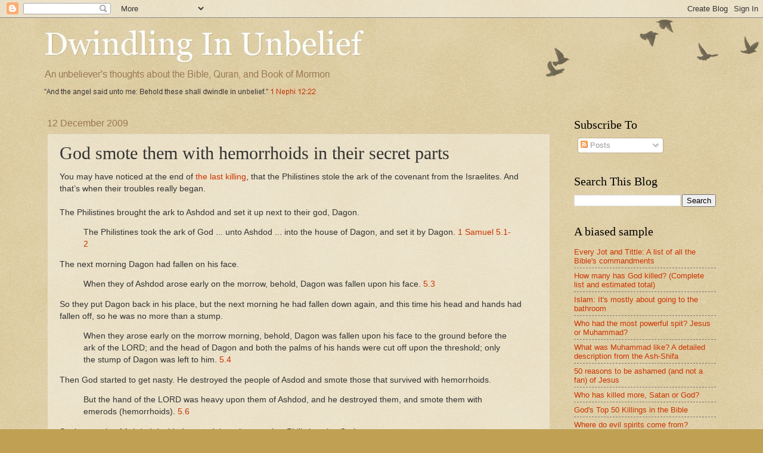

--- FILE ---
content_type: text/html; charset=UTF-8
request_url: https://dwindlinginunbelief.blogspot.com/2009/12/gods-55th-killing-god-smote-them-with.html?showComment=1260679207493
body_size: 36627
content:
<!DOCTYPE html>
<html class='v2' dir='ltr' xmlns='http://www.w3.org/1999/xhtml' xmlns:b='http://www.google.com/2005/gml/b' xmlns:data='http://www.google.com/2005/gml/data' xmlns:expr='http://www.google.com/2005/gml/expr'>
<head>
<link href='https://www.blogger.com/static/v1/widgets/335934321-css_bundle_v2.css' rel='stylesheet' type='text/css'/>
<meta content='Dwindling In Unbelief' property='og:title'/>
<meta content='blog' property='og:type'/>
<meta content='http://dwindlinginunbelief.blogspot.com' property='og:url'/>
<meta content='http://www.skepticsannotatedbible.com/diu/oxen.jpg' property='og:image'/>
<meta content='Dwindling In Unbelief' property='og:site_name'/>
<meta content='1133160040' property='fb:admins'/>
<meta content='An Unbeliever&#39;s thoughts about the Bible, Quran and the Book of Mormon' property='og:description'/>
<meta content='1133160040' property='fb:admins'/>
<meta content='IE=EmulateIE7' http-equiv='X-UA-Compatible'/>
<meta content='width=1100' name='viewport'/>
<meta content='text/html; charset=UTF-8' http-equiv='Content-Type'/>
<meta content='blogger' name='generator'/>
<link href='https://dwindlinginunbelief.blogspot.com/favicon.ico' rel='icon' type='image/x-icon'/>
<link href='https://dwindlinginunbelief.blogspot.com/2009/12/gods-55th-killing-god-smote-them-with.html' rel='canonical'/>
<link rel="alternate" type="application/atom+xml" title="Dwindling In Unbelief - Atom" href="https://dwindlinginunbelief.blogspot.com/feeds/posts/default" />
<link rel="alternate" type="application/rss+xml" title="Dwindling In Unbelief - RSS" href="https://dwindlinginunbelief.blogspot.com/feeds/posts/default?alt=rss" />
<link rel="service.post" type="application/atom+xml" title="Dwindling In Unbelief - Atom" href="https://www.blogger.com/feeds/26149572/posts/default" />

<!--Can't find substitution for tag [blog.ieCssRetrofitLinks]-->
<meta content='https://dwindlinginunbelief.blogspot.com/2009/12/gods-55th-killing-god-smote-them-with.html' property='og:url'/>
<meta content='God smote them with hemorrhoids in their secret parts' property='og:title'/>
<meta content='' property='og:description'/>
<title>Dwindling In Unbelief: God smote them with hemorrhoids in their secret parts</title>
<style id='page-skin-1' type='text/css'><!--
/*
-----------------------------------------------
Blogger Template Style
Name:     Watermark
Designer: Blogger
URL:      www.blogger.com
----------------------------------------------- */
/* Use this with templates/1ktemplate-*.html */
/* Content
----------------------------------------------- */
body {
font: normal normal 14px Arial, Tahoma, Helvetica, FreeSans, sans-serif;
color: #333333;
background: #c0a154 url(//www.blogblog.com/1kt/watermark/body_background_birds.png) repeat scroll top left;
}
html body .content-outer {
min-width: 0;
max-width: 100%;
width: 100%;
}
.content-outer {
font-size: 92%;
}
a:link {
text-decoration:none;
color: #cc3300;
}
a:visited {
text-decoration:none;
color: #993322;
}
a:hover {
text-decoration:underline;
color: #ff3300;
}
.body-fauxcolumns .cap-top {
margin-top: 30px;
background: transparent url(//www.blogblog.com/1kt/watermark/body_overlay_birds.png) no-repeat scroll top right;
height: 121px;
}
.content-inner {
padding: 0;
}
/* Header
----------------------------------------------- */
.header-inner .Header .titlewrapper,
.header-inner .Header .descriptionwrapper {
padding-left: 20px;
padding-right: 20px;
}
.Header h1 {
font: normal normal 60px Georgia, Utopia, 'Palatino Linotype', Palatino, serif;
color: #ffffff;
text-shadow: 2px 2px rgba(0, 0, 0, .1);
}
.Header h1 a {
color: #ffffff;
}
.Header .description {
font-size: 140%;
color: #997755;
}
/* Tabs
----------------------------------------------- */
.tabs-inner .section {
margin: 0 20px;
}
.tabs-inner .PageList, .tabs-inner .LinkList, .tabs-inner .Labels {
margin-left: -11px;
margin-right: -11px;
background-color: transparent;
border-top: 0 solid #ffffff;
border-bottom: 0 solid #ffffff;
-moz-box-shadow: 0 0 0 rgba(0, 0, 0, .3);
-webkit-box-shadow: 0 0 0 rgba(0, 0, 0, .3);
-goog-ms-box-shadow: 0 0 0 rgba(0, 0, 0, .3);
box-shadow: 0 0 0 rgba(0, 0, 0, .3);
}
.tabs-inner .PageList .widget-content,
.tabs-inner .LinkList .widget-content,
.tabs-inner .Labels .widget-content {
margin: -3px -11px;
background: transparent none  no-repeat scroll right;
}
.tabs-inner .widget ul {
padding: 2px 25px;
max-height: 34px;
background: transparent none no-repeat scroll left;
}
.tabs-inner .widget li {
border: none;
}
.tabs-inner .widget li a {
display: inline-block;
padding: .25em 1em;
font: normal normal 20px Georgia, Utopia, 'Palatino Linotype', Palatino, serif;
color: #cc3300;
border-right: 1px solid #c0a154;
}
.tabs-inner .widget li:first-child a {
border-left: 1px solid #c0a154;
}
.tabs-inner .widget li.selected a, .tabs-inner .widget li a:hover {
color: #000000;
}
/* Headings
----------------------------------------------- */
h2 {
font: normal normal 20px Georgia, Utopia, 'Palatino Linotype', Palatino, serif;
color: #000000;
margin: 0 0 .5em;
}
h2.date-header {
font: normal normal 16px Arial, Tahoma, Helvetica, FreeSans, sans-serif;
color: #997755;
}
/* Main
----------------------------------------------- */
.main-inner .column-center-inner,
.main-inner .column-left-inner,
.main-inner .column-right-inner {
padding: 0 5px;
}
.main-outer {
margin-top: 0;
background: transparent none no-repeat scroll top left;
}
.main-inner {
padding-top: 30px;
}
.main-cap-top {
position: relative;
}
.main-cap-top .cap-right {
position: absolute;
height: 0;
width: 100%;
bottom: 0;
background: transparent none repeat-x scroll bottom center;
}
.main-cap-top .cap-left {
position: absolute;
height: 245px;
width: 280px;
right: 0;
bottom: 0;
background: transparent none no-repeat scroll bottom left;
}
/* Posts
----------------------------------------------- */
.post-outer {
padding: 15px 20px;
margin: 0 0 25px;
background: transparent url(//www.blogblog.com/1kt/watermark/post_background_birds.png) repeat scroll top left;
_background-image: none;
border: dotted 1px #ccbb99;
-moz-box-shadow: 0 0 0 rgba(0, 0, 0, .1);
-webkit-box-shadow: 0 0 0 rgba(0, 0, 0, .1);
-goog-ms-box-shadow: 0 0 0 rgba(0, 0, 0, .1);
box-shadow: 0 0 0 rgba(0, 0, 0, .1);
}
h3.post-title {
font: normal normal 30px Georgia, Utopia, 'Palatino Linotype', Palatino, serif;
margin: 0;
}
.comments h4 {
font: normal normal 30px Georgia, Utopia, 'Palatino Linotype', Palatino, serif;
margin: 1em 0 0;
}
.post-body {
font-size: 105%;
line-height: 1.5;
position: relative;
}
.post-header {
margin: 0 0 1em;
color: #997755;
}
.post-footer {
margin: 10px 0 0;
padding: 10px 0 0;
color: #997755;
border-top: dashed 1px #777777;
}
#blog-pager {
font-size: 140%
}
#comments .comment-author {
padding-top: 1.5em;
border-top: dashed 1px #777777;
background-position: 0 1.5em;
}
#comments .comment-author:first-child {
padding-top: 0;
border-top: none;
}
.avatar-image-container {
margin: .2em 0 0;
}
/* Comments
----------------------------------------------- */
.comments .comments-content .icon.blog-author {
background-repeat: no-repeat;
background-image: url([data-uri]);
}
.comments .comments-content .loadmore a {
border-top: 1px solid #777777;
border-bottom: 1px solid #777777;
}
.comments .continue {
border-top: 2px solid #777777;
}
/* Widgets
----------------------------------------------- */
.widget ul, .widget #ArchiveList ul.flat {
padding: 0;
list-style: none;
}
.widget ul li, .widget #ArchiveList ul.flat li {
padding: .35em 0;
text-indent: 0;
border-top: dashed 1px #777777;
}
.widget ul li:first-child, .widget #ArchiveList ul.flat li:first-child {
border-top: none;
}
.widget .post-body ul {
list-style: disc;
}
.widget .post-body ul li {
border: none;
}
.widget .zippy {
color: #777777;
}
.post-body img, .post-body .tr-caption-container, .Profile img, .Image img,
.BlogList .item-thumbnail img {
padding: 5px;
background: #fff;
-moz-box-shadow: 1px 1px 5px rgba(0, 0, 0, .5);
-webkit-box-shadow: 1px 1px 5px rgba(0, 0, 0, .5);
-goog-ms-box-shadow: 1px 1px 5px rgba(0, 0, 0, .5);
box-shadow: 1px 1px 5px rgba(0, 0, 0, .5);
}
.post-body img, .post-body .tr-caption-container {
padding: 8px;
}
.post-body .tr-caption-container {
color: #333333;
}
.post-body .tr-caption-container img {
padding: 0;
background: transparent;
border: none;
-moz-box-shadow: 0 0 0 rgba(0, 0, 0, .1);
-webkit-box-shadow: 0 0 0 rgba(0, 0, 0, .1);
-goog-ms-box-shadow: 0 0 0 rgba(0, 0, 0, .1);
box-shadow: 0 0 0 rgba(0, 0, 0, .1);
}
/* Footer
----------------------------------------------- */
.footer-outer {
color:#ccbb99;
background: #330000 url(//www.blogblog.com/1kt/watermark/body_background_navigator.png) repeat scroll top left;
}
.footer-outer a {
color: #ff7755;
}
.footer-outer a:visited {
color: #dd5533;
}
.footer-outer a:hover {
color: #ff9977;
}
.footer-outer .widget h2 {
color: #eeddbb;
}
/* Mobile
----------------------------------------------- */
body.mobile  {
background-size: 100% auto;
}
.mobile .body-fauxcolumn-outer {
background: transparent none repeat scroll top left;
}
html .mobile .mobile-date-outer {
border-bottom: none;
background: transparent url(//www.blogblog.com/1kt/watermark/post_background_birds.png) repeat scroll top left;
_background-image: none;
margin-bottom: 10px;
}
.mobile .main-inner .date-outer {
padding: 0;
}
.mobile .main-inner .date-header {
margin: 10px;
}
.mobile .main-cap-top {
z-index: -1;
}
.mobile .content-outer {
font-size: 100%;
}
.mobile .post-outer {
padding: 10px;
}
.mobile .main-cap-top .cap-left {
background: transparent none no-repeat scroll bottom left;
}
.mobile .body-fauxcolumns .cap-top {
margin: 0;
}
.mobile-link-button {
background: transparent url(//www.blogblog.com/1kt/watermark/post_background_birds.png) repeat scroll top left;
}
.mobile-link-button a:link, .mobile-link-button a:visited {
color: #cc3300;
}
.mobile-index-date .date-header {
color: #997755;
}
.mobile-index-contents {
color: #333333;
}
.mobile .tabs-inner .section {
margin: 0;
}
.mobile .tabs-inner .PageList {
margin-left: 0;
margin-right: 0;
}
.mobile .tabs-inner .PageList .widget-content {
margin: 0;
color: #000000;
background: transparent url(//www.blogblog.com/1kt/watermark/post_background_birds.png) repeat scroll top left;
}
.mobile .tabs-inner .PageList .widget-content .pagelist-arrow {
border-left: 1px solid #c0a154;
}

--></style>
<style id='template-skin-1' type='text/css'><!--
body {
min-width: 1162px;
}
.content-outer, .content-fauxcolumn-outer, .region-inner {
min-width: 1162px;
max-width: 1162px;
_width: 1162px;
}
.main-inner .columns {
padding-left: 0px;
padding-right: 278px;
}
.main-inner .fauxcolumn-center-outer {
left: 0px;
right: 278px;
/* IE6 does not respect left and right together */
_width: expression(this.parentNode.offsetWidth -
parseInt("0px") -
parseInt("278px") + 'px');
}
.main-inner .fauxcolumn-left-outer {
width: 0px;
}
.main-inner .fauxcolumn-right-outer {
width: 278px;
}
.main-inner .column-left-outer {
width: 0px;
right: 100%;
margin-left: -0px;
}
.main-inner .column-right-outer {
width: 278px;
margin-right: -278px;
}
#layout {
min-width: 0;
}
#layout .content-outer {
min-width: 0;
width: 800px;
}
#layout .region-inner {
min-width: 0;
width: auto;
}
--></style>
<script type='text/javascript'>

// Twitter
(function (a, b, c){var d=a.getElementsByTagName(b)[0];if (!a.getElementById(c)){a=a.createElement(b);a.id=c;a.src="//platform.twitter.com/widgets.js";d.parentNode.insertBefore(a, d)}})(document, "script", "twitter-wjs");
// Stumbleupon
(function (){var a=document.createElement("script");a.type="text/javascript";a.async=true;a.src="https://platform.stumbleupon.com/1/widgets.js";var b=document.getElementsByTagName("script")[0];b.parentNode.insertBefore(a, b)})();

</script>
<style type='text/css'>

/*Social Bar By Blogger Yard ----------------------------------- */
#SocialBar {
    float: left;
    border-top: 1px solid #eaeaea;
    border-bottom: 1px solid #eaeaea;
    width: 610px;
    margin-bottom: 20px;
    margin-left: -10px;
    margin-top: 10px;
}

.headingsharer h5 {
    float: left;
    padding-right: 20px;
    padding-top: 18px;
    text-transform: uppercase;
    font-weight: bold;
    margin: 0px;
    padding-left: 10px;
}

.tweeetero, .fbwolo, .g-plusones, .stumblo {
    float: left;
    border-left: 1px solid #eaeaea;
    padding-left: 18px;
    padding-top: 15px;
    padding-bottom: 10px;
}

.g-plusones {
    margin-left: 20px;
}

</style>
<link href='https://www.blogger.com/dyn-css/authorization.css?targetBlogID=26149572&amp;zx=c8baf0b8-5e38-45ce-b569-b9b89e83ed1c' media='none' onload='if(media!=&#39;all&#39;)media=&#39;all&#39;' rel='stylesheet'/><noscript><link href='https://www.blogger.com/dyn-css/authorization.css?targetBlogID=26149572&amp;zx=c8baf0b8-5e38-45ce-b569-b9b89e83ed1c' rel='stylesheet'/></noscript>
<meta name='google-adsense-platform-account' content='ca-host-pub-1556223355139109'/>
<meta name='google-adsense-platform-domain' content='blogspot.com'/>

<!-- data-ad-client=ca-pub-0530473169154130 -->

</head>
<body class='loading variant-birds'>
<div class='navbar section' id='navbar'><div class='widget Navbar' data-version='1' id='Navbar1'><script type="text/javascript">
    function setAttributeOnload(object, attribute, val) {
      if(window.addEventListener) {
        window.addEventListener('load',
          function(){ object[attribute] = val; }, false);
      } else {
        window.attachEvent('onload', function(){ object[attribute] = val; });
      }
    }
  </script>
<div id="navbar-iframe-container"></div>
<script type="text/javascript" src="https://apis.google.com/js/platform.js"></script>
<script type="text/javascript">
      gapi.load("gapi.iframes:gapi.iframes.style.bubble", function() {
        if (gapi.iframes && gapi.iframes.getContext) {
          gapi.iframes.getContext().openChild({
              url: 'https://www.blogger.com/navbar/26149572?po\x3d3866695037559523843\x26origin\x3dhttps://dwindlinginunbelief.blogspot.com',
              where: document.getElementById("navbar-iframe-container"),
              id: "navbar-iframe"
          });
        }
      });
    </script><script type="text/javascript">
(function() {
var script = document.createElement('script');
script.type = 'text/javascript';
script.src = '//pagead2.googlesyndication.com/pagead/js/google_top_exp.js';
var head = document.getElementsByTagName('head')[0];
if (head) {
head.appendChild(script);
}})();
</script>
</div></div>
<div class='body-fauxcolumns'>
<div class='fauxcolumn-outer body-fauxcolumn-outer'>
<div class='cap-top'>
<div class='cap-left'></div>
<div class='cap-right'></div>
</div>
<div class='fauxborder-left'>
<div class='fauxborder-right'></div>
<div class='fauxcolumn-inner'>
</div>
</div>
<div class='cap-bottom'>
<div class='cap-left'></div>
<div class='cap-right'></div>
</div>
</div>
</div>
<div class='content'>
<div class='content-fauxcolumns'>
<div class='fauxcolumn-outer content-fauxcolumn-outer'>
<div class='cap-top'>
<div class='cap-left'></div>
<div class='cap-right'></div>
</div>
<div class='fauxborder-left'>
<div class='fauxborder-right'></div>
<div class='fauxcolumn-inner'>
</div>
</div>
<div class='cap-bottom'>
<div class='cap-left'></div>
<div class='cap-right'></div>
</div>
</div>
</div>
<div class='content-outer'>
<div class='content-cap-top cap-top'>
<div class='cap-left'></div>
<div class='cap-right'></div>
</div>
<div class='fauxborder-left content-fauxborder-left'>
<div class='fauxborder-right content-fauxborder-right'></div>
<div class='content-inner'>
<header>
<div class='header-outer'>
<div class='header-cap-top cap-top'>
<div class='cap-left'></div>
<div class='cap-right'></div>
</div>
<div class='fauxborder-left header-fauxborder-left'>
<div class='fauxborder-right header-fauxborder-right'></div>
<div class='region-inner header-inner'>
<div class='header section' id='header'><div class='widget Header' data-version='1' id='Header1'>
<div id='header-inner'>
<a href='https://dwindlinginunbelief.blogspot.com/' style='display: block'>
<img alt='Dwindling In Unbelief' height='138px; ' id='Header1_headerimg' src='https://blogger.googleusercontent.com/img/b/R29vZ2xl/AVvXsEjCjarGDRfXKZkS2irAafF4ENvkVacutc6OmczGqA-PR19rjD_CyGYRR-rWCz_DBev-ZaIK1c1Lo8J29SXQGwWgFk8X0AM8cXf6vZuFKWimJTnHj5HQASimJoG3GkxCtF5xkhLA/s1600/dw2.JPG' style='display: block' width='572px; '/>
</a>
</div>
</div></div>
</div>
</div>
<div class='header-cap-bottom cap-bottom'>
<div class='cap-left'></div>
<div class='cap-right'></div>
</div>
</div>
</header>
<div class='tabs-outer'>
<div class='tabs-cap-top cap-top'>
<div class='cap-left'></div>
<div class='cap-right'></div>
</div>
<div class='fauxborder-left tabs-fauxborder-left'>
<div class='fauxborder-right tabs-fauxborder-right'></div>
<div class='region-inner tabs-inner'>
<div class='tabs no-items section' id='crosscol'></div>
<div class='tabs no-items section' id='crosscol-overflow'></div>
</div>
</div>
<div class='tabs-cap-bottom cap-bottom'>
<div class='cap-left'></div>
<div class='cap-right'></div>
</div>
</div>
<div class='main-outer'>
<div class='main-cap-top cap-top'>
<div class='cap-left'></div>
<div class='cap-right'></div>
</div>
<div class='fauxborder-left main-fauxborder-left'>
<div class='fauxborder-right main-fauxborder-right'></div>
<div class='region-inner main-inner'>
<div class='columns fauxcolumns'>
<div class='fauxcolumn-outer fauxcolumn-center-outer'>
<div class='cap-top'>
<div class='cap-left'></div>
<div class='cap-right'></div>
</div>
<div class='fauxborder-left'>
<div class='fauxborder-right'></div>
<div class='fauxcolumn-inner'>
</div>
</div>
<div class='cap-bottom'>
<div class='cap-left'></div>
<div class='cap-right'></div>
</div>
</div>
<div class='fauxcolumn-outer fauxcolumn-left-outer'>
<div class='cap-top'>
<div class='cap-left'></div>
<div class='cap-right'></div>
</div>
<div class='fauxborder-left'>
<div class='fauxborder-right'></div>
<div class='fauxcolumn-inner'>
</div>
</div>
<div class='cap-bottom'>
<div class='cap-left'></div>
<div class='cap-right'></div>
</div>
</div>
<div class='fauxcolumn-outer fauxcolumn-right-outer'>
<div class='cap-top'>
<div class='cap-left'></div>
<div class='cap-right'></div>
</div>
<div class='fauxborder-left'>
<div class='fauxborder-right'></div>
<div class='fauxcolumn-inner'>
</div>
</div>
<div class='cap-bottom'>
<div class='cap-left'></div>
<div class='cap-right'></div>
</div>
</div>
<!-- corrects IE6 width calculation -->
<div class='columns-inner'>
<div class='column-center-outer'>
<div class='column-center-inner'>
<div class='main section' id='main'><div class='widget Blog' data-version='1' id='Blog1'>
<div class='blog-posts hfeed'>

          <div class="date-outer">
        
<h2 class='date-header'><span>12 December 2009</span></h2>

          <div class="date-posts">
        
<div class='post-outer'>
<div class='post hentry'>
<a name='3866695037559523843'></a>
<h3 class='post-title entry-title'>
God smote them with hemorrhoids in their secret parts
</h3>
<div class='post-header'>
<div class='post-header-line-1'></div>
</div>
<div class='post-body entry-content' id='post-body-3866695037559523843'>
You may have noticed at the end of <a href="http://dwindlinginunbelief.blogspot.com/2009/12/gods-55th-killing-god-kills-elis-sons.html">the last killing</a>, that the Philistines stole the ark of the covenant from the Israelites. And that&#8217;s when their troubles really began. <br /> <br /><div>
The Philistines brought the ark to Ashdod and set it up next to their god, Dagon. <br /><blockquote class="tr_bq">
The Philistines took the ark of God ... unto Ashdod ... into the house of Dagon, and set it by Dagon. <a href="http://skepticsannotatedbible.com/1sam/5.html#1">1 Samuel 5.1-2</a></blockquote>
The next morning Dagon had fallen on his face. <br /><blockquote class="tr_bq">
When they of Ashdod arose early on the morrow, behold, Dagon was fallen upon his face. <a href="http://skepticsannotatedbible.com/1sam/5.html#3">5.3</a> </blockquote>
So they put Dagon back in his place, but the next morning he had fallen down again, and this time his head and hands had fallen off, so he was no more than a stump. <br /><blockquote class="tr_bq">
When they arose early on the morrow morning, behold, Dagon was fallen upon his face to the ground before the ark of the LORD; and the head of Dagon and both the palms of his hands were cut off upon the threshold; only the stump of Dagon was left to him. <a href="http://skepticsannotatedbible.com/1sam/5.html#4">5.4</a> </blockquote>
Then God started to get nasty. He destroyed the people of Asdod and smote those that survived with hemorrhoids. <br /><blockquote class="tr_bq">
But the hand of the LORD was heavy upon them of Ashdod, and he destroyed them, and smote them with emerods (hemorrhoids). <a href="http://skepticsannotatedbible.com/1sam/5.html#6">5.6</a></blockquote>
So the people of Ashdod decided to send the ark to another Philistine city: Gath. <br /><blockquote class="tr_bq">
What shall we do with the ark of the God of Israel? And they answered, Let the ark of the God of Israel be carried about unto Gath. And they carried the ark of the God of Israel about thither. <a href="http://skepticsannotatedbible.com/1sam/5.html#8">5.8</a></blockquote>
And then God smote the people of Gath, the small and the great, with hemorrhoids in their secret parts. <br /><blockquote class="tr_bq">
The hand of the LORD was against the city with a very great destruction: and he smote the men of the city, both small and great, and they had emerods in their secret parts. <a href="http://skepticsannotatedbible.com/1sam/5.html#9">5.9</a></blockquote>
After that, what do you think the Gathites decided to do with God's ark? They sent it to Ekron. <br /><blockquote class="tr_bq">
Therefore they sent the ark of God to Ekron. <a href="http://skepticsannotatedbible.com/1sam/5.html#10">5.10</a></blockquote>
When the ark arrived at Ekron, God did the usual thing: he killed most of the people and gave the rest hemorrhoids. <br /><blockquote class="tr_bq">
There was a deadly destruction throughout all the city; the hand of God was very heavy there. And the men that died not were smitten with the emerods: and the cry of the city went up to heaven. <a href="http://skepticsannotatedbible.com/1sam/5.html#11">5.11-12</a></blockquote>
The Bible doesn't say how many people God killed in Ashdod, Gath, and Ekron. So I'll just call it 3000, 1000 from each city.&nbsp;</div>
<div>
<br /> <a href="http://dwindlinginunbelief.blogspot.com/2009/12/gods-56th-killing-50070-killed-for.html">God's next killing: 50,070 for looking into the ark of the Lord</a><br /></div>
<div style='clear: both;'></div>
</div>
<div class='post-footer'>
<div class='post-footer-line post-footer-line-1'><span class='post-author vcard'>
Posted by
<span class='fn'>
<a href='https://www.blogger.com/profile/08796709263034941039' rel='author' title='author profile'>
Steve Wells
</a>
</span>
</span>
<span class='post-timestamp'>
</span>
<span class='post-comment-link'>
</span>
<span class='post-icons'>
<span class='item-action'>
<a href='https://www.blogger.com/email-post/26149572/3866695037559523843' title='Email Post'>
<img alt="" class="icon-action" height="13" src="//img1.blogblog.com/img/icon18_email.gif" width="18">
</a>
</span>
<span class='item-control blog-admin pid-2055220304'>
<a href='https://www.blogger.com/post-edit.g?blogID=26149572&postID=3866695037559523843&from=pencil' title='Edit Post'>
<img alt='' class='icon-action' height='18' src='https://resources.blogblog.com/img/icon18_edit_allbkg.gif' width='18'/>
</a>
</span>
</span>
<div class='post-share-buttons goog-inline-block'>
</div>
</div>
<div class='post-footer-line post-footer-line-2'></div>
<div class='post-footer-line post-footer-line-3'><span class='reaction-buttons'>
</span>
</div>
</div>
</div>
<div class='comments' id='comments'>
<a name='comments'></a>
<h4>60 comments:</h4>
<div id='Blog1_comments-block-wrapper'>
<dl class='avatar-comment-indent' id='comments-block'>
<dt class='comment-author ' id='c1465931224398998374'>
<a name='c1465931224398998374'></a>
<div class="avatar-image-container avatar-stock"><span dir="ltr"><img src="//resources.blogblog.com/img/blank.gif" width="35" height="35" alt="" title="Anonymous">

</span></div>
Anonymous
said...
</dt>
<dd class='comment-body' id='Blog1_cmt-1465931224398998374'>
<p>
Some scholars believe the jerboas (small jumping mouse like rodents) who were terrorizing the area (1 Samuel 6:4-5) brought the bubonic plague to the Philistines through flea infestation, though the Bible doesn&#8217;t specifically state this; in fact it seems to indicate the jerboas brought only harm to the vegetation. The Philistines were a source of trouble for the Israelites, tempting them with their idols and false gods. (Judges 3:3-4)
</p>
</dd>
<dd class='comment-footer'>
<span class='comment-timestamp'>
<a href='https://dwindlinginunbelief.blogspot.com/2009/12/gods-55th-killing-god-smote-them-with.html?showComment=1260679207493#c1465931224398998374' title='comment permalink'>
Sat Dec 12, 08:40:00 PM 2009
</a>
<span class='item-control blog-admin pid-1471087807'>
<a class='comment-delete' href='https://www.blogger.com/comment/delete/26149572/1465931224398998374' title='Delete Comment'>
<img src='https://resources.blogblog.com/img/icon_delete13.gif'/>
</a>
</span>
</span>
</dd>
<dt class='comment-author blog-author' id='c4105488381055414318'>
<a name='c4105488381055414318'></a>
<div class="avatar-image-container vcard"><span dir="ltr"><a href="https://www.blogger.com/profile/08796709263034941039" target="" rel="nofollow" onclick="" class="avatar-hovercard" id="av-4105488381055414318-08796709263034941039"><img src="https://resources.blogblog.com/img/blank.gif" width="35" height="35" class="delayLoad" style="display: none;" longdesc="//blogger.googleusercontent.com/img/b/R29vZ2xl/AVvXsEhwQlxw4VSHi7erPMrehpE9PTdqecnQPG1ULpLN4Gbs_ohI4Cf6va4pMdT6mvoIaurwd44SeIxGBqV3B_c7d81xDCXdMS54WnAVz-qgLTF94loaAGZcRHeBQMUq_pmQanA/s45-c/StevePhoto.jpg" alt="" title="Steve Wells">

<noscript><img src="//blogger.googleusercontent.com/img/b/R29vZ2xl/AVvXsEhwQlxw4VSHi7erPMrehpE9PTdqecnQPG1ULpLN4Gbs_ohI4Cf6va4pMdT6mvoIaurwd44SeIxGBqV3B_c7d81xDCXdMS54WnAVz-qgLTF94loaAGZcRHeBQMUq_pmQanA/s45-c/StevePhoto.jpg" width="35" height="35" class="photo" alt=""></noscript></a></span></div>
<a href='https://www.blogger.com/profile/08796709263034941039' rel='nofollow'>Steve Wells</a>
said...
</dt>
<dd class='comment-body' id='Blog1_cmt-4105488381055414318'>
<p>
Yeah, that&#39;s true Daystar. But if God gave them bubonic plague, that would be even worse than hemorrhoids. <br /><br />How do you feel about a God that gives gives people bubonic plague (or hemorrhoids) to punish them for -- what? Having the ark in their city? Being Philistines? Worshiping gods that their parents taught them to worship?  <br /><br />A god who would give people hemorrhoids or the bubonic plague is a sick fuck that everyone should stay the hell away from. (Of course that&#39;s easy to do since he&#39;s non-existent.)
</p>
</dd>
<dd class='comment-footer'>
<span class='comment-timestamp'>
<a href='https://dwindlinginunbelief.blogspot.com/2009/12/gods-55th-killing-god-smote-them-with.html?showComment=1260680822201#c4105488381055414318' title='comment permalink'>
Sat Dec 12, 09:07:00 PM 2009
</a>
<span class='item-control blog-admin pid-2055220304'>
<a class='comment-delete' href='https://www.blogger.com/comment/delete/26149572/4105488381055414318' title='Delete Comment'>
<img src='https://resources.blogblog.com/img/icon_delete13.gif'/>
</a>
</span>
</span>
</dd>
<dt class='comment-author ' id='c7970382005174857733'>
<a name='c7970382005174857733'></a>
<div class="avatar-image-container avatar-stock"><span dir="ltr"><img src="//resources.blogblog.com/img/blank.gif" width="35" height="35" alt="" title="Anonymous">

</span></div>
Anonymous
said...
</dt>
<dd class='comment-body' id='Blog1_cmt-7970382005174857733'>
<p>
I try to look at it from all angles; being as practical as I can. If God is non-existent that means man made up this story and he is the sick fuck I want to keep away from. If, on the other hand, this God does exist and this story is true there are two choices before me. Either reject this God and live my life until death eternal. In other words, curse God and die. Or notice that God is very good to his faithful servants and very bad to those who are disobedient,  so be an obedient servant in paradise forever. In either case the last thing I would want to do is waste time complaining about this God. Either he is a joke that isn&#8217;t worth my time or I&#8217;m on the wrong side of reason and I got a short amount of living to do and better get on with it.
</p>
</dd>
<dd class='comment-footer'>
<span class='comment-timestamp'>
<a href='https://dwindlinginunbelief.blogspot.com/2009/12/gods-55th-killing-god-smote-them-with.html?showComment=1260700608052#c7970382005174857733' title='comment permalink'>
Sun Dec 13, 02:36:00 AM 2009
</a>
<span class='item-control blog-admin pid-1471087807'>
<a class='comment-delete' href='https://www.blogger.com/comment/delete/26149572/7970382005174857733' title='Delete Comment'>
<img src='https://resources.blogblog.com/img/icon_delete13.gif'/>
</a>
</span>
</span>
</dd>
<dt class='comment-author ' id='c2100788831860550651'>
<a name='c2100788831860550651'></a>
<div class="avatar-image-container avatar-stock"><span dir="ltr"><a href="https://www.blogger.com/profile/03829163626544348823" target="" rel="nofollow" onclick="" class="avatar-hovercard" id="av-2100788831860550651-03829163626544348823"><img src="//www.blogger.com/img/blogger_logo_round_35.png" width="35" height="35" alt="" title="Matthew Blanchette">

</a></span></div>
<a href='https://www.blogger.com/profile/03829163626544348823' rel='nofollow'>Matthew Blanchette</a>
said...
</dt>
<dd class='comment-body' id='Blog1_cmt-2100788831860550651'>
<p>
Wow... so, hemorrhoids is apparently a divine punishment for keeping the Ark; I wonder if that poor warehouse guard from the end of <i>Raiders</i> got bad hemorrhoids after the movie? <br /><br />Nope, nope; too much to think about...
</p>
</dd>
<dd class='comment-footer'>
<span class='comment-timestamp'>
<a href='https://dwindlinginunbelief.blogspot.com/2009/12/gods-55th-killing-god-smote-them-with.html?showComment=1260703046059#c2100788831860550651' title='comment permalink'>
Sun Dec 13, 03:17:00 AM 2009
</a>
<span class='item-control blog-admin pid-259477438'>
<a class='comment-delete' href='https://www.blogger.com/comment/delete/26149572/2100788831860550651' title='Delete Comment'>
<img src='https://resources.blogblog.com/img/icon_delete13.gif'/>
</a>
</span>
</span>
</dd>
<dt class='comment-author ' id='c4410148222805403361'>
<a name='c4410148222805403361'></a>
<div class="avatar-image-container vcard"><span dir="ltr"><a href="https://www.blogger.com/profile/13953643354017189561" target="" rel="nofollow" onclick="" class="avatar-hovercard" id="av-4410148222805403361-13953643354017189561"><img src="https://resources.blogblog.com/img/blank.gif" width="35" height="35" class="delayLoad" style="display: none;" longdesc="//blogger.googleusercontent.com/img/b/R29vZ2xl/AVvXsEjp22l8Q6a73Bdsp8PB8IqXlmNFf-pc2z5KRH5HJg36A3r32ukfwmQy1B3dwLU98SmmptNJqgyCK5igQVmB0K7--wA2WGwKT-1FWRabsGfZPbszhjTOy3BgEdPQUBcfEAQ/s45-c/1146778534553.jpg" alt="" title="twillight">

<noscript><img src="//blogger.googleusercontent.com/img/b/R29vZ2xl/AVvXsEjp22l8Q6a73Bdsp8PB8IqXlmNFf-pc2z5KRH5HJg36A3r32ukfwmQy1B3dwLU98SmmptNJqgyCK5igQVmB0K7--wA2WGwKT-1FWRabsGfZPbszhjTOy3BgEdPQUBcfEAQ/s45-c/1146778534553.jpg" width="35" height="35" class="photo" alt=""></noscript></a></span></div>
<a href='https://www.blogger.com/profile/13953643354017189561' rel='nofollow'>twillight</a>
said...
</dt>
<dd class='comment-body' id='Blog1_cmt-4410148222805403361'>
<p>
First, I think you should involve the killing of the 4000 israelites amongst Yahwe&#39;s killings. Wether the Lord of Hosts directly smiten them or just helped the philisteans, he is definitly responsible for the loss.<br /><br />Second: some &quot;scholar&quot; says the Arc was a nuclear device. Sounds as good as a portable-bubonic-plague-spreading-container-what-only-infects-plants.<br />Bullshit faiytale.
</p>
</dd>
<dd class='comment-footer'>
<span class='comment-timestamp'>
<a href='https://dwindlinginunbelief.blogspot.com/2009/12/gods-55th-killing-god-smote-them-with.html?showComment=1260707053591#c4410148222805403361' title='comment permalink'>
Sun Dec 13, 04:24:00 AM 2009
</a>
<span class='item-control blog-admin pid-1514236797'>
<a class='comment-delete' href='https://www.blogger.com/comment/delete/26149572/4410148222805403361' title='Delete Comment'>
<img src='https://resources.blogblog.com/img/icon_delete13.gif'/>
</a>
</span>
</span>
</dd>
<dt class='comment-author ' id='c8995688006500649313'>
<a name='c8995688006500649313'></a>
<div class="avatar-image-container vcard"><span dir="ltr"><a href="https://www.blogger.com/profile/02146221182670363053" target="" rel="nofollow" onclick="" class="avatar-hovercard" id="av-8995688006500649313-02146221182670363053"><img src="https://resources.blogblog.com/img/blank.gif" width="35" height="35" class="delayLoad" style="display: none;" longdesc="//blogger.googleusercontent.com/img/b/R29vZ2xl/AVvXsEjagbzbJoQahDarHdcn_-jBftXYQOH0AOJQ-9G6tRgCa567MFUhjWM9j6BtdceICVgyBSWgCVG1b2_JtoodXYFC_xcb-7pdnSv66slxGePOhCWD1rGFNgZZjO2PltfI8A/s45-c/thriller+enter+the+shadow.jpg" alt="" title="busterggi">

<noscript><img src="//blogger.googleusercontent.com/img/b/R29vZ2xl/AVvXsEjagbzbJoQahDarHdcn_-jBftXYQOH0AOJQ-9G6tRgCa567MFUhjWM9j6BtdceICVgyBSWgCVG1b2_JtoodXYFC_xcb-7pdnSv66slxGePOhCWD1rGFNgZZjO2PltfI8A/s45-c/thriller+enter+the+shadow.jpg" width="35" height="35" class="photo" alt=""></noscript></a></span></div>
<a href='https://www.blogger.com/profile/02146221182670363053' rel='nofollow'>busterggi</a>
said...
</dt>
<dd class='comment-body' id='Blog1_cmt-8995688006500649313'>
<p>
Davey your god is psychotic, no amount of your weaseling will change that.
</p>
</dd>
<dd class='comment-footer'>
<span class='comment-timestamp'>
<a href='https://dwindlinginunbelief.blogspot.com/2009/12/gods-55th-killing-god-smote-them-with.html?showComment=1260723038008#c8995688006500649313' title='comment permalink'>
Sun Dec 13, 08:50:00 AM 2009
</a>
<span class='item-control blog-admin pid-991802905'>
<a class='comment-delete' href='https://www.blogger.com/comment/delete/26149572/8995688006500649313' title='Delete Comment'>
<img src='https://resources.blogblog.com/img/icon_delete13.gif'/>
</a>
</span>
</span>
</dd>
<dt class='comment-author blog-author' id='c3169422456525984855'>
<a name='c3169422456525984855'></a>
<div class="avatar-image-container vcard"><span dir="ltr"><a href="https://www.blogger.com/profile/08796709263034941039" target="" rel="nofollow" onclick="" class="avatar-hovercard" id="av-3169422456525984855-08796709263034941039"><img src="https://resources.blogblog.com/img/blank.gif" width="35" height="35" class="delayLoad" style="display: none;" longdesc="//blogger.googleusercontent.com/img/b/R29vZ2xl/AVvXsEhwQlxw4VSHi7erPMrehpE9PTdqecnQPG1ULpLN4Gbs_ohI4Cf6va4pMdT6mvoIaurwd44SeIxGBqV3B_c7d81xDCXdMS54WnAVz-qgLTF94loaAGZcRHeBQMUq_pmQanA/s45-c/StevePhoto.jpg" alt="" title="Steve Wells">

<noscript><img src="//blogger.googleusercontent.com/img/b/R29vZ2xl/AVvXsEhwQlxw4VSHi7erPMrehpE9PTdqecnQPG1ULpLN4Gbs_ohI4Cf6va4pMdT6mvoIaurwd44SeIxGBqV3B_c7d81xDCXdMS54WnAVz-qgLTF94loaAGZcRHeBQMUq_pmQanA/s45-c/StevePhoto.jpg" width="35" height="35" class="photo" alt=""></noscript></a></span></div>
<a href='https://www.blogger.com/profile/08796709263034941039' rel='nofollow'>Steve Wells</a>
said...
</dt>
<dd class='comment-body' id='Blog1_cmt-3169422456525984855'>
<p>
twillight,<br /><br />I don&#39;t see how I can include the 4000 Israelite deaths in 1 Sam 4:2. The Israelites were a superstitious bunch and attributed everything to God. But the Bible doesn&#39;t in this case say that God helped the Philistines kill the Israelites. Does it?
</p>
</dd>
<dd class='comment-footer'>
<span class='comment-timestamp'>
<a href='https://dwindlinginunbelief.blogspot.com/2009/12/gods-55th-killing-god-smote-them-with.html?showComment=1260726086126#c3169422456525984855' title='comment permalink'>
Sun Dec 13, 09:41:00 AM 2009
</a>
<span class='item-control blog-admin pid-2055220304'>
<a class='comment-delete' href='https://www.blogger.com/comment/delete/26149572/3169422456525984855' title='Delete Comment'>
<img src='https://resources.blogblog.com/img/icon_delete13.gif'/>
</a>
</span>
</span>
</dd>
<dt class='comment-author blog-author' id='c7618408718735795920'>
<a name='c7618408718735795920'></a>
<div class="avatar-image-container vcard"><span dir="ltr"><a href="https://www.blogger.com/profile/08796709263034941039" target="" rel="nofollow" onclick="" class="avatar-hovercard" id="av-7618408718735795920-08796709263034941039"><img src="https://resources.blogblog.com/img/blank.gif" width="35" height="35" class="delayLoad" style="display: none;" longdesc="//blogger.googleusercontent.com/img/b/R29vZ2xl/AVvXsEhwQlxw4VSHi7erPMrehpE9PTdqecnQPG1ULpLN4Gbs_ohI4Cf6va4pMdT6mvoIaurwd44SeIxGBqV3B_c7d81xDCXdMS54WnAVz-qgLTF94loaAGZcRHeBQMUq_pmQanA/s45-c/StevePhoto.jpg" alt="" title="Steve Wells">

<noscript><img src="//blogger.googleusercontent.com/img/b/R29vZ2xl/AVvXsEhwQlxw4VSHi7erPMrehpE9PTdqecnQPG1ULpLN4Gbs_ohI4Cf6va4pMdT6mvoIaurwd44SeIxGBqV3B_c7d81xDCXdMS54WnAVz-qgLTF94loaAGZcRHeBQMUq_pmQanA/s45-c/StevePhoto.jpg" width="35" height="35" class="photo" alt=""></noscript></a></span></div>
<a href='https://www.blogger.com/profile/08796709263034941039' rel='nofollow'>Steve Wells</a>
said...
</dt>
<dd class='comment-body' id='Blog1_cmt-7618408718735795920'>
<p>
Daystar,<br /><br />So you are afraid that the God of the Bible might exist and if you don&#39;t believe in him he might give you hemorrhoids or the plague or something even worse.<br /><br />But what about Allah, Daystar? Allah might exist, and if he does you will be tortured forever in hell for not believing in him. It&#39;s all described in gruesome detail in the Quran.<br /><br />There are thousands of gods to choose from and each has the same amount of evidence for belief: zero. <br /><br />But OK, let&#39;s assume the God of the Bible exists. And he gives people hemorrhoids just for the hell of it. I can see how you could fear and hate such a monster, but how could you pretend to love him?
</p>
</dd>
<dd class='comment-footer'>
<span class='comment-timestamp'>
<a href='https://dwindlinginunbelief.blogspot.com/2009/12/gods-55th-killing-god-smote-them-with.html?showComment=1260726913684#c7618408718735795920' title='comment permalink'>
Sun Dec 13, 09:55:00 AM 2009
</a>
<span class='item-control blog-admin pid-2055220304'>
<a class='comment-delete' href='https://www.blogger.com/comment/delete/26149572/7618408718735795920' title='Delete Comment'>
<img src='https://resources.blogblog.com/img/icon_delete13.gif'/>
</a>
</span>
</span>
</dd>
<dt class='comment-author ' id='c4008990230146816054'>
<a name='c4008990230146816054'></a>
<div class="avatar-image-container vcard"><span dir="ltr"><a href="https://www.blogger.com/profile/13953643354017189561" target="" rel="nofollow" onclick="" class="avatar-hovercard" id="av-4008990230146816054-13953643354017189561"><img src="https://resources.blogblog.com/img/blank.gif" width="35" height="35" class="delayLoad" style="display: none;" longdesc="//blogger.googleusercontent.com/img/b/R29vZ2xl/AVvXsEjp22l8Q6a73Bdsp8PB8IqXlmNFf-pc2z5KRH5HJg36A3r32ukfwmQy1B3dwLU98SmmptNJqgyCK5igQVmB0K7--wA2WGwKT-1FWRabsGfZPbszhjTOy3BgEdPQUBcfEAQ/s45-c/1146778534553.jpg" alt="" title="twillight">

<noscript><img src="//blogger.googleusercontent.com/img/b/R29vZ2xl/AVvXsEjp22l8Q6a73Bdsp8PB8IqXlmNFf-pc2z5KRH5HJg36A3r32ukfwmQy1B3dwLU98SmmptNJqgyCK5igQVmB0K7--wA2WGwKT-1FWRabsGfZPbszhjTOy3BgEdPQUBcfEAQ/s45-c/1146778534553.jpg" width="35" height="35" class="photo" alt=""></noscript></a></span></div>
<a href='https://www.blogger.com/profile/13953643354017189561' rel='nofollow'>twillight</a>
said...
</dt>
<dd class='comment-body' id='Blog1_cmt-4008990230146816054'>
<p>
Well, Steve, the israelites says it, and they are the only one who attributes things to their god, so for me at least the Bible says so.<br /><br />But its your opinion that counts in the end. And yes, the narration do not says anything about the matter.
</p>
</dd>
<dd class='comment-footer'>
<span class='comment-timestamp'>
<a href='https://dwindlinginunbelief.blogspot.com/2009/12/gods-55th-killing-god-smote-them-with.html?showComment=1260732827165#c4008990230146816054' title='comment permalink'>
Sun Dec 13, 11:33:00 AM 2009
</a>
<span class='item-control blog-admin pid-1514236797'>
<a class='comment-delete' href='https://www.blogger.com/comment/delete/26149572/4008990230146816054' title='Delete Comment'>
<img src='https://resources.blogblog.com/img/icon_delete13.gif'/>
</a>
</span>
</span>
</dd>
<dt class='comment-author ' id='c9102386849172984264'>
<a name='c9102386849172984264'></a>
<div class="avatar-image-container avatar-stock"><span dir="ltr"><img src="//resources.blogblog.com/img/blank.gif" width="35" height="35" alt="" title="Anonymous">

</span></div>
Anonymous
said...
</dt>
<dd class='comment-body' id='Blog1_cmt-9102386849172984264'>
<p>
Steve, <br /><br />You were a man of the sea, and you know that the sea has taken the lives of many, and yet you love the sea. You know that if you respect the sea and know how to obey its rules you may not be killed by it. So how is it that you don&#8217;t understand my love for Jehovah God? <br /><br />As a sailor you might have been called to kill for your country. Many atheist who scorn God for killing are political. They put their faith in the kingdoms of men. How many lives were taken in wars in the last century? 200 million or so? <br /><br />We have to ask ourselves why did God do all of this killing you&#8217;ve been on about?
</p>
</dd>
<dd class='comment-footer'>
<span class='comment-timestamp'>
<a href='https://dwindlinginunbelief.blogspot.com/2009/12/gods-55th-killing-god-smote-them-with.html?showComment=1260737929902#c9102386849172984264' title='comment permalink'>
Sun Dec 13, 12:58:00 PM 2009
</a>
<span class='item-control blog-admin pid-1471087807'>
<a class='comment-delete' href='https://www.blogger.com/comment/delete/26149572/9102386849172984264' title='Delete Comment'>
<img src='https://resources.blogblog.com/img/icon_delete13.gif'/>
</a>
</span>
</span>
</dd>
<dt class='comment-author ' id='c7647357149412930112'>
<a name='c7647357149412930112'></a>
<div class="avatar-image-container vcard"><span dir="ltr"><a href="https://www.blogger.com/profile/13953643354017189561" target="" rel="nofollow" onclick="" class="avatar-hovercard" id="av-7647357149412930112-13953643354017189561"><img src="https://resources.blogblog.com/img/blank.gif" width="35" height="35" class="delayLoad" style="display: none;" longdesc="//blogger.googleusercontent.com/img/b/R29vZ2xl/AVvXsEjp22l8Q6a73Bdsp8PB8IqXlmNFf-pc2z5KRH5HJg36A3r32ukfwmQy1B3dwLU98SmmptNJqgyCK5igQVmB0K7--wA2WGwKT-1FWRabsGfZPbszhjTOy3BgEdPQUBcfEAQ/s45-c/1146778534553.jpg" alt="" title="twillight">

<noscript><img src="//blogger.googleusercontent.com/img/b/R29vZ2xl/AVvXsEjp22l8Q6a73Bdsp8PB8IqXlmNFf-pc2z5KRH5HJg36A3r32ukfwmQy1B3dwLU98SmmptNJqgyCK5igQVmB0K7--wA2WGwKT-1FWRabsGfZPbszhjTOy3BgEdPQUBcfEAQ/s45-c/1146778534553.jpg" width="35" height="35" class="photo" alt=""></noscript></a></span></div>
<a href='https://www.blogger.com/profile/13953643354017189561' rel='nofollow'>twillight</a>
said...
</dt>
<dd class='comment-body' id='Blog1_cmt-7647357149412930112'>
<p>
Well, Daystar Steve <i>likes</i> and not loves the sea.<br />Second: the sea is a blind force, and not an inteligent entity.<br />Third: I think Steve likes what he can do with/in the sea, and not the sea itself.<br />Forth: Steve do not think/hallucinate that the sea gives commandments to him.<br />Fifth: Even by knowing the rules you can die on the sea, because there are no real rules, and the sea do not care.<br />Sixth: sailors do not called to make war. Soldiers are.<br />Seventh: as a sailor you don&#39;t want to obey, but to control the sea.<br />Eighth: many religious person involved in politics too. So?<br />Ninth: earthly kingdoms are real, as well as earthly beings. Gods and such are imagenary.<br />Tenth: humans are not perfect, good or caring, unlike you claim your god is.<br />Eleventh: Most wars, even in the last cetury was made because of religious reasons.
</p>
</dd>
<dd class='comment-footer'>
<span class='comment-timestamp'>
<a href='https://dwindlinginunbelief.blogspot.com/2009/12/gods-55th-killing-god-smote-them-with.html?showComment=1260747980988#c7647357149412930112' title='comment permalink'>
Sun Dec 13, 03:46:00 PM 2009
</a>
<span class='item-control blog-admin pid-1514236797'>
<a class='comment-delete' href='https://www.blogger.com/comment/delete/26149572/7647357149412930112' title='Delete Comment'>
<img src='https://resources.blogblog.com/img/icon_delete13.gif'/>
</a>
</span>
</span>
</dd>
<dt class='comment-author ' id='c2129844569440984336'>
<a name='c2129844569440984336'></a>
<div class="avatar-image-container vcard"><span dir="ltr"><a href="https://www.blogger.com/profile/02146221182670363053" target="" rel="nofollow" onclick="" class="avatar-hovercard" id="av-2129844569440984336-02146221182670363053"><img src="https://resources.blogblog.com/img/blank.gif" width="35" height="35" class="delayLoad" style="display: none;" longdesc="//blogger.googleusercontent.com/img/b/R29vZ2xl/AVvXsEjagbzbJoQahDarHdcn_-jBftXYQOH0AOJQ-9G6tRgCa567MFUhjWM9j6BtdceICVgyBSWgCVG1b2_JtoodXYFC_xcb-7pdnSv66slxGePOhCWD1rGFNgZZjO2PltfI8A/s45-c/thriller+enter+the+shadow.jpg" alt="" title="busterggi">

<noscript><img src="//blogger.googleusercontent.com/img/b/R29vZ2xl/AVvXsEjagbzbJoQahDarHdcn_-jBftXYQOH0AOJQ-9G6tRgCa567MFUhjWM9j6BtdceICVgyBSWgCVG1b2_JtoodXYFC_xcb-7pdnSv66slxGePOhCWD1rGFNgZZjO2PltfI8A/s45-c/thriller+enter+the+shadow.jpg" width="35" height="35" class="photo" alt=""></noscript></a></span></div>
<a href='https://www.blogger.com/profile/02146221182670363053' rel='nofollow'>busterggi</a>
said...
</dt>
<dd class='comment-body' id='Blog1_cmt-2129844569440984336'>
<p>
Davey, why would you love something out fear?<br /><br />Are you a masochist?<br /><br />Are you into being dominated &amp; humiliated?
</p>
</dd>
<dd class='comment-footer'>
<span class='comment-timestamp'>
<a href='https://dwindlinginunbelief.blogspot.com/2009/12/gods-55th-killing-god-smote-them-with.html?showComment=1260748457776#c2129844569440984336' title='comment permalink'>
Sun Dec 13, 03:54:00 PM 2009
</a>
<span class='item-control blog-admin pid-991802905'>
<a class='comment-delete' href='https://www.blogger.com/comment/delete/26149572/2129844569440984336' title='Delete Comment'>
<img src='https://resources.blogblog.com/img/icon_delete13.gif'/>
</a>
</span>
</span>
</dd>
<dt class='comment-author blog-author' id='c2060875594619610487'>
<a name='c2060875594619610487'></a>
<div class="avatar-image-container vcard"><span dir="ltr"><a href="https://www.blogger.com/profile/08796709263034941039" target="" rel="nofollow" onclick="" class="avatar-hovercard" id="av-2060875594619610487-08796709263034941039"><img src="https://resources.blogblog.com/img/blank.gif" width="35" height="35" class="delayLoad" style="display: none;" longdesc="//blogger.googleusercontent.com/img/b/R29vZ2xl/AVvXsEhwQlxw4VSHi7erPMrehpE9PTdqecnQPG1ULpLN4Gbs_ohI4Cf6va4pMdT6mvoIaurwd44SeIxGBqV3B_c7d81xDCXdMS54WnAVz-qgLTF94loaAGZcRHeBQMUq_pmQanA/s45-c/StevePhoto.jpg" alt="" title="Steve Wells">

<noscript><img src="//blogger.googleusercontent.com/img/b/R29vZ2xl/AVvXsEhwQlxw4VSHi7erPMrehpE9PTdqecnQPG1ULpLN4Gbs_ohI4Cf6va4pMdT6mvoIaurwd44SeIxGBqV3B_c7d81xDCXdMS54WnAVz-qgLTF94loaAGZcRHeBQMUq_pmQanA/s45-c/StevePhoto.jpg" width="35" height="35" class="photo" alt=""></noscript></a></span></div>
<a href='https://www.blogger.com/profile/08796709263034941039' rel='nofollow'>Steve Wells</a>
said...
</dt>
<dd class='comment-body' id='Blog1_cmt-2060875594619610487'>
<p>
Daystar,<br /><br />You say, &quot;We have to ask ourselves why did God do all of this killing you&#8217;ve been on about?&quot;<br /><br />I agree. That&#39;s what I would like believers to ask themselves. And if they have an answer tell us about it.
</p>
</dd>
<dd class='comment-footer'>
<span class='comment-timestamp'>
<a href='https://dwindlinginunbelief.blogspot.com/2009/12/gods-55th-killing-god-smote-them-with.html?showComment=1260766862793#c2060875594619610487' title='comment permalink'>
Sun Dec 13, 09:01:00 PM 2009
</a>
<span class='item-control blog-admin pid-2055220304'>
<a class='comment-delete' href='https://www.blogger.com/comment/delete/26149572/2060875594619610487' title='Delete Comment'>
<img src='https://resources.blogblog.com/img/icon_delete13.gif'/>
</a>
</span>
</span>
</dd>
<dt class='comment-author ' id='c627672352774743583'>
<a name='c627672352774743583'></a>
<div class="avatar-image-container vcard"><span dir="ltr"><a href="https://www.blogger.com/profile/08445755788968924719" target="" rel="nofollow" onclick="" class="avatar-hovercard" id="av-627672352774743583-08445755788968924719"><img src="https://resources.blogblog.com/img/blank.gif" width="35" height="35" class="delayLoad" style="display: none;" longdesc="//blogger.googleusercontent.com/img/b/R29vZ2xl/AVvXsEiA1R56kNTTHkv3RhJZiO7JGJaLOGPnVDqeQmqm9QaH0Ns1sEMsfkBIllhNastXsbGAjSo2MmbKHFIRSt5bnaouqc13biBrHuxSMWWy56k95O_RhuITd7pFJxnXWuJiEIo/s45-c-r/BBwElvis.jpg" alt="" title="Brucker">

<noscript><img src="//blogger.googleusercontent.com/img/b/R29vZ2xl/AVvXsEiA1R56kNTTHkv3RhJZiO7JGJaLOGPnVDqeQmqm9QaH0Ns1sEMsfkBIllhNastXsbGAjSo2MmbKHFIRSt5bnaouqc13biBrHuxSMWWy56k95O_RhuITd7pFJxnXWuJiEIo/s45-c-r/BBwElvis.jpg" width="35" height="35" class="photo" alt=""></noscript></a></span></div>
<a href='https://www.blogger.com/profile/08445755788968924719' rel='nofollow'>Brucker</a>
said...
</dt>
<dd class='comment-body' id='Blog1_cmt-627672352774743583'>
<p>
&quot;<i>I agree. That&#39;s what I would like believers to ask themselves. And if they have an answer tell us about it.</i>&quot;<br /><br />And yet, when one does so, you can&#39;t even agree to disagree. <br /><br />You and I are more alike than I think you&#39;d like to admit. Both of us say that we&#39;d like to hear all the arguments from the opposing camp, yet we repeatedly and perhaps stubbornly fail to be convinced.
</p>
</dd>
<dd class='comment-footer'>
<span class='comment-timestamp'>
<a href='https://dwindlinginunbelief.blogspot.com/2009/12/gods-55th-killing-god-smote-them-with.html?showComment=1260774460544#c627672352774743583' title='comment permalink'>
Sun Dec 13, 11:07:00 PM 2009
</a>
<span class='item-control blog-admin pid-381793083'>
<a class='comment-delete' href='https://www.blogger.com/comment/delete/26149572/627672352774743583' title='Delete Comment'>
<img src='https://resources.blogblog.com/img/icon_delete13.gif'/>
</a>
</span>
</span>
</dd>
<dt class='comment-author blog-author' id='c2746498614946189499'>
<a name='c2746498614946189499'></a>
<div class="avatar-image-container vcard"><span dir="ltr"><a href="https://www.blogger.com/profile/08796709263034941039" target="" rel="nofollow" onclick="" class="avatar-hovercard" id="av-2746498614946189499-08796709263034941039"><img src="https://resources.blogblog.com/img/blank.gif" width="35" height="35" class="delayLoad" style="display: none;" longdesc="//blogger.googleusercontent.com/img/b/R29vZ2xl/AVvXsEhwQlxw4VSHi7erPMrehpE9PTdqecnQPG1ULpLN4Gbs_ohI4Cf6va4pMdT6mvoIaurwd44SeIxGBqV3B_c7d81xDCXdMS54WnAVz-qgLTF94loaAGZcRHeBQMUq_pmQanA/s45-c/StevePhoto.jpg" alt="" title="Steve Wells">

<noscript><img src="//blogger.googleusercontent.com/img/b/R29vZ2xl/AVvXsEhwQlxw4VSHi7erPMrehpE9PTdqecnQPG1ULpLN4Gbs_ohI4Cf6va4pMdT6mvoIaurwd44SeIxGBqV3B_c7d81xDCXdMS54WnAVz-qgLTF94loaAGZcRHeBQMUq_pmQanA/s45-c/StevePhoto.jpg" width="35" height="35" class="photo" alt=""></noscript></a></span></div>
<a href='https://www.blogger.com/profile/08796709263034941039' rel='nofollow'>Steve Wells</a>
said...
</dt>
<dd class='comment-body' id='Blog1_cmt-2746498614946189499'>
<p>
I posted <a href="http://dwindlinginunbelief.blogspot.com/2009/10/bad-news-bears-guest-post-from-brucker.html" rel="nofollow">your guest post</a>, Brucker. And I will post more if you you or other believers provide them. What more do you want?<br /><br />Most believers don&#39;t know about most of God&#39;s killings in the Bible, and those that do pretend they aren&#39;t bothered by them. I&#39;d like to point them out before they can be covered up by theological perspectives or empty platitudes (you&#39;ve got to cruel to be kind, we can&#39;t judge God, whatever God does is right, etc.)
</p>
</dd>
<dd class='comment-footer'>
<span class='comment-timestamp'>
<a href='https://dwindlinginunbelief.blogspot.com/2009/12/gods-55th-killing-god-smote-them-with.html?showComment=1260802334608#c2746498614946189499' title='comment permalink'>
Mon Dec 14, 06:52:00 AM 2009
</a>
<span class='item-control blog-admin pid-2055220304'>
<a class='comment-delete' href='https://www.blogger.com/comment/delete/26149572/2746498614946189499' title='Delete Comment'>
<img src='https://resources.blogblog.com/img/icon_delete13.gif'/>
</a>
</span>
</span>
</dd>
<dt class='comment-author ' id='c1978701150529973254'>
<a name='c1978701150529973254'></a>
<div class="avatar-image-container vcard"><span dir="ltr"><a href="https://www.blogger.com/profile/08445755788968924719" target="" rel="nofollow" onclick="" class="avatar-hovercard" id="av-1978701150529973254-08445755788968924719"><img src="https://resources.blogblog.com/img/blank.gif" width="35" height="35" class="delayLoad" style="display: none;" longdesc="//blogger.googleusercontent.com/img/b/R29vZ2xl/AVvXsEiA1R56kNTTHkv3RhJZiO7JGJaLOGPnVDqeQmqm9QaH0Ns1sEMsfkBIllhNastXsbGAjSo2MmbKHFIRSt5bnaouqc13biBrHuxSMWWy56k95O_RhuITd7pFJxnXWuJiEIo/s45-c-r/BBwElvis.jpg" alt="" title="Brucker">

<noscript><img src="//blogger.googleusercontent.com/img/b/R29vZ2xl/AVvXsEiA1R56kNTTHkv3RhJZiO7JGJaLOGPnVDqeQmqm9QaH0Ns1sEMsfkBIllhNastXsbGAjSo2MmbKHFIRSt5bnaouqc13biBrHuxSMWWy56k95O_RhuITd7pFJxnXWuJiEIo/s45-c-r/BBwElvis.jpg" width="35" height="35" class="photo" alt=""></noscript></a></span></div>
<a href='https://www.blogger.com/profile/08445755788968924719' rel='nofollow'>Brucker</a>
said...
</dt>
<dd class='comment-body' id='Blog1_cmt-1978701150529973254'>
<p>
I&#39;m not saying that you&#39;re not willing to listen, in fact, your willingness to listen is a large part of my point. I&#39;m pointing out that we&#39;ve gone back and forth on this stuff for years (I&#39;m pretty sure a lot longer for you than for me) and nobody&#39;s opinion is being changed on any major issues.<br /><br />Here&#39;s a platitude for you: you&#39;re preaching to the choir. At least you&#39;re doing a good job of it.
</p>
</dd>
<dd class='comment-footer'>
<span class='comment-timestamp'>
<a href='https://dwindlinginunbelief.blogspot.com/2009/12/gods-55th-killing-god-smote-them-with.html?showComment=1260818665854#c1978701150529973254' title='comment permalink'>
Mon Dec 14, 11:24:00 AM 2009
</a>
<span class='item-control blog-admin pid-381793083'>
<a class='comment-delete' href='https://www.blogger.com/comment/delete/26149572/1978701150529973254' title='Delete Comment'>
<img src='https://resources.blogblog.com/img/icon_delete13.gif'/>
</a>
</span>
</span>
</dd>
<dt class='comment-author ' id='c5208580889467824733'>
<a name='c5208580889467824733'></a>
<div class="avatar-image-container avatar-stock"><span dir="ltr"><img src="//resources.blogblog.com/img/blank.gif" width="35" height="35" alt="" title="Anonymous">

</span></div>
Anonymous
said...
</dt>
<dd class='comment-body' id='Blog1_cmt-5208580889467824733'>
<p>
The answer to the question is obvious. From Adam to Armegeddon. Sin = death. Sin is to miss the mark set by God. God created us so he knows that it leads to destruction. He wants his creation to live forever, but they have to do it his way because he knows his way is the right way. All of the people you count as God having killed lived as a result of his creation. Otherwise they would never have been alive. They were already dead. The children Brucker was talking about, the Philistines . . . they were all already dead.
</p>
</dd>
<dd class='comment-footer'>
<span class='comment-timestamp'>
<a href='https://dwindlinginunbelief.blogspot.com/2009/12/gods-55th-killing-god-smote-them-with.html?showComment=1260821690956#c5208580889467824733' title='comment permalink'>
Mon Dec 14, 12:14:00 PM 2009
</a>
<span class='item-control blog-admin pid-1471087807'>
<a class='comment-delete' href='https://www.blogger.com/comment/delete/26149572/5208580889467824733' title='Delete Comment'>
<img src='https://resources.blogblog.com/img/icon_delete13.gif'/>
</a>
</span>
</span>
</dd>
<dt class='comment-author ' id='c695515506412860299'>
<a name='c695515506412860299'></a>
<div class="avatar-image-container vcard"><span dir="ltr"><a href="https://www.blogger.com/profile/02146221182670363053" target="" rel="nofollow" onclick="" class="avatar-hovercard" id="av-695515506412860299-02146221182670363053"><img src="https://resources.blogblog.com/img/blank.gif" width="35" height="35" class="delayLoad" style="display: none;" longdesc="//blogger.googleusercontent.com/img/b/R29vZ2xl/AVvXsEjagbzbJoQahDarHdcn_-jBftXYQOH0AOJQ-9G6tRgCa567MFUhjWM9j6BtdceICVgyBSWgCVG1b2_JtoodXYFC_xcb-7pdnSv66slxGePOhCWD1rGFNgZZjO2PltfI8A/s45-c/thriller+enter+the+shadow.jpg" alt="" title="busterggi">

<noscript><img src="//blogger.googleusercontent.com/img/b/R29vZ2xl/AVvXsEjagbzbJoQahDarHdcn_-jBftXYQOH0AOJQ-9G6tRgCa567MFUhjWM9j6BtdceICVgyBSWgCVG1b2_JtoodXYFC_xcb-7pdnSv66slxGePOhCWD1rGFNgZZjO2PltfI8A/s45-c/thriller+enter+the+shadow.jpg" width="35" height="35" class="photo" alt=""></noscript></a></span></div>
<a href='https://www.blogger.com/profile/02146221182670363053' rel='nofollow'>busterggi</a>
said...
</dt>
<dd class='comment-body' id='Blog1_cmt-695515506412860299'>
<p>
Tell you what, Davey, Brucker - why don&#39;t you two believers fight it out so we know which of you is &quot;right&quot; and then the rest of us can debate the winner.<br /><br />Because you disagree with one another so one of you has to be a false believer.
</p>
</dd>
<dd class='comment-footer'>
<span class='comment-timestamp'>
<a href='https://dwindlinginunbelief.blogspot.com/2009/12/gods-55th-killing-god-smote-them-with.html?showComment=1260834757648#c695515506412860299' title='comment permalink'>
Mon Dec 14, 03:52:00 PM 2009
</a>
<span class='item-control blog-admin pid-991802905'>
<a class='comment-delete' href='https://www.blogger.com/comment/delete/26149572/695515506412860299' title='Delete Comment'>
<img src='https://resources.blogblog.com/img/icon_delete13.gif'/>
</a>
</span>
</span>
</dd>
<dt class='comment-author ' id='c6195644762035638488'>
<a name='c6195644762035638488'></a>
<div class="avatar-image-container vcard"><span dir="ltr"><a href="https://www.blogger.com/profile/08445755788968924719" target="" rel="nofollow" onclick="" class="avatar-hovercard" id="av-6195644762035638488-08445755788968924719"><img src="https://resources.blogblog.com/img/blank.gif" width="35" height="35" class="delayLoad" style="display: none;" longdesc="//blogger.googleusercontent.com/img/b/R29vZ2xl/AVvXsEiA1R56kNTTHkv3RhJZiO7JGJaLOGPnVDqeQmqm9QaH0Ns1sEMsfkBIllhNastXsbGAjSo2MmbKHFIRSt5bnaouqc13biBrHuxSMWWy56k95O_RhuITd7pFJxnXWuJiEIo/s45-c-r/BBwElvis.jpg" alt="" title="Brucker">

<noscript><img src="//blogger.googleusercontent.com/img/b/R29vZ2xl/AVvXsEiA1R56kNTTHkv3RhJZiO7JGJaLOGPnVDqeQmqm9QaH0Ns1sEMsfkBIllhNastXsbGAjSo2MmbKHFIRSt5bnaouqc13biBrHuxSMWWy56k95O_RhuITd7pFJxnXWuJiEIo/s45-c-r/BBwElvis.jpg" width="35" height="35" class="photo" alt=""></noscript></a></span></div>
<a href='https://www.blogger.com/profile/08445755788968924719' rel='nofollow'>Brucker</a>
said...
</dt>
<dd class='comment-body' id='Blog1_cmt-6195644762035638488'>
<p>
busterggi, there&#39;s just not a big enough sample size with the two of us. How are we supposed to know God&#39;s will unless He slaughters 20,000 or so of us?<br /><br />(Am I a bad Christian to have a sick sense of humor?)
</p>
</dd>
<dd class='comment-footer'>
<span class='comment-timestamp'>
<a href='https://dwindlinginunbelief.blogspot.com/2009/12/gods-55th-killing-god-smote-them-with.html?showComment=1260846357587#c6195644762035638488' title='comment permalink'>
Mon Dec 14, 07:05:00 PM 2009
</a>
<span class='item-control blog-admin pid-381793083'>
<a class='comment-delete' href='https://www.blogger.com/comment/delete/26149572/6195644762035638488' title='Delete Comment'>
<img src='https://resources.blogblog.com/img/icon_delete13.gif'/>
</a>
</span>
</span>
</dd>
<dt class='comment-author ' id='c3554379641118010840'>
<a name='c3554379641118010840'></a>
<div class="avatar-image-container avatar-stock"><span dir="ltr"><img src="//resources.blogblog.com/img/blank.gif" width="35" height="35" alt="" title="Anonymous">

</span></div>
Anonymous
said...
</dt>
<dd class='comment-body' id='Blog1_cmt-3554379641118010840'>
<p>
Buster also thinks that I love God out of a fear of death, which is ridiculous. I doubt that buster thinks there is such a thing as a good Christian; that&#8217;s probably the only thing buster and I would agree on. Mark 10:18<br /><br />The fact is that to God, life is sacred but there are many scriptures which indicate that those who are spiritually dead, though alive are worse off than those who are physically dead though spiritually in good standing in the memory of God. In the book of life. <br /><br />God says that he delights not in the death of the unrighteous but that he rejoices in the turning away from unrighteousness as a preservation. Life everlasting. <br /><br />When God sees that the inclination of a person or people is beyond turning back - the inhabitants of Sodom and Gomorrah, including children, and the 42 children mauled by the Syrian bears for example then it isn&#8217;t surprising that their unfortunate demise, in certain periods of Biblical history, serves as an example.
</p>
</dd>
<dd class='comment-footer'>
<span class='comment-timestamp'>
<a href='https://dwindlinginunbelief.blogspot.com/2009/12/gods-55th-killing-god-smote-them-with.html?showComment=1260856206499#c3554379641118010840' title='comment permalink'>
Mon Dec 14, 09:50:00 PM 2009
</a>
<span class='item-control blog-admin pid-1471087807'>
<a class='comment-delete' href='https://www.blogger.com/comment/delete/26149572/3554379641118010840' title='Delete Comment'>
<img src='https://resources.blogblog.com/img/icon_delete13.gif'/>
</a>
</span>
</span>
</dd>
<dt class='comment-author ' id='c5720145065532569573'>
<a name='c5720145065532569573'></a>
<div class="avatar-image-container vcard"><span dir="ltr"><a href="https://www.blogger.com/profile/02146221182670363053" target="" rel="nofollow" onclick="" class="avatar-hovercard" id="av-5720145065532569573-02146221182670363053"><img src="https://resources.blogblog.com/img/blank.gif" width="35" height="35" class="delayLoad" style="display: none;" longdesc="//blogger.googleusercontent.com/img/b/R29vZ2xl/AVvXsEjagbzbJoQahDarHdcn_-jBftXYQOH0AOJQ-9G6tRgCa567MFUhjWM9j6BtdceICVgyBSWgCVG1b2_JtoodXYFC_xcb-7pdnSv66slxGePOhCWD1rGFNgZZjO2PltfI8A/s45-c/thriller+enter+the+shadow.jpg" alt="" title="busterggi">

<noscript><img src="//blogger.googleusercontent.com/img/b/R29vZ2xl/AVvXsEjagbzbJoQahDarHdcn_-jBftXYQOH0AOJQ-9G6tRgCa567MFUhjWM9j6BtdceICVgyBSWgCVG1b2_JtoodXYFC_xcb-7pdnSv66slxGePOhCWD1rGFNgZZjO2PltfI8A/s45-c/thriller+enter+the+shadow.jpg" width="35" height="35" class="photo" alt=""></noscript></a></span></div>
<a href='https://www.blogger.com/profile/02146221182670363053' rel='nofollow'>busterggi</a>
said...
</dt>
<dd class='comment-body' id='Blog1_cmt-5720145065532569573'>
<p>
Davey, your own posts like the one earlier in this thread<br /><br />&quot;You were a man of the sea, and you know that the sea has taken the lives of many, and yet you love the sea. You know that if you respect the sea and know how to obey its rules you may not be killed by it. So how is it that you don&#8217;t understand my love for Jehovah God?&quot; <br /><br />Shows your &#39;love&#39; is nothing but fear.<br /><br />&amp; Brucker, now that Davey has said you are not a good Christian can we hear your reply?
</p>
</dd>
<dd class='comment-footer'>
<span class='comment-timestamp'>
<a href='https://dwindlinginunbelief.blogspot.com/2009/12/gods-55th-killing-god-smote-them-with.html?showComment=1260884882356#c5720145065532569573' title='comment permalink'>
Tue Dec 15, 05:48:00 AM 2009
</a>
<span class='item-control blog-admin pid-991802905'>
<a class='comment-delete' href='https://www.blogger.com/comment/delete/26149572/5720145065532569573' title='Delete Comment'>
<img src='https://resources.blogblog.com/img/icon_delete13.gif'/>
</a>
</span>
</span>
</dd>
<dt class='comment-author ' id='c1509482037791282543'>
<a name='c1509482037791282543'></a>
<div class="avatar-image-container avatar-stock"><span dir="ltr"><a href="https://www.blogger.com/profile/15008151707439104849" target="" rel="nofollow" onclick="" class="avatar-hovercard" id="av-1509482037791282543-15008151707439104849"><img src="//www.blogger.com/img/blogger_logo_round_35.png" width="35" height="35" alt="" title="skanksta">

</a></span></div>
<a href='https://www.blogger.com/profile/15008151707439104849' rel='nofollow'>skanksta</a>
said...
</dt>
<dd class='comment-body' id='Blog1_cmt-1509482037791282543'>
<p>
&quot;When God sees that the inclination of a person or people is beyond turning back - the inhabitants of Sodom and Gomorrah, including children, and the 42 children mauled by the Syrian bears for example then it isn&#8217;t surprising that their unfortunate demise, in certain periods of Biblical history, serves as an example.&quot;<br /><br />Lol!<br /><br />Okay, I&#39;d normally just think &quot;lol&quot; to all the nonsense you write, but I&#39;ll explain the stupidity of this statment..<br /><br />Take the example of both myself and Adolf Hitler.<br />Me first, I went to a church school - in Britain religious education is compulsory until the age of 16 - as is daily worship. <br /><br />(It&#39;s a free country and you can be exempted from all/any of this if you believe in different Gods/Son of Gods/Followers of Gods/Divine servants of Gods/Ways of sacrificing to Gods etc. than whatever Gods or God you school happens to promote)  <br /><br />My school happened to promote the Bronze Age Jewish War God - Yahweh - and in particular that Jesus wasn&#39;t a man at all, but the one and only incarnation of God on Earth, made flesh. I would clearly be one of those &quot;seeds&quot; that fell on stony ground. I had every opportunity to understand that I could achieve eternal salvation by worshipping God in the correct way. <br /><br />Yet I and almost everyone else in the entire school, failed to follow the words of God. We didn&#39;t sacrifice unblemished animals, we didn&#39;t burn them alive on precisely made altars - even though we all know that such &#39;aromas are pleasing to the lord. We didn&#39;t put &#39;the lord&#39; in capitals, we refer to Jesus as Jesus no the christ. We routinely blasphemed, made graven images, cheeked our parents and played conjuring with magic sets. The school promoting this God didn&#39;t even do it properly ! They allowed women teachers ! They let women talk in the school chapel ! <br /><br />Worst of all, there were one or two poor, unfortunate figures at school - a girl whose face had been hideously disfigured by burns and a guy with genetically abnormal legs - but both of these were welcomed by our chaplain in to the school chapel ! <br /><br />I guess it&#39;s not really my fault which such a monster bringing freaks in to the congregation of the Lord. There were even some people allowed in to that congregation of the Lord that had an illegitimate ancestor at some point in the last ten generations of ancestors - for shame! <br /><br />Thus, me and almost everyone else in the entire school, came to believe that Jesus was just a deluded cult leader and that God was just another primitive fairy tale, like Ra, Horus, Joseph Smith, Vishnu, Mohammed and (my FAVOURITE God) John Frum. <br />  http://www.telegraph.co.uk/news/worldnews/australiaandthepacific/vanuatu/1333146/John-Frum-is-given-his-marching-orders.html
</p>
</dd>
<dd class='comment-footer'>
<span class='comment-timestamp'>
<a href='https://dwindlinginunbelief.blogspot.com/2009/12/gods-55th-killing-god-smote-them-with.html?showComment=1260887939171#c1509482037791282543' title='comment permalink'>
Tue Dec 15, 06:38:00 AM 2009
</a>
<span class='item-control blog-admin pid-1329607168'>
<a class='comment-delete' href='https://www.blogger.com/comment/delete/26149572/1509482037791282543' title='Delete Comment'>
<img src='https://resources.blogblog.com/img/icon_delete13.gif'/>
</a>
</span>
</span>
</dd>
<dt class='comment-author ' id='c3286644677391299410'>
<a name='c3286644677391299410'></a>
<div class="avatar-image-container avatar-stock"><span dir="ltr"><a href="https://www.blogger.com/profile/15008151707439104849" target="" rel="nofollow" onclick="" class="avatar-hovercard" id="av-3286644677391299410-15008151707439104849"><img src="//www.blogger.com/img/blogger_logo_round_35.png" width="35" height="35" alt="" title="skanksta">

</a></span></div>
<a href='https://www.blogger.com/profile/15008151707439104849' rel='nofollow'>skanksta</a>
said...
</dt>
<dd class='comment-body' id='Blog1_cmt-3286644677391299410'>
<p>
I began openly defying God DAILY. In thought and deed and action. I ignored all religious instruction. I lived my life as if the bible and everything in tit was a load of primitive deluded nonsense. I ignored myriad instructions, once put a bible in the recycling bin, even to the point of writing blasphemies such as this online....<br /><br />Yahweh almost certainly is the work of primitive men. The bible has no relevance to our lives. Jesus was a deluded cult leader. If Yahweh does exist he is SICK. YAHWEH IS A SERIOUSLY WEIRD SADISTIC LOONY. JESUS WAS NO DIFFERENT TO DAVID KORESH. MOST OF THE BIBLE IS NASTY BACKWARD BIGOTRY.<br />I COULD go on and on, but the point is the bible is CRYSTAL CLEAR in many verses that I&#39;m due a fireball/pustules/burning/first son and first pet kitten killed etc. <br /><br />Along with almost the entire indigenous population of Britain, not to mention Europe, Australia and even some rationalists in NOrth America I have most definitely heard the (ah-ah-ah-ahem) &quot;good news&quot; about Jesus, God and the HOly Ghost, yet flatly refute, belittle, ignore and ridicule it. In addition I often work Friday nights, Saturday during daylight and Sunday ! <br /><br />WHERE ARE THE FIREBALLS ?!<br /><br />Now, I mentioned Hitler, because of course, many Christians are decent people and would think that God in his plan has decided not to burn me in hell FOREVER. He doesn&#39;t beset me with punishments now and might even kindly only burn me in torment for a few thousand years, before allowing me in to his kingdom -  because I don&#39;t seriously transgress any IMPORTANT moral laws. I&#39;ve never enslaved or stoned anyone for example and therefore &#39;new god&#39; will ignore his own precise and clear instructions and let me in.<br /><br />I&#39;m getting bored now - I REALLY only wanted to write &quot;Lol!&quot; remember  - so I&#39;ll leave you to come up with some mental gymnastics to explain the logic of Hitler..
</p>
</dd>
<dd class='comment-footer'>
<span class='comment-timestamp'>
<a href='https://dwindlinginunbelief.blogspot.com/2009/12/gods-55th-killing-god-smote-them-with.html?showComment=1260887971633#c3286644677391299410' title='comment permalink'>
Tue Dec 15, 06:39:00 AM 2009
</a>
<span class='item-control blog-admin pid-1329607168'>
<a class='comment-delete' href='https://www.blogger.com/comment/delete/26149572/3286644677391299410' title='Delete Comment'>
<img src='https://resources.blogblog.com/img/icon_delete13.gif'/>
</a>
</span>
</span>
</dd>
<dt class='comment-author ' id='c3696386140856409575'>
<a name='c3696386140856409575'></a>
<div class="avatar-image-container avatar-stock"><span dir="ltr"><img src="//resources.blogblog.com/img/blank.gif" width="35" height="35" alt="" title="Anonymous">

</span></div>
Anonymous
said...
</dt>
<dd class='comment-body' id='Blog1_cmt-3696386140856409575'>
<p>
Shanksta, <br /><br />I&#39;m sorry, I must have missed your point - something about Hitler?
</p>
</dd>
<dd class='comment-footer'>
<span class='comment-timestamp'>
<a href='https://dwindlinginunbelief.blogspot.com/2009/12/gods-55th-killing-god-smote-them-with.html?showComment=1260890012355#c3696386140856409575' title='comment permalink'>
Tue Dec 15, 07:13:00 AM 2009
</a>
<span class='item-control blog-admin pid-1471087807'>
<a class='comment-delete' href='https://www.blogger.com/comment/delete/26149572/3696386140856409575' title='Delete Comment'>
<img src='https://resources.blogblog.com/img/icon_delete13.gif'/>
</a>
</span>
</span>
</dd>
<dt class='comment-author ' id='c4696409533125684443'>
<a name='c4696409533125684443'></a>
<div class="avatar-image-container vcard"><span dir="ltr"><a href="https://www.blogger.com/profile/08445755788968924719" target="" rel="nofollow" onclick="" class="avatar-hovercard" id="av-4696409533125684443-08445755788968924719"><img src="https://resources.blogblog.com/img/blank.gif" width="35" height="35" class="delayLoad" style="display: none;" longdesc="//blogger.googleusercontent.com/img/b/R29vZ2xl/AVvXsEiA1R56kNTTHkv3RhJZiO7JGJaLOGPnVDqeQmqm9QaH0Ns1sEMsfkBIllhNastXsbGAjSo2MmbKHFIRSt5bnaouqc13biBrHuxSMWWy56k95O_RhuITd7pFJxnXWuJiEIo/s45-c-r/BBwElvis.jpg" alt="" title="Brucker">

<noscript><img src="//blogger.googleusercontent.com/img/b/R29vZ2xl/AVvXsEiA1R56kNTTHkv3RhJZiO7JGJaLOGPnVDqeQmqm9QaH0Ns1sEMsfkBIllhNastXsbGAjSo2MmbKHFIRSt5bnaouqc13biBrHuxSMWWy56k95O_RhuITd7pFJxnXWuJiEIo/s45-c-r/BBwElvis.jpg" width="35" height="35" class="photo" alt=""></noscript></a></span></div>
<a href='https://www.blogger.com/profile/08445755788968924719' rel='nofollow'>Brucker</a>
said...
</dt>
<dd class='comment-body' id='Blog1_cmt-4696409533125684443'>
<p>
<b>Daystar</b>: <i>Buster also thinks that I love God out of a fear of death, which is ridiculous.</i><br /><br />It&#39;s very difficult to explain the concept of <i>reverential</i> fear to someone who doesn&#39;t believe in God. It&#39;s not fear of death, but fear of something far more scary. (See post <a href="http://reannotated.blogspot.com/2007/10/fear-of-lord-is-beginning-of-knowledge.html" rel="nofollow">here</a>.)<br /><br /><b>busterggi</b>: <i>Brucker, now that Davey has said you are not a good Christian can we hear your reply?</i><br /><br />It&#39;s a fact that most Christians seem to have forgotten, despite the popular bumper-sticker slogan: &quot;Christians aren&#39;t perfect, just forgiven.&quot; Christians, &quot;true&quot; Christians, are people who have recognized the evil in themselves and yielded to God&#39;s will, so no, there are no &quot;good&quot; Christians.<br /><br /><b>skanksta</b>: <i>JESUS WAS NO DIFFERENT TO DAVID KORESH.</i><br /><br />Wow, seriously? &#39;Cause I&#39;m not seeing it.<br /><br /><b>Daystar</b>: <i>I&#39;m sorry, I must have missed your point - something about Hitler?</i><br /><br />Yeah, that one went <i>whoosh</i> right over my head, too. Must be a &quot;rationalist&quot; thing.
</p>
</dd>
<dd class='comment-footer'>
<span class='comment-timestamp'>
<a href='https://dwindlinginunbelief.blogspot.com/2009/12/gods-55th-killing-god-smote-them-with.html?showComment=1260899131757#c4696409533125684443' title='comment permalink'>
Tue Dec 15, 09:45:00 AM 2009
</a>
<span class='item-control blog-admin pid-381793083'>
<a class='comment-delete' href='https://www.blogger.com/comment/delete/26149572/4696409533125684443' title='Delete Comment'>
<img src='https://resources.blogblog.com/img/icon_delete13.gif'/>
</a>
</span>
</span>
</dd>
<dt class='comment-author ' id='c8057703548338564523'>
<a name='c8057703548338564523'></a>
<div class="avatar-image-container avatar-stock"><span dir="ltr"><a href="https://www.blogger.com/profile/15008151707439104849" target="" rel="nofollow" onclick="" class="avatar-hovercard" id="av-8057703548338564523-15008151707439104849"><img src="//www.blogger.com/img/blogger_logo_round_35.png" width="35" height="35" alt="" title="skanksta">

</a></span></div>
<a href='https://www.blogger.com/profile/15008151707439104849' rel='nofollow'>skanksta</a>
said...
</dt>
<dd class='comment-body' id='Blog1_cmt-8057703548338564523'>
<p>
Ok, I was getting bored, I thought you might have the imagination to work out where I was going with Hitler. Maybe I just shoulda stuck to &quot;Lol!&quot;<br /><br />My point was that there can be no doubt AT ALL from your holy book that I will get AND deserve all kinds of nasty, vile punishments for my various sins. (including, but not limited too... ignoring and ridiculing your god, taking the lords name in vain, putting Ba&#39;al in my Facebook religion, working on sunday, submitting to women teachers, wearing mixed garments and so on and on and on. <br /><br />If your holy book IS true - then why the hell have I not been specifically and unambiguously punished ??? <br /><br />I hoped you might have the imagination to realise that I metion Hitler, because he&#39;s shorthand for evillest guy of all time. <br /><br />ie.<br />you two might say that your god has lightened up and realised i&#39;m not actually EVIL and not kill/maim/torture me -  despite the myriad crimes against I regularly commit against him.  <br /><br />Yet, you said in your post...<br />&quot;When God sees that the inclination of a person or people is beyond turning back..the 42 children mauled by bears...then it isn&#8217;t surprising that their unfortunate demise, in certain periods of Biblical history, serves as an example.&quot;<br /><br />So....<br />Your god kills all these 30m+ people in horrid, painful ways, often when they are innocent, yes ?<br />Being far more morally advanced than imaginary, bronze-age, war gods you wrestle with your conscience over these killings and decide they must be some sort of &#39;lesson&#39;, yes ?<br />Yes, BUT then you have no logical problem with your god NOT intervening in the case of Hitler - who, we must remember was horribly mean to your god&#39;s chosen people. <br /><br />Why not ? Why does your god kill and torture all sorts of people for the most minor &#39;lesson&#39; but NOT smite Hitler, STalin, Pol-Pot, &amp;c. &amp;c. &amp;c. <br /><br />This logical problem calls for a new hypothesis - a hypothesis that your god is just another imaginary god like all the others. No more real or in control of human events than Mohammed, Vishnu, David Koresh, Buddha, Ra, Thor, Prince Phillip, Poseidon, Mohammmed, Al-lat,  Allah, JuJu and any of the other thousands of imaginary gods that have been created by other cultures in other times. <br /><br />Now, @ Brucker,<br />you seem a nice fella and certainly disgusted by all this bloody stuff. Whenever Steve brings us the nxt hilarious episdoe of horror you ALWAYS answer with some strange cognitive dissonance, for eg.
</p>
</dd>
<dd class='comment-footer'>
<span class='comment-timestamp'>
<a href='https://dwindlinginunbelief.blogspot.com/2009/12/gods-55th-killing-god-smote-them-with.html?showComment=1260913286547#c8057703548338564523' title='comment permalink'>
Tue Dec 15, 01:41:00 PM 2009
</a>
<span class='item-control blog-admin pid-1329607168'>
<a class='comment-delete' href='https://www.blogger.com/comment/delete/26149572/8057703548338564523' title='Delete Comment'>
<img src='https://resources.blogblog.com/img/icon_delete13.gif'/>
</a>
</span>
</span>
</dd>
<dt class='comment-author ' id='c2550770469723786222'>
<a name='c2550770469723786222'></a>
<div class="avatar-image-container avatar-stock"><span dir="ltr"><a href="https://www.blogger.com/profile/15008151707439104849" target="" rel="nofollow" onclick="" class="avatar-hovercard" id="av-2550770469723786222-15008151707439104849"><img src="//www.blogger.com/img/blogger_logo_round_35.png" width="35" height="35" alt="" title="skanksta">

</a></span></div>
<a href='https://www.blogger.com/profile/15008151707439104849' rel='nofollow'>skanksta</a>
said...
</dt>
<dd class='comment-body' id='Blog1_cmt-2550770469723786222'>
<p>
for example...<br />&quot;It&#39;s very difficult to explain the concept of reverential fear to someone who doesn&#39;t believe in God. It&#39;s not fear of death, but fear of something far more scary.&quot;<br /><br />and all the other sad stuff you came out with. <br />It&#39;s sad because you&#39;re a nice guy with more advanced morals than your own god. <br />I can see your brain making more and more painful gymanstics. Your decent self KNOWS that it&#39;s weird that you have to fear god, but your religious side has to make ANOTHER excuse for him. <br /><br />If you consider it empirically and try and a new hypothesis - that god is imaginary - you will find that you can finally ENJOY the bible for the amusing, disgusting, gorefest it is. <br /><br /><br />Now apologies, for the length of that reply that you have to read over THREE pages.<br />I really will stick to &quot;Lol&quot; next time !
</p>
</dd>
<dd class='comment-footer'>
<span class='comment-timestamp'>
<a href='https://dwindlinginunbelief.blogspot.com/2009/12/gods-55th-killing-god-smote-them-with.html?showComment=1260913858661#c2550770469723786222' title='comment permalink'>
Tue Dec 15, 01:50:00 PM 2009
</a>
<span class='item-control blog-admin pid-1329607168'>
<a class='comment-delete' href='https://www.blogger.com/comment/delete/26149572/2550770469723786222' title='Delete Comment'>
<img src='https://resources.blogblog.com/img/icon_delete13.gif'/>
</a>
</span>
</span>
</dd>
<dt class='comment-author ' id='c7455860747094591268'>
<a name='c7455860747094591268'></a>
<div class="avatar-image-container vcard"><span dir="ltr"><a href="https://www.blogger.com/profile/08445755788968924719" target="" rel="nofollow" onclick="" class="avatar-hovercard" id="av-7455860747094591268-08445755788968924719"><img src="https://resources.blogblog.com/img/blank.gif" width="35" height="35" class="delayLoad" style="display: none;" longdesc="//blogger.googleusercontent.com/img/b/R29vZ2xl/AVvXsEiA1R56kNTTHkv3RhJZiO7JGJaLOGPnVDqeQmqm9QaH0Ns1sEMsfkBIllhNastXsbGAjSo2MmbKHFIRSt5bnaouqc13biBrHuxSMWWy56k95O_RhuITd7pFJxnXWuJiEIo/s45-c-r/BBwElvis.jpg" alt="" title="Brucker">

<noscript><img src="//blogger.googleusercontent.com/img/b/R29vZ2xl/AVvXsEiA1R56kNTTHkv3RhJZiO7JGJaLOGPnVDqeQmqm9QaH0Ns1sEMsfkBIllhNastXsbGAjSo2MmbKHFIRSt5bnaouqc13biBrHuxSMWWy56k95O_RhuITd7pFJxnXWuJiEIo/s45-c-r/BBwElvis.jpg" width="35" height="35" class="photo" alt=""></noscript></a></span></div>
<a href='https://www.blogger.com/profile/08445755788968924719' rel='nofollow'>Brucker</a>
said...
</dt>
<dd class='comment-body' id='Blog1_cmt-7455860747094591268'>
<p>
Speaking of mental gymnastics. Note that skeptics, when given no response will say, &quot;See? The fundies have no answer for this!&quot; When given a response, however, suddenly &quot;...your religious side has to make ANOTHER excuse for him...&quot;<br /><br />I&#39;d love to take a poll: how many of you would rather have all the Christians <a href="http://dwindlinginunbelief.blogspot.com/2009/11/judges-19-gang-rape-dismemberment-and.html?showComment=1259788258079#c7382965701659238298" rel="nofollow">pull a Mike</a> and just leave so you can sit around and pat yourselves on the back for figuring out this Bible stuff that apparently nobody before Steve Wells ever thought of, or do you enjoy discussions with people holding a different viewpoint? Personally, I enjoy the dialogue, but if I&#39;m just annoying everyone here, I&#39;m sure I could find better ways to spend my time.
</p>
</dd>
<dd class='comment-footer'>
<span class='comment-timestamp'>
<a href='https://dwindlinginunbelief.blogspot.com/2009/12/gods-55th-killing-god-smote-them-with.html?showComment=1260922494406#c7455860747094591268' title='comment permalink'>
Tue Dec 15, 04:14:00 PM 2009
</a>
<span class='item-control blog-admin pid-381793083'>
<a class='comment-delete' href='https://www.blogger.com/comment/delete/26149572/7455860747094591268' title='Delete Comment'>
<img src='https://resources.blogblog.com/img/icon_delete13.gif'/>
</a>
</span>
</span>
</dd>
<dt class='comment-author ' id='c4224274140001965432'>
<a name='c4224274140001965432'></a>
<div class="avatar-image-container avatar-stock"><span dir="ltr"><img src="//resources.blogblog.com/img/blank.gif" width="35" height="35" alt="" title="Anonymous">

</span></div>
Anonymous
said...
</dt>
<dd class='comment-body' id='Blog1_cmt-4224274140001965432'>
<p>
Shanksta, <br /><br />Okay . . . There can be doubt in &#8220;my holy book&#8221; that you will get all kinds of nasty, vile punishments for your various sins. Moses killed a man for insulting his people just before being selected by God to deliver his people from slavery, and write the Law of the nation God formed. King David, beloved of God, sent an honorable man to his death so he could shag his wife. Paul persecuted and killed Christians before he became one himself. <br /><br />Now, you may be &#8220;all that&#8221; but I doubt your mischievousness in school pants can compare to the above. Anyway, although I am not the judge I can&#8217;t say for sure that Hitler won&#8217;t be in paradise before me. The least sin is equal to the greatest. If I were the judge you and Hitler would be in paradise as well as myself so long as you were of the right mental inclination. Judging by your attitude I would guess that if the end came tomorrow your chances would be slim, but 20 years ago I sounded quite a bit like you. If God sees the heart, and he does, then he may know something about you that you and I don&#8217;t. <br /><br />Why haven&#8217;t you been struck down with lightning or ass tumors yet? If you were as enthusiastic about listening as you are about projecting you would have noticed I said in Bible times as an example given that they were foreknown by God to have a faulty mental inclination towards destruction. Not just their own. So, it doesn&#8217;t seem surprising that God put to death the children who mocked Elisha were probably of the same ilk that gave Elijah before him a hard time, and though it isn&#8217;t divulged if their mental inclination, or spirit, if you will would have resulted in the same as Saul AKA Paul, who led the mob in the killing of Stephen, the first Christian martyr I would hazard a guess the outcome was somewhat different for a reason, wouldn&#8217;t you agree?  <br /><br />Now, by the end God will have allowed the death of billions of people, from, as I said, Adam to Armageddon, including Jesus Christ, for the same reason. Sin. Jesus, though, is the only one of them that hadn&#8217;t sinned so instead of complaining about it I would recommend an adjustment in attitude because, if you could ask Adam - it doesn&#8217;t bode well for you as such. Jesus, after all, though without sin rebuked the man who called him good, saying none are good except God.
</p>
</dd>
<dd class='comment-footer'>
<span class='comment-timestamp'>
<a href='https://dwindlinginunbelief.blogspot.com/2009/12/gods-55th-killing-god-smote-them-with.html?showComment=1260931921069#c4224274140001965432' title='comment permalink'>
Tue Dec 15, 06:52:00 PM 2009
</a>
<span class='item-control blog-admin pid-1471087807'>
<a class='comment-delete' href='https://www.blogger.com/comment/delete/26149572/4224274140001965432' title='Delete Comment'>
<img src='https://resources.blogblog.com/img/icon_delete13.gif'/>
</a>
</span>
</span>
</dd>
<dt class='comment-author blog-author' id='c5249462125810727258'>
<a name='c5249462125810727258'></a>
<div class="avatar-image-container vcard"><span dir="ltr"><a href="https://www.blogger.com/profile/08796709263034941039" target="" rel="nofollow" onclick="" class="avatar-hovercard" id="av-5249462125810727258-08796709263034941039"><img src="https://resources.blogblog.com/img/blank.gif" width="35" height="35" class="delayLoad" style="display: none;" longdesc="//blogger.googleusercontent.com/img/b/R29vZ2xl/AVvXsEhwQlxw4VSHi7erPMrehpE9PTdqecnQPG1ULpLN4Gbs_ohI4Cf6va4pMdT6mvoIaurwd44SeIxGBqV3B_c7d81xDCXdMS54WnAVz-qgLTF94loaAGZcRHeBQMUq_pmQanA/s45-c/StevePhoto.jpg" alt="" title="Steve Wells">

<noscript><img src="//blogger.googleusercontent.com/img/b/R29vZ2xl/AVvXsEhwQlxw4VSHi7erPMrehpE9PTdqecnQPG1ULpLN4Gbs_ohI4Cf6va4pMdT6mvoIaurwd44SeIxGBqV3B_c7d81xDCXdMS54WnAVz-qgLTF94loaAGZcRHeBQMUq_pmQanA/s45-c/StevePhoto.jpg" width="35" height="35" class="photo" alt=""></noscript></a></span></div>
<a href='https://www.blogger.com/profile/08796709263034941039' rel='nofollow'>Steve Wells</a>
said...
</dt>
<dd class='comment-body' id='Blog1_cmt-5249462125810727258'>
<p>
Brucker,<br /><br /><i>&quot;Here&#39;s a platitude for you: you&#39;re preaching to the choir. At least you&#39;re doing a good job of it.&quot;</i><br /><br />Well, I try, Brucker. And you&#39;re probably right about the choir. I&#39;m just hoping that they&#39;ll all start singing soon.<br /><br />But there are two groups that I&#39;d like most to reach: Bible believers who have never read the Bible, and those who have never read the Bible and haven&#39;t decided yet what to make of it.<br /><br />I&#39;d like believers to know what they believe in (most have no idea), and prospective believers to know enough not to believe.
</p>
</dd>
<dd class='comment-footer'>
<span class='comment-timestamp'>
<a href='https://dwindlinginunbelief.blogspot.com/2009/12/gods-55th-killing-god-smote-them-with.html?showComment=1260937002280#c5249462125810727258' title='comment permalink'>
Tue Dec 15, 08:16:00 PM 2009
</a>
<span class='item-control blog-admin pid-2055220304'>
<a class='comment-delete' href='https://www.blogger.com/comment/delete/26149572/5249462125810727258' title='Delete Comment'>
<img src='https://resources.blogblog.com/img/icon_delete13.gif'/>
</a>
</span>
</span>
</dd>
<dt class='comment-author blog-author' id='c1344373032479415010'>
<a name='c1344373032479415010'></a>
<div class="avatar-image-container vcard"><span dir="ltr"><a href="https://www.blogger.com/profile/08796709263034941039" target="" rel="nofollow" onclick="" class="avatar-hovercard" id="av-1344373032479415010-08796709263034941039"><img src="https://resources.blogblog.com/img/blank.gif" width="35" height="35" class="delayLoad" style="display: none;" longdesc="//blogger.googleusercontent.com/img/b/R29vZ2xl/AVvXsEhwQlxw4VSHi7erPMrehpE9PTdqecnQPG1ULpLN4Gbs_ohI4Cf6va4pMdT6mvoIaurwd44SeIxGBqV3B_c7d81xDCXdMS54WnAVz-qgLTF94loaAGZcRHeBQMUq_pmQanA/s45-c/StevePhoto.jpg" alt="" title="Steve Wells">

<noscript><img src="//blogger.googleusercontent.com/img/b/R29vZ2xl/AVvXsEhwQlxw4VSHi7erPMrehpE9PTdqecnQPG1ULpLN4Gbs_ohI4Cf6va4pMdT6mvoIaurwd44SeIxGBqV3B_c7d81xDCXdMS54WnAVz-qgLTF94loaAGZcRHeBQMUq_pmQanA/s45-c/StevePhoto.jpg" width="35" height="35" class="photo" alt=""></noscript></a></span></div>
<a href='https://www.blogger.com/profile/08796709263034941039' rel='nofollow'>Steve Wells</a>
said...
</dt>
<dd class='comment-body' id='Blog1_cmt-1344373032479415010'>
<p>
Daystar,<br /><br />You answered the question, &quot;why did God do all of this killig?&quot; with this, &quot;Sin = death. ... All of the people you count as God having killed lived as a result of his creation. Otherwise they would never have been alive. They were already dead. The children Brucker was talking about, the Philistines . . . they were all already dead.&quot;<br /><br />So when God burned people to death for complaining, like he did in Numbers 11, they were already dead. And you can&#39;t kill people who are already dead.<br /><br />When God drowns people, smashes them with burning stones, buries them alive, forces friends and family to kill each other, etc. -- he&#39;s not really killing people because they are all already dead. <br /><br />No one can ever kill anyone, because everyone is already dead. (And it&#39;s OK for God or anyone else to kill anyone because everyone is already dead anyway.)<br /><br />Thanks for clearing that up, Daystar.
</p>
</dd>
<dd class='comment-footer'>
<span class='comment-timestamp'>
<a href='https://dwindlinginunbelief.blogspot.com/2009/12/gods-55th-killing-god-smote-them-with.html?showComment=1260939529846#c1344373032479415010' title='comment permalink'>
Tue Dec 15, 08:58:00 PM 2009
</a>
<span class='item-control blog-admin pid-2055220304'>
<a class='comment-delete' href='https://www.blogger.com/comment/delete/26149572/1344373032479415010' title='Delete Comment'>
<img src='https://resources.blogblog.com/img/icon_delete13.gif'/>
</a>
</span>
</span>
</dd>
<dt class='comment-author ' id='c8302483722805045844'>
<a name='c8302483722805045844'></a>
<div class="avatar-image-container vcard"><span dir="ltr"><a href="https://www.blogger.com/profile/08445755788968924719" target="" rel="nofollow" onclick="" class="avatar-hovercard" id="av-8302483722805045844-08445755788968924719"><img src="https://resources.blogblog.com/img/blank.gif" width="35" height="35" class="delayLoad" style="display: none;" longdesc="//blogger.googleusercontent.com/img/b/R29vZ2xl/AVvXsEiA1R56kNTTHkv3RhJZiO7JGJaLOGPnVDqeQmqm9QaH0Ns1sEMsfkBIllhNastXsbGAjSo2MmbKHFIRSt5bnaouqc13biBrHuxSMWWy56k95O_RhuITd7pFJxnXWuJiEIo/s45-c-r/BBwElvis.jpg" alt="" title="Brucker">

<noscript><img src="//blogger.googleusercontent.com/img/b/R29vZ2xl/AVvXsEiA1R56kNTTHkv3RhJZiO7JGJaLOGPnVDqeQmqm9QaH0Ns1sEMsfkBIllhNastXsbGAjSo2MmbKHFIRSt5bnaouqc13biBrHuxSMWWy56k95O_RhuITd7pFJxnXWuJiEIo/s45-c-r/BBwElvis.jpg" width="35" height="35" class="photo" alt=""></noscript></a></span></div>
<a href='https://www.blogger.com/profile/08445755788968924719' rel='nofollow'>Brucker</a>
said...
</dt>
<dd class='comment-body' id='Blog1_cmt-8302483722805045844'>
<p>
&quot;<i>But there are two groups that I&#39;d like most to reach: Bible believers who have never read the Bible, and those who have never read the Bible and haven&#39;t decided yet what to make of it.</i>&quot;<br /><br />Sounds reasonable to me. Do you think you&#39;re actually doing it?
</p>
</dd>
<dd class='comment-footer'>
<span class='comment-timestamp'>
<a href='https://dwindlinginunbelief.blogspot.com/2009/12/gods-55th-killing-god-smote-them-with.html?showComment=1260939569475#c8302483722805045844' title='comment permalink'>
Tue Dec 15, 08:59:00 PM 2009
</a>
<span class='item-control blog-admin pid-381793083'>
<a class='comment-delete' href='https://www.blogger.com/comment/delete/26149572/8302483722805045844' title='Delete Comment'>
<img src='https://resources.blogblog.com/img/icon_delete13.gif'/>
</a>
</span>
</span>
</dd>
<dt class='comment-author ' id='c1916472526751904805'>
<a name='c1916472526751904805'></a>
<div class="avatar-image-container avatar-stock"><span dir="ltr"><img src="//resources.blogblog.com/img/blank.gif" width="35" height="35" alt="" title="Anonymous">

</span></div>
Anonymous
said...
</dt>
<dd class='comment-body' id='Blog1_cmt-1916472526751904805'>
<p>
Steve, <br /><br />I also said: &quot;The fact is that to God, life is sacred but there are many scriptures which indicate that those who are spiritually dead, though alive are worse off than those who are physically dead though spiritually in good standing in the memory of God. In the book of life. <br /><br />God says that he delights not in the death of the unrighteous but that he rejoices in the turning away from unrighteousness as a preservation. Life everlasting.&quot;<br /><br />Let the dead bury the dead meant let the spiritually dead bury the literal dead. &quot; &#39;I am the God of Abraham and the God of Isaac and the God of Jacob&#8217;? He is the God, not of the dead, but of the living.&quot; Jesus said, long after Abraham, Isaac and Jacob were dead.
</p>
</dd>
<dd class='comment-footer'>
<span class='comment-timestamp'>
<a href='https://dwindlinginunbelief.blogspot.com/2009/12/gods-55th-killing-god-smote-them-with.html?showComment=1260940663035#c1916472526751904805' title='comment permalink'>
Tue Dec 15, 09:17:00 PM 2009
</a>
<span class='item-control blog-admin pid-1471087807'>
<a class='comment-delete' href='https://www.blogger.com/comment/delete/26149572/1916472526751904805' title='Delete Comment'>
<img src='https://resources.blogblog.com/img/icon_delete13.gif'/>
</a>
</span>
</span>
</dd>
<dt class='comment-author blog-author' id='c5879865785545156594'>
<a name='c5879865785545156594'></a>
<div class="avatar-image-container vcard"><span dir="ltr"><a href="https://www.blogger.com/profile/08796709263034941039" target="" rel="nofollow" onclick="" class="avatar-hovercard" id="av-5879865785545156594-08796709263034941039"><img src="https://resources.blogblog.com/img/blank.gif" width="35" height="35" class="delayLoad" style="display: none;" longdesc="//blogger.googleusercontent.com/img/b/R29vZ2xl/AVvXsEhwQlxw4VSHi7erPMrehpE9PTdqecnQPG1ULpLN4Gbs_ohI4Cf6va4pMdT6mvoIaurwd44SeIxGBqV3B_c7d81xDCXdMS54WnAVz-qgLTF94loaAGZcRHeBQMUq_pmQanA/s45-c/StevePhoto.jpg" alt="" title="Steve Wells">

<noscript><img src="//blogger.googleusercontent.com/img/b/R29vZ2xl/AVvXsEhwQlxw4VSHi7erPMrehpE9PTdqecnQPG1ULpLN4Gbs_ohI4Cf6va4pMdT6mvoIaurwd44SeIxGBqV3B_c7d81xDCXdMS54WnAVz-qgLTF94loaAGZcRHeBQMUq_pmQanA/s45-c/StevePhoto.jpg" width="35" height="35" class="photo" alt=""></noscript></a></span></div>
<a href='https://www.blogger.com/profile/08796709263034941039' rel='nofollow'>Steve Wells</a>
said...
</dt>
<dd class='comment-body' id='Blog1_cmt-5879865785545156594'>
<p>
<i>&quot;Do you think you&#39;re actually doing it?&quot;</i><br /><br />A little bit, maybe. <br /><br />But the cumulative effect of hundreds of skeptic sites is taking a huge toll on religion. The nasty, cruel, and crazy stuff in the Bible was rarely mentioned and little known before the internet. Now it is shouted everywhere.<br /><br />It is becoming increasingly difficult for a believer to be proud of the Bible. Once pride turns to outright shame, belief will dwindle away.
</p>
</dd>
<dd class='comment-footer'>
<span class='comment-timestamp'>
<a href='https://dwindlinginunbelief.blogspot.com/2009/12/gods-55th-killing-god-smote-them-with.html?showComment=1260941126051#c5879865785545156594' title='comment permalink'>
Tue Dec 15, 09:25:00 PM 2009
</a>
<span class='item-control blog-admin pid-2055220304'>
<a class='comment-delete' href='https://www.blogger.com/comment/delete/26149572/5879865785545156594' title='Delete Comment'>
<img src='https://resources.blogblog.com/img/icon_delete13.gif'/>
</a>
</span>
</span>
</dd>
<dt class='comment-author blog-author' id='c3426523063004818356'>
<a name='c3426523063004818356'></a>
<div class="avatar-image-container vcard"><span dir="ltr"><a href="https://www.blogger.com/profile/08796709263034941039" target="" rel="nofollow" onclick="" class="avatar-hovercard" id="av-3426523063004818356-08796709263034941039"><img src="https://resources.blogblog.com/img/blank.gif" width="35" height="35" class="delayLoad" style="display: none;" longdesc="//blogger.googleusercontent.com/img/b/R29vZ2xl/AVvXsEhwQlxw4VSHi7erPMrehpE9PTdqecnQPG1ULpLN4Gbs_ohI4Cf6va4pMdT6mvoIaurwd44SeIxGBqV3B_c7d81xDCXdMS54WnAVz-qgLTF94loaAGZcRHeBQMUq_pmQanA/s45-c/StevePhoto.jpg" alt="" title="Steve Wells">

<noscript><img src="//blogger.googleusercontent.com/img/b/R29vZ2xl/AVvXsEhwQlxw4VSHi7erPMrehpE9PTdqecnQPG1ULpLN4Gbs_ohI4Cf6va4pMdT6mvoIaurwd44SeIxGBqV3B_c7d81xDCXdMS54WnAVz-qgLTF94loaAGZcRHeBQMUq_pmQanA/s45-c/StevePhoto.jpg" width="35" height="35" class="photo" alt=""></noscript></a></span></div>
<a href='https://www.blogger.com/profile/08796709263034941039' rel='nofollow'>Steve Wells</a>
said...
</dt>
<dd class='comment-body' id='Blog1_cmt-3426523063004818356'>
<p>
So which is it, Daystar? <br /><br />Is everyone already dead so killing people is no big deal (as you say <a href="http://dwindlinginunbelief.blogspot.com/2009/12/gods-55th-killing-god-smote-them-with.html?showComment=1260821690956#c5208580889467824733" rel="nofollow">here</a>), or is life sacred and killing is wrong (as you say <a href="http://dwindlinginunbelief.blogspot.com/2009/12/gods-55th-killing-god-smote-them-with.html?showComment=1260821690956#c5208580889467824733" rel="nofollow">here</a>)?
</p>
</dd>
<dd class='comment-footer'>
<span class='comment-timestamp'>
<a href='https://dwindlinginunbelief.blogspot.com/2009/12/gods-55th-killing-god-smote-them-with.html?showComment=1260942384180#c3426523063004818356' title='comment permalink'>
Tue Dec 15, 09:46:00 PM 2009
</a>
<span class='item-control blog-admin pid-2055220304'>
<a class='comment-delete' href='https://www.blogger.com/comment/delete/26149572/3426523063004818356' title='Delete Comment'>
<img src='https://resources.blogblog.com/img/icon_delete13.gif'/>
</a>
</span>
</span>
</dd>
<dt class='comment-author ' id='c8319527225754780208'>
<a name='c8319527225754780208'></a>
<div class="avatar-image-container avatar-stock"><span dir="ltr"><a href="https://www.blogger.com/profile/15008151707439104849" target="" rel="nofollow" onclick="" class="avatar-hovercard" id="av-8319527225754780208-15008151707439104849"><img src="//www.blogger.com/img/blogger_logo_round_35.png" width="35" height="35" alt="" title="skanksta">

</a></span></div>
<a href='https://www.blogger.com/profile/15008151707439104849' rel='nofollow'>skanksta</a>
said...
</dt>
<dd class='comment-body' id='Blog1_cmt-8319527225754780208'>
<p>
Brucker - when you say...<br /><br />&quot;I&#39;d love to take a poll: how many of you would rather have all the Christians pull a Mike and just leave so you can sit around and pat yourselves on the back for figuring out this Bible stuff that apparently nobody before Steve Wells ever thought of, or do you enjoy discussions with people holding a different viewpoint?&quot;<br /><br />I&#39;d have to say that&#39;s the first time a &quot;fundie&quot;, (as I&#39;m learning to call these new class of people!) has made me think, &quot;touche!&quot;<br /><br />I poll 1 for Brucker staying ! And I&#39;ll try and be nicer.<br /><br />I DO like the dialogue and I&#39;m &#39;meeting&#39; some nice people, like yourself that I would never have known existed before. <br /><br />I&#39;ve read through all of Steve&#39;s blog and The Brick Testament now and I realise there&#39;s no point arguing against people that voluntarily disobey there own logic and it&#39;s possibly quite mean too. <br />In the spirit of solidarity with all mankind, I am now going to thoroughly enjoy becoming a bible apologist for a while ! <br /><br />It&#39;s going to be a fun mental exercise and it will help me understand you &#39;fundies&#39;. Yet again, I&#39;d like to thank Steve and Brucker for making me realise this strange littlw world even exists !<br /><br />Now I&#39;m noticing it all the time - like watching the US PGA golf, the winner of $1m or whatever always thanks his &#39;god&#39;, lol! You can see all the euro commentators smiling politely - do I need to explain how stoopid praying to win golf tourneys is?!? Or, like on the news...it will say, &quot;In America, people STILL believe in gods!&quot; and, &quot;Presidential candidate suffers for his Mormon faith!&quot;<br /><br />Boy that was the funniest - you see when I make that &#39;David Koresh/Jesus&#39; interchangeable comment - I absolutely mean it. In Europe people think it&#39;s well funny that you have problem electing a Mormon, but demand the &#39;right&#39; type of Christian, lol! Would you accept a Muslim president ? Jewish ? <br />What the hell does it matter what people believe in private ?   <br /><br />btw - You say Steve ISN&#39;T the first, (isn&#39;t he ?!), but he SURE IS the funniest...<br /><br />&quot;After, the slaughter, god got down to the serious business of what garments to wear...&quot; <br /><br />Genuine, lol, but for the next post, I&#39;m going to try and answer it as a &#39;fundie&#39;. <br /><br />Brucker and Daystar don&#39;t go !
</p>
</dd>
<dd class='comment-footer'>
<span class='comment-timestamp'>
<a href='https://dwindlinginunbelief.blogspot.com/2009/12/gods-55th-killing-god-smote-them-with.html?showComment=1260955176090#c8319527225754780208' title='comment permalink'>
Wed Dec 16, 01:19:00 AM 2009
</a>
<span class='item-control blog-admin pid-1329607168'>
<a class='comment-delete' href='https://www.blogger.com/comment/delete/26149572/8319527225754780208' title='Delete Comment'>
<img src='https://resources.blogblog.com/img/icon_delete13.gif'/>
</a>
</span>
</span>
</dd>
<dt class='comment-author ' id='c3504802093165023695'>
<a name='c3504802093165023695'></a>
<div class="avatar-image-container vcard"><span dir="ltr"><a href="https://www.blogger.com/profile/02146221182670363053" target="" rel="nofollow" onclick="" class="avatar-hovercard" id="av-3504802093165023695-02146221182670363053"><img src="https://resources.blogblog.com/img/blank.gif" width="35" height="35" class="delayLoad" style="display: none;" longdesc="//blogger.googleusercontent.com/img/b/R29vZ2xl/AVvXsEjagbzbJoQahDarHdcn_-jBftXYQOH0AOJQ-9G6tRgCa567MFUhjWM9j6BtdceICVgyBSWgCVG1b2_JtoodXYFC_xcb-7pdnSv66slxGePOhCWD1rGFNgZZjO2PltfI8A/s45-c/thriller+enter+the+shadow.jpg" alt="" title="busterggi">

<noscript><img src="//blogger.googleusercontent.com/img/b/R29vZ2xl/AVvXsEjagbzbJoQahDarHdcn_-jBftXYQOH0AOJQ-9G6tRgCa567MFUhjWM9j6BtdceICVgyBSWgCVG1b2_JtoodXYFC_xcb-7pdnSv66slxGePOhCWD1rGFNgZZjO2PltfI8A/s45-c/thriller+enter+the+shadow.jpg" width="35" height="35" class="photo" alt=""></noscript></a></span></div>
<a href='https://www.blogger.com/profile/02146221182670363053' rel='nofollow'>busterggi</a>
said...
</dt>
<dd class='comment-body' id='Blog1_cmt-3504802093165023695'>
<p>
&quot; Brucker said...<br />Daystar: Buster also thinks that I love God out of a fear of death, which is ridiculous.<br /><br />It&#39;s very difficult to explain the concept of reverential fear to someone who doesn&#39;t believe in God. It&#39;s not fear of death, but fear of something far more scary. &quot;<br /><br />Either way its fear not love.<br /><br />But thanks for slipping up for a moment and being honest.
</p>
</dd>
<dd class='comment-footer'>
<span class='comment-timestamp'>
<a href='https://dwindlinginunbelief.blogspot.com/2009/12/gods-55th-killing-god-smote-them-with.html?showComment=1260973585091#c3504802093165023695' title='comment permalink'>
Wed Dec 16, 06:26:00 AM 2009
</a>
<span class='item-control blog-admin pid-991802905'>
<a class='comment-delete' href='https://www.blogger.com/comment/delete/26149572/3504802093165023695' title='Delete Comment'>
<img src='https://resources.blogblog.com/img/icon_delete13.gif'/>
</a>
</span>
</span>
</dd>
<dt class='comment-author ' id='c8523803202655565571'>
<a name='c8523803202655565571'></a>
<div class="avatar-image-container avatar-stock"><span dir="ltr"><img src="//resources.blogblog.com/img/blank.gif" width="35" height="35" alt="" title="Anonymous">

</span></div>
Anonymous
said...
</dt>
<dd class='comment-body' id='Blog1_cmt-8523803202655565571'>
<p>
Steve,<br /><br />That killing is no big deal was your words, not mine. Besides, saying the people were already (spiritually) dead was only an aside. It wasn&#39;t a reason for killing, it is only something for consideration.
</p>
</dd>
<dd class='comment-footer'>
<span class='comment-timestamp'>
<a href='https://dwindlinginunbelief.blogspot.com/2009/12/gods-55th-killing-god-smote-them-with.html?showComment=1260973745686#c8523803202655565571' title='comment permalink'>
Wed Dec 16, 06:29:00 AM 2009
</a>
<span class='item-control blog-admin pid-1471087807'>
<a class='comment-delete' href='https://www.blogger.com/comment/delete/26149572/8523803202655565571' title='Delete Comment'>
<img src='https://resources.blogblog.com/img/icon_delete13.gif'/>
</a>
</span>
</span>
</dd>
<dt class='comment-author blog-author' id='c1371934914940838039'>
<a name='c1371934914940838039'></a>
<div class="avatar-image-container vcard"><span dir="ltr"><a href="https://www.blogger.com/profile/08796709263034941039" target="" rel="nofollow" onclick="" class="avatar-hovercard" id="av-1371934914940838039-08796709263034941039"><img src="https://resources.blogblog.com/img/blank.gif" width="35" height="35" class="delayLoad" style="display: none;" longdesc="//blogger.googleusercontent.com/img/b/R29vZ2xl/AVvXsEhwQlxw4VSHi7erPMrehpE9PTdqecnQPG1ULpLN4Gbs_ohI4Cf6va4pMdT6mvoIaurwd44SeIxGBqV3B_c7d81xDCXdMS54WnAVz-qgLTF94loaAGZcRHeBQMUq_pmQanA/s45-c/StevePhoto.jpg" alt="" title="Steve Wells">

<noscript><img src="//blogger.googleusercontent.com/img/b/R29vZ2xl/AVvXsEhwQlxw4VSHi7erPMrehpE9PTdqecnQPG1ULpLN4Gbs_ohI4Cf6va4pMdT6mvoIaurwd44SeIxGBqV3B_c7d81xDCXdMS54WnAVz-qgLTF94loaAGZcRHeBQMUq_pmQanA/s45-c/StevePhoto.jpg" width="35" height="35" class="photo" alt=""></noscript></a></span></div>
<a href='https://www.blogger.com/profile/08796709263034941039' rel='nofollow'>Steve Wells</a>
said...
</dt>
<dd class='comment-body' id='Blog1_cmt-1371934914940838039'>
<p>
Daystar,<br /><br /><i>&quot;That killing is no big deal was your words, not mine.&quot;</i><br /><br />Really? It sure sounded like you were saying that God&#39;s killing were no big deal. Here&#39;s how you answered the question, &quot;Why did God do all of this killing?&quot; <br /><br /><i>&quot;The answer to the question is obvious. ... Sin = death. ... All of the people you count as God having killed ... The children Brucker was talking about, the Philistines . . . they were all already dead.&quot;</i><br /><br />Sounds to me like it&#39;s no big deal to you. Everyone sins so everyone&#39;s already dead. And there&#39;s nothing wrong with God killing a bunch of dead people.<br /><br />Or were you trying to say something else?
</p>
</dd>
<dd class='comment-footer'>
<span class='comment-timestamp'>
<a href='https://dwindlinginunbelief.blogspot.com/2009/12/gods-55th-killing-god-smote-them-with.html?showComment=1260978145249#c1371934914940838039' title='comment permalink'>
Wed Dec 16, 07:42:00 AM 2009
</a>
<span class='item-control blog-admin pid-2055220304'>
<a class='comment-delete' href='https://www.blogger.com/comment/delete/26149572/1371934914940838039' title='Delete Comment'>
<img src='https://resources.blogblog.com/img/icon_delete13.gif'/>
</a>
</span>
</span>
</dd>
<dt class='comment-author ' id='c1273252037652965252'>
<a name='c1273252037652965252'></a>
<div class="avatar-image-container avatar-stock"><span dir="ltr"><img src="//resources.blogblog.com/img/blank.gif" width="35" height="35" alt="" title="Anonymous">

</span></div>
Anonymous
said...
</dt>
<dd class='comment-body' id='Blog1_cmt-1273252037652965252'>
<p>
Steve, <br /><br />It&#39;s no big deal to me because these people lived thousands of years before I was born. If I get killed because someone robs me and some guy from the distant future goes through the police records to count &quot;how many people died because of money&quot; I doubt it would be a big deal to anyone with a savings account then. <br /><br />Its no big deal to you because you don&#39;t even think these people were real. None of this happened, its all a myth, just ask twillight. He knows, he was there. Perhaps next you can address how many trolls were killed in the Lord Of The Rings. <br /><br />The answer to why all of the killing is all about sin, going all the way back to Adam. I don&#39;t think that you can properly address the killing without consideration of sin. Had Adam not sinned, none of those people, including Jesus, would have had to die. None of the Philistines or Eli&#39;s sons, or any of us. <br /><br />It is far more important to be spiritually alive and well than living a brief life in sin and then being dead forever, unless you just don&#39;t want to live according to God&#39;s standards. <br /><br />Ardent skeptics and atheists don&#39;t demonstrate any interest in discovering eternal life in paradise Earth and God isn&#39;t going to shove it down their throats. So to God, they, like the Philistines who you counted as having been killed by God were as good as dead. It was only a matter of relatively a short period of time. <br /><br />How many skeptics are going to change their mind and strive for eternal life with Jehovah God, without sin, disease, and death? Now that, to God, is a big deal, as I pointed out earlier. God doesn&#8217;t delight in the destruction of the wicked he delights in their turning away from sin. He wants them to live forever on earth in peace, without death. But if they don&#8217;t want to what do you expect him to do? <br /><br />It is their choice, isn&#39;t it? Just as it was Adam&#8217;s choice.
</p>
</dd>
<dd class='comment-footer'>
<span class='comment-timestamp'>
<a href='https://dwindlinginunbelief.blogspot.com/2009/12/gods-55th-killing-god-smote-them-with.html?showComment=1260985701713#c1273252037652965252' title='comment permalink'>
Wed Dec 16, 09:48:00 AM 2009
</a>
<span class='item-control blog-admin pid-1471087807'>
<a class='comment-delete' href='https://www.blogger.com/comment/delete/26149572/1273252037652965252' title='Delete Comment'>
<img src='https://resources.blogblog.com/img/icon_delete13.gif'/>
</a>
</span>
</span>
</dd>
<dt class='comment-author blog-author' id='c1428998302556725978'>
<a name='c1428998302556725978'></a>
<div class="avatar-image-container vcard"><span dir="ltr"><a href="https://www.blogger.com/profile/08796709263034941039" target="" rel="nofollow" onclick="" class="avatar-hovercard" id="av-1428998302556725978-08796709263034941039"><img src="https://resources.blogblog.com/img/blank.gif" width="35" height="35" class="delayLoad" style="display: none;" longdesc="//blogger.googleusercontent.com/img/b/R29vZ2xl/AVvXsEhwQlxw4VSHi7erPMrehpE9PTdqecnQPG1ULpLN4Gbs_ohI4Cf6va4pMdT6mvoIaurwd44SeIxGBqV3B_c7d81xDCXdMS54WnAVz-qgLTF94loaAGZcRHeBQMUq_pmQanA/s45-c/StevePhoto.jpg" alt="" title="Steve Wells">

<noscript><img src="//blogger.googleusercontent.com/img/b/R29vZ2xl/AVvXsEhwQlxw4VSHi7erPMrehpE9PTdqecnQPG1ULpLN4Gbs_ohI4Cf6va4pMdT6mvoIaurwd44SeIxGBqV3B_c7d81xDCXdMS54WnAVz-qgLTF94loaAGZcRHeBQMUq_pmQanA/s45-c/StevePhoto.jpg" width="35" height="35" class="photo" alt=""></noscript></a></span></div>
<a href='https://www.blogger.com/profile/08796709263034941039' rel='nofollow'>Steve Wells</a>
said...
</dt>
<dd class='comment-body' id='Blog1_cmt-1428998302556725978'>
<p>
Daystar,<br /><br /><i>&quot;It&#39;s no big deal to me because these people lived thousands of years before I was born.&quot;</i><br /><br />Time has nothing to do with it. It would be as wrong for God to burn people to death for complaining (as he supposedly did in <a href="http://skepticsannotatedbible.com/num/11.html#1" rel="nofollow">Numbers 11:1</a>) as it would be for me to burn my children to death for complaining about tonight&#39;s dinner.<br /><br />If it&#39;s no big deal to you if people are burned to death, you have no human decency left in you at all.<br /><br /><i>&quot;Its no big deal to you because you don&#39;t even think these people were real. ... Perhaps next you can address how many trolls were killed in the Lord Of The Rings.&quot;</i><br /><br />God&#39;s killings are a big deal to me because more than two billion people believe in the God of the Bible and, therefore, believe that these killings were done by God. Yet most of these believers don&#39;t know about God&#39;s killings. I&#39;d just like them to know about the God they say they believe in (and discourage others from believing in such a monster).<br /><br />If a couple billion people begin to believe in the Lord of the Rings the way that you believe in the Bible, then I might start counting dead trolls.
</p>
</dd>
<dd class='comment-footer'>
<span class='comment-timestamp'>
<a href='https://dwindlinginunbelief.blogspot.com/2009/12/gods-55th-killing-god-smote-them-with.html?showComment=1260988331034#c1428998302556725978' title='comment permalink'>
Wed Dec 16, 10:32:00 AM 2009
</a>
<span class='item-control blog-admin pid-2055220304'>
<a class='comment-delete' href='https://www.blogger.com/comment/delete/26149572/1428998302556725978' title='Delete Comment'>
<img src='https://resources.blogblog.com/img/icon_delete13.gif'/>
</a>
</span>
</span>
</dd>
<dt class='comment-author ' id='c7041057089803884263'>
<a name='c7041057089803884263'></a>
<div class="avatar-image-container vcard"><span dir="ltr"><a href="https://www.blogger.com/profile/08445755788968924719" target="" rel="nofollow" onclick="" class="avatar-hovercard" id="av-7041057089803884263-08445755788968924719"><img src="https://resources.blogblog.com/img/blank.gif" width="35" height="35" class="delayLoad" style="display: none;" longdesc="//blogger.googleusercontent.com/img/b/R29vZ2xl/AVvXsEiA1R56kNTTHkv3RhJZiO7JGJaLOGPnVDqeQmqm9QaH0Ns1sEMsfkBIllhNastXsbGAjSo2MmbKHFIRSt5bnaouqc13biBrHuxSMWWy56k95O_RhuITd7pFJxnXWuJiEIo/s45-c-r/BBwElvis.jpg" alt="" title="Brucker">

<noscript><img src="//blogger.googleusercontent.com/img/b/R29vZ2xl/AVvXsEiA1R56kNTTHkv3RhJZiO7JGJaLOGPnVDqeQmqm9QaH0Ns1sEMsfkBIllhNastXsbGAjSo2MmbKHFIRSt5bnaouqc13biBrHuxSMWWy56k95O_RhuITd7pFJxnXWuJiEIo/s45-c-r/BBwElvis.jpg" width="35" height="35" class="photo" alt=""></noscript></a></span></div>
<a href='https://www.blogger.com/profile/08445755788968924719' rel='nofollow'>Brucker</a>
said...
</dt>
<dd class='comment-body' id='Blog1_cmt-7041057089803884263'>
<p>
<b>skanksta</b>, thanks for my first good laugh of the day, you&#39;re becoming quite hilarious.<br /><br />&quot;<i>I&#39;d have to say that&#39;s the first time a &#39;fundie&#39;, (as I&#39;m learning to call these new class of people!) has made me think, &#39;touche!&#39;</i> &quot;<br /><br />Most people take &quot;fundie&quot; as a derogatory term, actually. I like to throw it around as I tend to lose my &quot;fundie cred&quot; by being politically liberal despite being pretty well theologically conservative.<br /><br />&quot;<i>I&#39;ve read through all of Steve&#39;s blog and The Brick Testament now and I realise there&#39;s no point arguing against people that voluntarily disobey there own logic and it&#39;s possibly quite mean too.</i>&quot;<br /><br />It&#39;s not a disobeying of logic; it&#39;s a realization that <a href="http://runningfromelevators.blogspot.com/2007/09/whats-logic-got-to-do-with-it.html" rel="nofollow">logic only takes one so far</a>. (Don&#39;t worry, that link goes to a much shorter essay than the last one.)<br /><br />&quot;<i>...do I need to explain how stoopid praying to win golf tourneys is?!?</i>&quot;<br /><br />No, I&#39;ve always thought the idea of God being intimately involved in sporting events is <a href="http://archive.salon.com/comics/boll/2000/09/28/boll/story.gif" rel="nofollow">a silly one</a>.<br /><br />&quot;<i>Would you accept a Muslim president ? Jewish ? <br />What the hell does it matter what people believe in private ?</i>&quot;<br /><br />Personally, <a href="http://runningfromelevators.blogspot.com/2007/12/mormon-as-president-why-not.html" rel="nofollow">I advocated that a Mormon President would be a good thing</a>, at least in theory. A person&#39;s religious beliefs aren&#39;t as important in everyday life as their moral values. I&#39;d gladly vote for an atheist so long as I believed their values were solid.
</p>
</dd>
<dd class='comment-footer'>
<span class='comment-timestamp'>
<a href='https://dwindlinginunbelief.blogspot.com/2009/12/gods-55th-killing-god-smote-them-with.html?showComment=1260989716956#c7041057089803884263' title='comment permalink'>
Wed Dec 16, 10:55:00 AM 2009
</a>
<span class='item-control blog-admin pid-381793083'>
<a class='comment-delete' href='https://www.blogger.com/comment/delete/26149572/7041057089803884263' title='Delete Comment'>
<img src='https://resources.blogblog.com/img/icon_delete13.gif'/>
</a>
</span>
</span>
</dd>
<dt class='comment-author ' id='c538757221352415545'>
<a name='c538757221352415545'></a>
<div class="avatar-image-container vcard"><span dir="ltr"><a href="https://www.blogger.com/profile/08445755788968924719" target="" rel="nofollow" onclick="" class="avatar-hovercard" id="av-538757221352415545-08445755788968924719"><img src="https://resources.blogblog.com/img/blank.gif" width="35" height="35" class="delayLoad" style="display: none;" longdesc="//blogger.googleusercontent.com/img/b/R29vZ2xl/AVvXsEiA1R56kNTTHkv3RhJZiO7JGJaLOGPnVDqeQmqm9QaH0Ns1sEMsfkBIllhNastXsbGAjSo2MmbKHFIRSt5bnaouqc13biBrHuxSMWWy56k95O_RhuITd7pFJxnXWuJiEIo/s45-c-r/BBwElvis.jpg" alt="" title="Brucker">

<noscript><img src="//blogger.googleusercontent.com/img/b/R29vZ2xl/AVvXsEiA1R56kNTTHkv3RhJZiO7JGJaLOGPnVDqeQmqm9QaH0Ns1sEMsfkBIllhNastXsbGAjSo2MmbKHFIRSt5bnaouqc13biBrHuxSMWWy56k95O_RhuITd7pFJxnXWuJiEIo/s45-c-r/BBwElvis.jpg" width="35" height="35" class="photo" alt=""></noscript></a></span></div>
<a href='https://www.blogger.com/profile/08445755788968924719' rel='nofollow'>Brucker</a>
said...
</dt>
<dd class='comment-body' id='Blog1_cmt-538757221352415545'>
<p>
<b>busterggi</b>: &quot;<i>Either way its fear not love.</i>&quot;<br /><br />Wrong, you&#39;re missing the point. Here&#39; let me give a very straightforward and down-to-earth example: I love my wife. (I can&#39;t prove this any more than I can prove the existence of God, but I&#39;m hoping you&#39;ll take my word.) Becuase I love my wife, Christmas presents a unique fear: fear that I can&#39;t possibly find a present that will express how much I love her. That&#39;s real love, <i>and</i> real fear, not only coexisting, but the latter existing <i>because of</i> the former.<br /><br /><b>Steve Wells</b>: &quot;<i>It sure sounded like you were saying that God&#39;s killing were no big deal.</i>&quot; <br /><br />Maybe you confused something he said with something I said?
</p>
</dd>
<dd class='comment-footer'>
<span class='comment-timestamp'>
<a href='https://dwindlinginunbelief.blogspot.com/2009/12/gods-55th-killing-god-smote-them-with.html?showComment=1260990517622#c538757221352415545' title='comment permalink'>
Wed Dec 16, 11:08:00 AM 2009
</a>
<span class='item-control blog-admin pid-381793083'>
<a class='comment-delete' href='https://www.blogger.com/comment/delete/26149572/538757221352415545' title='Delete Comment'>
<img src='https://resources.blogblog.com/img/icon_delete13.gif'/>
</a>
</span>
</span>
</dd>
<dt class='comment-author blog-author' id='c8756894044724295281'>
<a name='c8756894044724295281'></a>
<div class="avatar-image-container vcard"><span dir="ltr"><a href="https://www.blogger.com/profile/08796709263034941039" target="" rel="nofollow" onclick="" class="avatar-hovercard" id="av-8756894044724295281-08796709263034941039"><img src="https://resources.blogblog.com/img/blank.gif" width="35" height="35" class="delayLoad" style="display: none;" longdesc="//blogger.googleusercontent.com/img/b/R29vZ2xl/AVvXsEhwQlxw4VSHi7erPMrehpE9PTdqecnQPG1ULpLN4Gbs_ohI4Cf6va4pMdT6mvoIaurwd44SeIxGBqV3B_c7d81xDCXdMS54WnAVz-qgLTF94loaAGZcRHeBQMUq_pmQanA/s45-c/StevePhoto.jpg" alt="" title="Steve Wells">

<noscript><img src="//blogger.googleusercontent.com/img/b/R29vZ2xl/AVvXsEhwQlxw4VSHi7erPMrehpE9PTdqecnQPG1ULpLN4Gbs_ohI4Cf6va4pMdT6mvoIaurwd44SeIxGBqV3B_c7d81xDCXdMS54WnAVz-qgLTF94loaAGZcRHeBQMUq_pmQanA/s45-c/StevePhoto.jpg" width="35" height="35" class="photo" alt=""></noscript></a></span></div>
<a href='https://www.blogger.com/profile/08796709263034941039' rel='nofollow'>Steve Wells</a>
said...
</dt>
<dd class='comment-body' id='Blog1_cmt-8756894044724295281'>
<p>
Brucker,<br /><br />No, I meant to say that Daystar doesn&#39;t think God&#39;s killings are a big deal. (The people were already dead, it was a long time ago, it was all caused by Adam&#39;s sin, or whatever)<br /><br />It&#39;s true that you don&#39;t seem to be troubled by God&#39;s killings either, and I think for similar reasons. You both seem to have a theological perspective that covers a multitude of God&#39;s sins, though I suspect your theologies are quite different. (Unless you&#39;ve become a JW lately.)
</p>
</dd>
<dd class='comment-footer'>
<span class='comment-timestamp'>
<a href='https://dwindlinginunbelief.blogspot.com/2009/12/gods-55th-killing-god-smote-them-with.html?showComment=1260991261850#c8756894044724295281' title='comment permalink'>
Wed Dec 16, 11:21:00 AM 2009
</a>
<span class='item-control blog-admin pid-2055220304'>
<a class='comment-delete' href='https://www.blogger.com/comment/delete/26149572/8756894044724295281' title='Delete Comment'>
<img src='https://resources.blogblog.com/img/icon_delete13.gif'/>
</a>
</span>
</span>
</dd>
<dt class='comment-author ' id='c2463212828629617283'>
<a name='c2463212828629617283'></a>
<div class="avatar-image-container vcard"><span dir="ltr"><a href="https://www.blogger.com/profile/08445755788968924719" target="" rel="nofollow" onclick="" class="avatar-hovercard" id="av-2463212828629617283-08445755788968924719"><img src="https://resources.blogblog.com/img/blank.gif" width="35" height="35" class="delayLoad" style="display: none;" longdesc="//blogger.googleusercontent.com/img/b/R29vZ2xl/AVvXsEiA1R56kNTTHkv3RhJZiO7JGJaLOGPnVDqeQmqm9QaH0Ns1sEMsfkBIllhNastXsbGAjSo2MmbKHFIRSt5bnaouqc13biBrHuxSMWWy56k95O_RhuITd7pFJxnXWuJiEIo/s45-c-r/BBwElvis.jpg" alt="" title="Brucker">

<noscript><img src="//blogger.googleusercontent.com/img/b/R29vZ2xl/AVvXsEiA1R56kNTTHkv3RhJZiO7JGJaLOGPnVDqeQmqm9QaH0Ns1sEMsfkBIllhNastXsbGAjSo2MmbKHFIRSt5bnaouqc13biBrHuxSMWWy56k95O_RhuITd7pFJxnXWuJiEIo/s45-c-r/BBwElvis.jpg" width="35" height="35" class="photo" alt=""></noscript></a></span></div>
<a href='https://www.blogger.com/profile/08445755788968924719' rel='nofollow'>Brucker</a>
said...
</dt>
<dd class='comment-body' id='Blog1_cmt-2463212828629617283'>
<p>
Ah, Daystar is a JW? I didn&#39;t realize. That makes things much more interesting.<br /><br />Among other things, the JW view of Hell is quite different from the fundamentalist view.
</p>
</dd>
<dd class='comment-footer'>
<span class='comment-timestamp'>
<a href='https://dwindlinginunbelief.blogspot.com/2009/12/gods-55th-killing-god-smote-them-with.html?showComment=1260994015852#c2463212828629617283' title='comment permalink'>
Wed Dec 16, 12:06:00 PM 2009
</a>
<span class='item-control blog-admin pid-381793083'>
<a class='comment-delete' href='https://www.blogger.com/comment/delete/26149572/2463212828629617283' title='Delete Comment'>
<img src='https://resources.blogblog.com/img/icon_delete13.gif'/>
</a>
</span>
</span>
</dd>
<dt class='comment-author blog-author' id='c7448017115170149048'>
<a name='c7448017115170149048'></a>
<div class="avatar-image-container vcard"><span dir="ltr"><a href="https://www.blogger.com/profile/08796709263034941039" target="" rel="nofollow" onclick="" class="avatar-hovercard" id="av-7448017115170149048-08796709263034941039"><img src="https://resources.blogblog.com/img/blank.gif" width="35" height="35" class="delayLoad" style="display: none;" longdesc="//blogger.googleusercontent.com/img/b/R29vZ2xl/AVvXsEhwQlxw4VSHi7erPMrehpE9PTdqecnQPG1ULpLN4Gbs_ohI4Cf6va4pMdT6mvoIaurwd44SeIxGBqV3B_c7d81xDCXdMS54WnAVz-qgLTF94loaAGZcRHeBQMUq_pmQanA/s45-c/StevePhoto.jpg" alt="" title="Steve Wells">

<noscript><img src="//blogger.googleusercontent.com/img/b/R29vZ2xl/AVvXsEhwQlxw4VSHi7erPMrehpE9PTdqecnQPG1ULpLN4Gbs_ohI4Cf6va4pMdT6mvoIaurwd44SeIxGBqV3B_c7d81xDCXdMS54WnAVz-qgLTF94loaAGZcRHeBQMUq_pmQanA/s45-c/StevePhoto.jpg" width="35" height="35" class="photo" alt=""></noscript></a></span></div>
<a href='https://www.blogger.com/profile/08796709263034941039' rel='nofollow'>Steve Wells</a>
said...
</dt>
<dd class='comment-body' id='Blog1_cmt-7448017115170149048'>
<p>
Well, I should let Daystar speak for himself about his beliefs. I can only speculate based on things he&#39;s said in the past at the SAB discussion board.<br /><br />But he has many beliefs that are similar or identical to the JWs. Among these are (correct me if I&#39;m wrong here, Daystar) that Adam was created by God in 4026 BCE; Jesus returned in some strange way in 1914; there is no hell and there&#39;s room for only 144,000 in heaven (it was filled up in 1935, so don&#39;t even think about going there), with everyone else that survives Armageddon living forever on Paradise Earth; and that Jesus isn&#39;t who you think he is (he&#39;s really the archangel Michael in disguise).<br /><br />I&#39;ll let Daystar tell us the rest.
</p>
</dd>
<dd class='comment-footer'>
<span class='comment-timestamp'>
<a href='https://dwindlinginunbelief.blogspot.com/2009/12/gods-55th-killing-god-smote-them-with.html?showComment=1260995611092#c7448017115170149048' title='comment permalink'>
Wed Dec 16, 12:33:00 PM 2009
</a>
<span class='item-control blog-admin pid-2055220304'>
<a class='comment-delete' href='https://www.blogger.com/comment/delete/26149572/7448017115170149048' title='Delete Comment'>
<img src='https://resources.blogblog.com/img/icon_delete13.gif'/>
</a>
</span>
</span>
</dd>
<dt class='comment-author ' id='c4107180720657133225'>
<a name='c4107180720657133225'></a>
<div class="avatar-image-container avatar-stock"><span dir="ltr"><a href="https://www.blogger.com/profile/15008151707439104849" target="" rel="nofollow" onclick="" class="avatar-hovercard" id="av-4107180720657133225-15008151707439104849"><img src="//www.blogger.com/img/blogger_logo_round_35.png" width="35" height="35" alt="" title="skanksta">

</a></span></div>
<a href='https://www.blogger.com/profile/15008151707439104849' rel='nofollow'>skanksta</a>
said...
</dt>
<dd class='comment-body' id='Blog1_cmt-4107180720657133225'>
<p>
To Daystar... <br /><br />&quot;Ardent skeptics and atheists don&#39;t demonstrate any interest in discovering eternal life in paradise Earth&quot;<br /><br />That&#39;s not true at all !<br />I&#39;d LOVE to live forever. I&#39;d love to spend eternity after death with my family and friends. I&#39;d love to be full of love and light and know that my death in this life wasn&#39;t the end. 72 gorgeous virgins wouldn&#39;t be bad either. Maybe a fine feast in grand banqueting hall with a load of mighty warriors would be cool. <br /><br />Find it hard to see how submitting to imaginary beings like Allah, Odin and Yahweh might help is all.
</p>
</dd>
<dd class='comment-footer'>
<span class='comment-timestamp'>
<a href='https://dwindlinginunbelief.blogspot.com/2009/12/gods-55th-killing-god-smote-them-with.html?showComment=1261010230102#c4107180720657133225' title='comment permalink'>
Wed Dec 16, 04:37:00 PM 2009
</a>
<span class='item-control blog-admin pid-1329607168'>
<a class='comment-delete' href='https://www.blogger.com/comment/delete/26149572/4107180720657133225' title='Delete Comment'>
<img src='https://resources.blogblog.com/img/icon_delete13.gif'/>
</a>
</span>
</span>
</dd>
<dt class='comment-author ' id='c6162026120699796624'>
<a name='c6162026120699796624'></a>
<div class="avatar-image-container avatar-stock"><span dir="ltr"><a href="https://www.blogger.com/profile/15008151707439104849" target="" rel="nofollow" onclick="" class="avatar-hovercard" id="av-6162026120699796624-15008151707439104849"><img src="//www.blogger.com/img/blogger_logo_round_35.png" width="35" height="35" alt="" title="skanksta">

</a></span></div>
<a href='https://www.blogger.com/profile/15008151707439104849' rel='nofollow'>skanksta</a>
said...
</dt>
<dd class='comment-body' id='Blog1_cmt-6162026120699796624'>
<p>
A JW ! ?<br /><br />Are they the ones that believe they should let their own children die, instead to blood transfusions ?!<br /><br />Cool, I&#39;m wanna know more..<br /><br />What is their hell like ? <br />Why was the 3rd hottest girl (Marcella!) in school one of them ?<br />Why don&#39;t they like blood transfusions ?<br />ARe they thinking of changing their name to Yahweh&#39;s Witnesses ?<br /><br />Might even join...
</p>
</dd>
<dd class='comment-footer'>
<span class='comment-timestamp'>
<a href='https://dwindlinginunbelief.blogspot.com/2009/12/gods-55th-killing-god-smote-them-with.html?showComment=1261010497822#c6162026120699796624' title='comment permalink'>
Wed Dec 16, 04:41:00 PM 2009
</a>
<span class='item-control blog-admin pid-1329607168'>
<a class='comment-delete' href='https://www.blogger.com/comment/delete/26149572/6162026120699796624' title='Delete Comment'>
<img src='https://resources.blogblog.com/img/icon_delete13.gif'/>
</a>
</span>
</span>
</dd>
<dt class='comment-author ' id='c7526251590670236159'>
<a name='c7526251590670236159'></a>
<div class="avatar-image-container avatar-stock"><span dir="ltr"><img src="//resources.blogblog.com/img/blank.gif" width="35" height="35" alt="" title="Anonymous">

</span></div>
Anonymous
said...
</dt>
<dd class='comment-body' id='Blog1_cmt-7526251590670236159'>
<p>
Brucker, I am not, nor have I ever been a JW, though my beliefs, such as on hell, are for the most part similar.
</p>
</dd>
<dd class='comment-footer'>
<span class='comment-timestamp'>
<a href='https://dwindlinginunbelief.blogspot.com/2009/12/gods-55th-killing-god-smote-them-with.html?showComment=1261101458314#c7526251590670236159' title='comment permalink'>
Thu Dec 17, 05:57:00 PM 2009
</a>
<span class='item-control blog-admin pid-1471087807'>
<a class='comment-delete' href='https://www.blogger.com/comment/delete/26149572/7526251590670236159' title='Delete Comment'>
<img src='https://resources.blogblog.com/img/icon_delete13.gif'/>
</a>
</span>
</span>
</dd>
<dt class='comment-author ' id='c6467762472900503140'>
<a name='c6467762472900503140'></a>
<div class="avatar-image-container avatar-stock"><span dir="ltr"><img src="//resources.blogblog.com/img/blank.gif" width="35" height="35" alt="" title="Anonymous">

</span></div>
Anonymous
said...
</dt>
<dd class='comment-body' id='Blog1_cmt-6467762472900503140'>
<p>
Steve, My beliefs are similar, but not identical. Adam was created by Jehovah in 4026 B.C.E., Jesus returned in presence in 1914, though that doesn&#8217;t mean what is traditionally thought to be a return, as in physical form resulting in the end of the world. Hell is a pagan teaching adopted by apostate Christianity, there is plenty of room in heaven, but only 144,000 will go there in spirit form. Most are the meek who inherit the earth, not heaven. I believe the JW idea of 1935 as you presented it has long changed, Jesus existed in spirit form before he came to earth in human form, there he was the arch angel Michael.
</p>
</dd>
<dd class='comment-footer'>
<span class='comment-timestamp'>
<a href='https://dwindlinginunbelief.blogspot.com/2009/12/gods-55th-killing-god-smote-them-with.html?showComment=1261102009862#c6467762472900503140' title='comment permalink'>
Thu Dec 17, 06:06:00 PM 2009
</a>
<span class='item-control blog-admin pid-1471087807'>
<a class='comment-delete' href='https://www.blogger.com/comment/delete/26149572/6467762472900503140' title='Delete Comment'>
<img src='https://resources.blogblog.com/img/icon_delete13.gif'/>
</a>
</span>
</span>
</dd>
<dt class='comment-author ' id='c1085917174393177154'>
<a name='c1085917174393177154'></a>
<div class="avatar-image-container avatar-stock"><span dir="ltr"><img src="//resources.blogblog.com/img/blank.gif" width="35" height="35" alt="" title="Anonymous">

</span></div>
Anonymous
said...
</dt>
<dd class='comment-body' id='Blog1_cmt-1085917174393177154'>
<p>
Shanksta, the JW doesn&#8217;t believe in hell. They have removed much of the apostate teachings of pagan influenced Christendom. Hell, the immortal soul, the trinity, rapture, Christmas, Easter and the cross are among these. They don&#8217;t like blood transfusion because blood is sacred, the soul, and the Bible, both Hebrew / Aramaic and Christian Greek scriptures warn against eating it so they figure to insert it into their veins is the same as eating it. They acknowledge the English pronunciation of God&#8217;s name as Jehovah, though they may also use Yahweh or, depending upon the language other forms.
</p>
</dd>
<dd class='comment-footer'>
<span class='comment-timestamp'>
<a href='https://dwindlinginunbelief.blogspot.com/2009/12/gods-55th-killing-god-smote-them-with.html?showComment=1261102379776#c1085917174393177154' title='comment permalink'>
Thu Dec 17, 06:12:00 PM 2009
</a>
<span class='item-control blog-admin pid-1471087807'>
<a class='comment-delete' href='https://www.blogger.com/comment/delete/26149572/1085917174393177154' title='Delete Comment'>
<img src='https://resources.blogblog.com/img/icon_delete13.gif'/>
</a>
</span>
</span>
</dd>
<dt class='comment-author ' id='c873053487581237675'>
<a name='c873053487581237675'></a>
<div class="avatar-image-container vcard"><span dir="ltr"><a href="https://www.blogger.com/profile/08445755788968924719" target="" rel="nofollow" onclick="" class="avatar-hovercard" id="av-873053487581237675-08445755788968924719"><img src="https://resources.blogblog.com/img/blank.gif" width="35" height="35" class="delayLoad" style="display: none;" longdesc="//blogger.googleusercontent.com/img/b/R29vZ2xl/AVvXsEiA1R56kNTTHkv3RhJZiO7JGJaLOGPnVDqeQmqm9QaH0Ns1sEMsfkBIllhNastXsbGAjSo2MmbKHFIRSt5bnaouqc13biBrHuxSMWWy56k95O_RhuITd7pFJxnXWuJiEIo/s45-c-r/BBwElvis.jpg" alt="" title="Brucker">

<noscript><img src="//blogger.googleusercontent.com/img/b/R29vZ2xl/AVvXsEiA1R56kNTTHkv3RhJZiO7JGJaLOGPnVDqeQmqm9QaH0Ns1sEMsfkBIllhNastXsbGAjSo2MmbKHFIRSt5bnaouqc13biBrHuxSMWWy56k95O_RhuITd7pFJxnXWuJiEIo/s45-c-r/BBwElvis.jpg" width="35" height="35" class="photo" alt=""></noscript></a></span></div>
<a href='https://www.blogger.com/profile/08445755788968924719' rel='nofollow'>Brucker</a>
said...
</dt>
<dd class='comment-body' id='Blog1_cmt-873053487581237675'>
<p>
<b>Daystar</b>: &quot;<i>Brucker, I am not, nor have I ever been a JW, though my beliefs, such as on hell, are for the most part similar.</i>&quot;<br /><br />So what then, are you part of the &quot;Bible Student&quot; movement? You&#39;ve really got me quite curious.
</p>
</dd>
<dd class='comment-footer'>
<span class='comment-timestamp'>
<a href='https://dwindlinginunbelief.blogspot.com/2009/12/gods-55th-killing-god-smote-them-with.html?showComment=1261116635194#c873053487581237675' title='comment permalink'>
Thu Dec 17, 10:10:00 PM 2009
</a>
<span class='item-control blog-admin pid-381793083'>
<a class='comment-delete' href='https://www.blogger.com/comment/delete/26149572/873053487581237675' title='Delete Comment'>
<img src='https://resources.blogblog.com/img/icon_delete13.gif'/>
</a>
</span>
</span>
</dd>
<dt class='comment-author ' id='c1177521550170297727'>
<a name='c1177521550170297727'></a>
<div class="avatar-image-container avatar-stock"><span dir="ltr"><a href="https://www.blogger.com/profile/15008151707439104849" target="" rel="nofollow" onclick="" class="avatar-hovercard" id="av-1177521550170297727-15008151707439104849"><img src="//www.blogger.com/img/blogger_logo_round_35.png" width="35" height="35" alt="" title="skanksta">

</a></span></div>
<a href='https://www.blogger.com/profile/15008151707439104849' rel='nofollow'>skanksta</a>
said...
</dt>
<dd class='comment-body' id='Blog1_cmt-1177521550170297727'>
<p>
No hell, christmas, easter, rapture or blood transfusions ?<br /><br />They&#39;re the best bits !<br /><br />(not going to join JW)<br /><br />Blogger  Daystar said...<br /><br />    Steve, My beliefs are similar, but not identical. Adam was created by Jehovah in 4026 B.C.E., <br /><br /><br />I KNOW you&#39;re joking - if you really believed that you&#39;d surely say &quot;BC&quot; than the PC &quot;BCE&quot;...
</p>
</dd>
<dd class='comment-footer'>
<span class='comment-timestamp'>
<a href='https://dwindlinginunbelief.blogspot.com/2009/12/gods-55th-killing-god-smote-them-with.html?showComment=1261132280729#c1177521550170297727' title='comment permalink'>
Fri Dec 18, 02:31:00 AM 2009
</a>
<span class='item-control blog-admin pid-1329607168'>
<a class='comment-delete' href='https://www.blogger.com/comment/delete/26149572/1177521550170297727' title='Delete Comment'>
<img src='https://resources.blogblog.com/img/icon_delete13.gif'/>
</a>
</span>
</span>
</dd>
<dt class='comment-author ' id='c887426028432647127'>
<a name='c887426028432647127'></a>
<div class="avatar-image-container avatar-stock"><span dir="ltr"><img src="//resources.blogblog.com/img/blank.gif" width="35" height="35" alt="" title="Anonymous">

</span></div>
Anonymous
said...
</dt>
<dd class='comment-body' id='Blog1_cmt-887426028432647127'>
<p>
Brucker, I am a student of the Bible, though independent from any denomination or affiliation, including Bible Student.
</p>
</dd>
<dd class='comment-footer'>
<span class='comment-timestamp'>
<a href='https://dwindlinginunbelief.blogspot.com/2009/12/gods-55th-killing-god-smote-them-with.html?showComment=1261147010673#c887426028432647127' title='comment permalink'>
Fri Dec 18, 06:36:00 AM 2009
</a>
<span class='item-control blog-admin pid-1471087807'>
<a class='comment-delete' href='https://www.blogger.com/comment/delete/26149572/887426028432647127' title='Delete Comment'>
<img src='https://resources.blogblog.com/img/icon_delete13.gif'/>
</a>
</span>
</span>
</dd>
<dt class='comment-author blog-author' id='c3831384142356936667'>
<a name='c3831384142356936667'></a>
<div class="avatar-image-container vcard"><span dir="ltr"><a href="https://www.blogger.com/profile/08796709263034941039" target="" rel="nofollow" onclick="" class="avatar-hovercard" id="av-3831384142356936667-08796709263034941039"><img src="https://resources.blogblog.com/img/blank.gif" width="35" height="35" class="delayLoad" style="display: none;" longdesc="//blogger.googleusercontent.com/img/b/R29vZ2xl/AVvXsEhwQlxw4VSHi7erPMrehpE9PTdqecnQPG1ULpLN4Gbs_ohI4Cf6va4pMdT6mvoIaurwd44SeIxGBqV3B_c7d81xDCXdMS54WnAVz-qgLTF94loaAGZcRHeBQMUq_pmQanA/s45-c/StevePhoto.jpg" alt="" title="Steve Wells">

<noscript><img src="//blogger.googleusercontent.com/img/b/R29vZ2xl/AVvXsEhwQlxw4VSHi7erPMrehpE9PTdqecnQPG1ULpLN4Gbs_ohI4Cf6va4pMdT6mvoIaurwd44SeIxGBqV3B_c7d81xDCXdMS54WnAVz-qgLTF94loaAGZcRHeBQMUq_pmQanA/s45-c/StevePhoto.jpg" width="35" height="35" class="photo" alt=""></noscript></a></span></div>
<a href='https://www.blogger.com/profile/08796709263034941039' rel='nofollow'>Steve Wells</a>
said...
</dt>
<dd class='comment-body' id='Blog1_cmt-3831384142356936667'>
<p>
Daystar,<br /><br />I would love to see how you came up with these beliefs by studying the Bible! (Although, this isn&#39;t the place for it.)<br /><br />Why not have a series of posts at your new blog that explain it all for us: that Jesus was created in 4026 BCE; that he returned in 1914 (but no one noticed); that he is (or was) the Archangel Michael; and that Armageddon occurred in 1975. <br /><br />I&#39;m not interested in a verse by verse commentary on Genesis (like <a href="http://pathwaymachine.blogspot.com/" rel="nofollow">your doing now</a>), but it would be fun to see a non-JW tell us why they are right about all the batshit crazy stuff they believe in!
</p>
</dd>
<dd class='comment-footer'>
<span class='comment-timestamp'>
<a href='https://dwindlinginunbelief.blogspot.com/2009/12/gods-55th-killing-god-smote-them-with.html?showComment=1261251387617#c3831384142356936667' title='comment permalink'>
Sat Dec 19, 11:36:00 AM 2009
</a>
<span class='item-control blog-admin pid-2055220304'>
<a class='comment-delete' href='https://www.blogger.com/comment/delete/26149572/3831384142356936667' title='Delete Comment'>
<img src='https://resources.blogblog.com/img/icon_delete13.gif'/>
</a>
</span>
</span>
</dd>
<dt class='comment-author ' id='c2286009440441533788'>
<a name='c2286009440441533788'></a>
<div class="avatar-image-container vcard"><span dir="ltr"><a href="https://www.blogger.com/profile/08445755788968924719" target="" rel="nofollow" onclick="" class="avatar-hovercard" id="av-2286009440441533788-08445755788968924719"><img src="https://resources.blogblog.com/img/blank.gif" width="35" height="35" class="delayLoad" style="display: none;" longdesc="//blogger.googleusercontent.com/img/b/R29vZ2xl/AVvXsEiA1R56kNTTHkv3RhJZiO7JGJaLOGPnVDqeQmqm9QaH0Ns1sEMsfkBIllhNastXsbGAjSo2MmbKHFIRSt5bnaouqc13biBrHuxSMWWy56k95O_RhuITd7pFJxnXWuJiEIo/s45-c-r/BBwElvis.jpg" alt="" title="Brucker">

<noscript><img src="//blogger.googleusercontent.com/img/b/R29vZ2xl/AVvXsEiA1R56kNTTHkv3RhJZiO7JGJaLOGPnVDqeQmqm9QaH0Ns1sEMsfkBIllhNastXsbGAjSo2MmbKHFIRSt5bnaouqc13biBrHuxSMWWy56k95O_RhuITd7pFJxnXWuJiEIo/s45-c-r/BBwElvis.jpg" width="35" height="35" class="photo" alt=""></noscript></a></span></div>
<a href='https://www.blogger.com/profile/08445755788968924719' rel='nofollow'>Brucker</a>
said...
</dt>
<dd class='comment-body' id='Blog1_cmt-2286009440441533788'>
<p>
I suppose you&#39;ve not read <a href="http://runningfromelevators.blogspot.com/2008/07/book-of-joshua.html" rel="nofollow">my post</a> that deals with open-minded questioning of supposed heresy? In it I suggest that the whole &quot;Archangel Michael = Jesus&quot; thing is not actually something so easily dismissed. I would still argue that there are serious issues with JW theology, but I discuss there more or less how dogma should not be allowed to stand in the way of understanding truth. (I assume that&#39;s something you would agree with, Steve.)
</p>
</dd>
<dd class='comment-footer'>
<span class='comment-timestamp'>
<a href='https://dwindlinginunbelief.blogspot.com/2009/12/gods-55th-killing-god-smote-them-with.html?showComment=1261261787198#c2286009440441533788' title='comment permalink'>
Sat Dec 19, 02:29:00 PM 2009
</a>
<span class='item-control blog-admin pid-381793083'>
<a class='comment-delete' href='https://www.blogger.com/comment/delete/26149572/2286009440441533788' title='Delete Comment'>
<img src='https://resources.blogblog.com/img/icon_delete13.gif'/>
</a>
</span>
</span>
</dd>
<dt class='comment-author blog-author' id='c3358161361333829210'>
<a name='c3358161361333829210'></a>
<div class="avatar-image-container vcard"><span dir="ltr"><a href="https://www.blogger.com/profile/08796709263034941039" target="" rel="nofollow" onclick="" class="avatar-hovercard" id="av-3358161361333829210-08796709263034941039"><img src="https://resources.blogblog.com/img/blank.gif" width="35" height="35" class="delayLoad" style="display: none;" longdesc="//blogger.googleusercontent.com/img/b/R29vZ2xl/AVvXsEhwQlxw4VSHi7erPMrehpE9PTdqecnQPG1ULpLN4Gbs_ohI4Cf6va4pMdT6mvoIaurwd44SeIxGBqV3B_c7d81xDCXdMS54WnAVz-qgLTF94loaAGZcRHeBQMUq_pmQanA/s45-c/StevePhoto.jpg" alt="" title="Steve Wells">

<noscript><img src="//blogger.googleusercontent.com/img/b/R29vZ2xl/AVvXsEhwQlxw4VSHi7erPMrehpE9PTdqecnQPG1ULpLN4Gbs_ohI4Cf6va4pMdT6mvoIaurwd44SeIxGBqV3B_c7d81xDCXdMS54WnAVz-qgLTF94loaAGZcRHeBQMUq_pmQanA/s45-c/StevePhoto.jpg" width="35" height="35" class="photo" alt=""></noscript></a></span></div>
<a href='https://www.blogger.com/profile/08796709263034941039' rel='nofollow'>Steve Wells</a>
said...
</dt>
<dd class='comment-body' id='Blog1_cmt-3358161361333829210'>
<p>
Brucker,<br /><br /><i>&quot;I suggest that the whole &quot;Archangel Michael = Jesus&quot; thing is not actually something so easily dismissed.&quot;</i><br /><br />Cool! Maybe Daystar can find a place for you in heaven. If so, there are 143,998 seats left to fill!<br /><br />Now you need to get beyond any dogma that prevents you from seeing the obvious truth of Jesus&#39; return in 1914. <br /><br />But you&#39;re close now, Brucker. If you can buy the Jesus=Archangel Michael thing, no bullshit, no matter how obvious, is beyond your belief.
</p>
</dd>
<dd class='comment-footer'>
<span class='comment-timestamp'>
<a href='https://dwindlinginunbelief.blogspot.com/2009/12/gods-55th-killing-god-smote-them-with.html?showComment=1261264403125#c3358161361333829210' title='comment permalink'>
Sat Dec 19, 03:13:00 PM 2009
</a>
<span class='item-control blog-admin pid-2055220304'>
<a class='comment-delete' href='https://www.blogger.com/comment/delete/26149572/3358161361333829210' title='Delete Comment'>
<img src='https://resources.blogblog.com/img/icon_delete13.gif'/>
</a>
</span>
</span>
</dd>
<dt class='comment-author ' id='c8028482190235117865'>
<a name='c8028482190235117865'></a>
<div class="avatar-image-container vcard"><span dir="ltr"><a href="https://www.blogger.com/profile/08445755788968924719" target="" rel="nofollow" onclick="" class="avatar-hovercard" id="av-8028482190235117865-08445755788968924719"><img src="https://resources.blogblog.com/img/blank.gif" width="35" height="35" class="delayLoad" style="display: none;" longdesc="//blogger.googleusercontent.com/img/b/R29vZ2xl/AVvXsEiA1R56kNTTHkv3RhJZiO7JGJaLOGPnVDqeQmqm9QaH0Ns1sEMsfkBIllhNastXsbGAjSo2MmbKHFIRSt5bnaouqc13biBrHuxSMWWy56k95O_RhuITd7pFJxnXWuJiEIo/s45-c-r/BBwElvis.jpg" alt="" title="Brucker">

<noscript><img src="//blogger.googleusercontent.com/img/b/R29vZ2xl/AVvXsEiA1R56kNTTHkv3RhJZiO7JGJaLOGPnVDqeQmqm9QaH0Ns1sEMsfkBIllhNastXsbGAjSo2MmbKHFIRSt5bnaouqc13biBrHuxSMWWy56k95O_RhuITd7pFJxnXWuJiEIo/s45-c-r/BBwElvis.jpg" width="35" height="35" class="photo" alt=""></noscript></a></span></div>
<a href='https://www.blogger.com/profile/08445755788968924719' rel='nofollow'>Brucker</a>
said...
</dt>
<dd class='comment-body' id='Blog1_cmt-8028482190235117865'>
<p>
Heck, I could even believe the SAB! Nah, who am I kidding...
</p>
</dd>
<dd class='comment-footer'>
<span class='comment-timestamp'>
<a href='https://dwindlinginunbelief.blogspot.com/2009/12/gods-55th-killing-god-smote-them-with.html?showComment=1261267958818#c8028482190235117865' title='comment permalink'>
Sat Dec 19, 04:12:00 PM 2009
</a>
<span class='item-control blog-admin pid-381793083'>
<a class='comment-delete' href='https://www.blogger.com/comment/delete/26149572/8028482190235117865' title='Delete Comment'>
<img src='https://resources.blogblog.com/img/icon_delete13.gif'/>
</a>
</span>
</span>
</dd>
<dt class='comment-author ' id='c7887124226598441597'>
<a name='c7887124226598441597'></a>
<div class="avatar-image-container vcard"><span dir="ltr"><a href="https://www.blogger.com/profile/16347248983589424547" target="" rel="nofollow" onclick="" class="avatar-hovercard" id="av-7887124226598441597-16347248983589424547"><img src="https://resources.blogblog.com/img/blank.gif" width="35" height="35" class="delayLoad" style="display: none;" longdesc="//blogger.googleusercontent.com/img/b/R29vZ2xl/AVvXsEhcLfy0gOctOGn4VEWxTxIjzW5kLvq7UFHXLeF3X4jxYaPBLf47J4-Su4JXcwlz5I3Pk9NUc8-MTyev8JLvBBGV-yHF2zOqggg9IcUYRsPJv7P2yRxp3NJPRT8vbOhReisJQnrDLnNweGaQAwEjPhWFqjGyIkNdhMIpbG8CeoDDVxOEfQ/s45/Logo%20IDCC.png" alt="" title="IDCC Health Services">

<noscript><img src="//blogger.googleusercontent.com/img/b/R29vZ2xl/AVvXsEhcLfy0gOctOGn4VEWxTxIjzW5kLvq7UFHXLeF3X4jxYaPBLf47J4-Su4JXcwlz5I3Pk9NUc8-MTyev8JLvBBGV-yHF2zOqggg9IcUYRsPJv7P2yRxp3NJPRT8vbOhReisJQnrDLnNweGaQAwEjPhWFqjGyIkNdhMIpbG8CeoDDVxOEfQ/s45/Logo%20IDCC.png" width="35" height="35" class="photo" alt=""></noscript></a></span></div>
<a href='https://www.blogger.com/profile/16347248983589424547' rel='nofollow'>IDCC Health Services</a>
said...
</dt>
<dd class='comment-body' id='Blog1_cmt-7887124226598441597'>
<p>
health
</p>
</dd>
<dd class='comment-footer'>
<span class='comment-timestamp'>
<a href='https://dwindlinginunbelief.blogspot.com/2009/12/gods-55th-killing-god-smote-them-with.html?showComment=1761237468469#c7887124226598441597' title='comment permalink'>
Thu Oct 23, 09:37:00 AM 2025
</a>
<span class='item-control blog-admin pid-783278440'>
<a class='comment-delete' href='https://www.blogger.com/comment/delete/26149572/7887124226598441597' title='Delete Comment'>
<img src='https://resources.blogblog.com/img/icon_delete13.gif'/>
</a>
</span>
</span>
</dd>
<dt class='comment-author ' id='c1322351979419087195'>
<a name='c1322351979419087195'></a>
<div class="avatar-image-container vcard"><span dir="ltr"><a href="https://www.blogger.com/profile/16347248983589424547" target="" rel="nofollow" onclick="" class="avatar-hovercard" id="av-1322351979419087195-16347248983589424547"><img src="https://resources.blogblog.com/img/blank.gif" width="35" height="35" class="delayLoad" style="display: none;" longdesc="//blogger.googleusercontent.com/img/b/R29vZ2xl/AVvXsEhcLfy0gOctOGn4VEWxTxIjzW5kLvq7UFHXLeF3X4jxYaPBLf47J4-Su4JXcwlz5I3Pk9NUc8-MTyev8JLvBBGV-yHF2zOqggg9IcUYRsPJv7P2yRxp3NJPRT8vbOhReisJQnrDLnNweGaQAwEjPhWFqjGyIkNdhMIpbG8CeoDDVxOEfQ/s45/Logo%20IDCC.png" alt="" title="IDCC Health Services">

<noscript><img src="//blogger.googleusercontent.com/img/b/R29vZ2xl/AVvXsEhcLfy0gOctOGn4VEWxTxIjzW5kLvq7UFHXLeF3X4jxYaPBLf47J4-Su4JXcwlz5I3Pk9NUc8-MTyev8JLvBBGV-yHF2zOqggg9IcUYRsPJv7P2yRxp3NJPRT8vbOhReisJQnrDLnNweGaQAwEjPhWFqjGyIkNdhMIpbG8CeoDDVxOEfQ/s45/Logo%20IDCC.png" width="35" height="35" class="photo" alt=""></noscript></a></span></div>
<a href='https://www.blogger.com/profile/16347248983589424547' rel='nofollow'>IDCC Health Services</a>
said...
</dt>
<dd class='comment-body' id='Blog1_cmt-1322351979419087195'>
<p>
This passage is both fascinating and disturbing &#8212; it&#8217;s wild how physical suffering is portrayed as divine punishment. It even made me wonder, <a href="https://idcchealth.org/blogs/can-a-gastroenterologist-remove-hemorrhoids-during-a-colonoscopy/" rel="nofollow">will they remove external hemorrhoids during a colonoscopy</a>? The contrast between ancient and modern approaches is striking.
</p>
</dd>
<dd class='comment-footer'>
<span class='comment-timestamp'>
<a href='https://dwindlinginunbelief.blogspot.com/2009/12/gods-55th-killing-god-smote-them-with.html?showComment=1761238523055#c1322351979419087195' title='comment permalink'>
Thu Oct 23, 09:55:00 AM 2025
</a>
<span class='item-control blog-admin pid-783278440'>
<a class='comment-delete' href='https://www.blogger.com/comment/delete/26149572/1322351979419087195' title='Delete Comment'>
<img src='https://resources.blogblog.com/img/icon_delete13.gif'/>
</a>
</span>
</span>
</dd>
</dl>
</div>
<p class='comment-footer'>
<a href='https://www.blogger.com/comment/fullpage/post/26149572/3866695037559523843' onclick=''>Post a Comment</a>
</p>
</div>
</div>

        </div></div>
      
</div>
<div class='blog-pager' id='blog-pager'>
<span id='blog-pager-newer-link'>
<a class='blog-pager-newer-link' href='https://dwindlinginunbelief.blogspot.com/2009/12/gods-56th-killing-50070-killed-for.html' id='Blog1_blog-pager-newer-link' title='Newer Post'>Newer Post</a>
</span>
<span id='blog-pager-older-link'>
<a class='blog-pager-older-link' href='https://dwindlinginunbelief.blogspot.com/2009/12/gods-killings-in-judges.html' id='Blog1_blog-pager-older-link' title='Older Post'>Older Post</a>
</span>
<a class='home-link' href='https://dwindlinginunbelief.blogspot.com/'>Home</a>
</div>
<div class='clear'></div>
<div class='post-feeds'>
</div>
</div><div class='widget HTML' data-version='1' id='HTML10'>
<div class='widget-content'>
<span id="st_finder"></span><script type="text/javascript" src="//w.sharethis.com/widget/stblogger2.js"></script><script type="text/javascript">var switchTo5x= true;stBlogger2.init("http://w.sharethis.com/button/buttons.js",{"facebook":["hcount","Facebook",""],"twitter":["hcount","Tweet",""]});var f = document.getElementById("st_finder");var c = f.parentNode.parentNode.childNodes;for (i=0;i<c.length;i++) { try { c[i].style.display = "none"; } catch(err) {}}</script>
</div>
<div class='clear'></div>
</div></div>
</div>
</div>
<div class='column-left-outer'>
<div class='column-left-inner'>
<aside>
</aside>
</div>
</div>
<div class='column-right-outer'>
<div class='column-right-inner'>
<aside>
<div class='sidebar section' id='sidebar-right-1'><div class='widget Subscribe' data-version='1' id='Subscribe1'>
<div style='white-space:nowrap'>
<h2 class='title'>Subscribe To</h2>
<div class='widget-content'>
<div class='subscribe-wrapper subscribe-type-POST'>
<div class='subscribe expanded subscribe-type-POST' id='SW_READER_LIST_Subscribe1POST' style='display:none;'>
<div class='top'>
<span class='inner' onclick='return(_SW_toggleReaderList(event, "Subscribe1POST"));'>
<img class='subscribe-dropdown-arrow' src='https://resources.blogblog.com/img/widgets/arrow_dropdown.gif'/>
<img align='absmiddle' alt='' border='0' class='feed-icon' src='https://resources.blogblog.com/img/icon_feed12.png'/>
Posts
</span>
<div class='feed-reader-links'>
<a class='feed-reader-link' href='https://www.netvibes.com/subscribe.php?url=https%3A%2F%2Fdwindlinginunbelief.blogspot.com%2Ffeeds%2Fposts%2Fdefault' target='_blank'>
<img src='https://resources.blogblog.com/img/widgets/subscribe-netvibes.png'/>
</a>
<a class='feed-reader-link' href='https://add.my.yahoo.com/content?url=https%3A%2F%2Fdwindlinginunbelief.blogspot.com%2Ffeeds%2Fposts%2Fdefault' target='_blank'>
<img src='https://resources.blogblog.com/img/widgets/subscribe-yahoo.png'/>
</a>
<a class='feed-reader-link' href='https://dwindlinginunbelief.blogspot.com/feeds/posts/default' target='_blank'>
<img align='absmiddle' class='feed-icon' src='https://resources.blogblog.com/img/icon_feed12.png'/>
                  Atom
                </a>
</div>
</div>
<div class='bottom'></div>
</div>
<div class='subscribe' id='SW_READER_LIST_CLOSED_Subscribe1POST' onclick='return(_SW_toggleReaderList(event, "Subscribe1POST"));'>
<div class='top'>
<span class='inner'>
<img class='subscribe-dropdown-arrow' src='https://resources.blogblog.com/img/widgets/arrow_dropdown.gif'/>
<span onclick='return(_SW_toggleReaderList(event, "Subscribe1POST"));'>
<img align='absmiddle' alt='' border='0' class='feed-icon' src='https://resources.blogblog.com/img/icon_feed12.png'/>
Posts
</span>
</span>
</div>
<div class='bottom'></div>
</div>
</div>
<div style='clear:both'></div>
</div>
</div>
<div class='clear'></div>
</div><div class='widget BlogSearch' data-version='1' id='BlogSearch1'>
<h2 class='title'>Search This Blog</h2>
<div class='widget-content'>
<div id='BlogSearch1_form'>
<form action='https://dwindlinginunbelief.blogspot.com/search' class='gsc-search-box' target='_top'>
<table cellpadding='0' cellspacing='0' class='gsc-search-box'>
<tbody>
<tr>
<td class='gsc-input'>
<input autocomplete='off' class='gsc-input' name='q' size='10' title='search' type='text' value=''/>
</td>
<td class='gsc-search-button'>
<input class='gsc-search-button' title='search' type='submit' value='Search'/>
</td>
</tr>
</tbody>
</table>
</form>
</div>
</div>
<div class='clear'></div>
</div><div class='widget LinkList' data-version='1' id='LinkList4'>
<h2>A biased sample</h2>
<div class='widget-content'>
<ul>
<li><a href='http://dwindlinginunbelief.blogspot.com/2014/06/every-jot-and-tittle-list-of-all-bibles.html'>Every Jot and Tittle: A list of all the Bible's commandments</a></li>
<li><a href='http://dwindlinginunbelief.blogspot.com/2010/04/drunk-with-blood-gods-killings-in-bible.html'>How many has God killed? (Complete list and estimated total)</a></li>
<li><a href='http://dwindlinginunbelief.blogspot.com/2012/01/islam-its-mostly-about-going-to.html'>Islam: It's mostly about going to the bathroom</a></li>
<li><a href='http://dwindlinginunbelief.blogspot.com/2012/02/who-had-most-powerful-spit-jesus-or.html'>Who had the most powerful spit? Jesus or Muhammad?</a></li>
<li><a href='http://dwindlinginunbelief.blogspot.com/2012/03/what-did-muhammad-look-like-detailed.html'>What was Muhammad like? A detailed description from the Ash-Shifa</a></li>
<li><a href='http://dwindlinginunbelief.blogspot.com/2010/11/reasons-to-be-ashamed-and-not-fan-of.html'>50 reasons to be ashamed (and not a fan) of Jesus</a></li>
<li><a href='http://dwindlinginunbelief.blogspot.com/2009/01/who-has-killed-more-satan-or-god.html'>Who has killed more, Satan or God?</a></li>
<li><a href='http://dwindlinginunbelief.blogspot.com/2010/04/gods-top-50-killings-how-do-you-rate.html'>God's Top 50 Killings in the Bible</a></li>
<li><a href='http://dwindlinginunbelief.blogspot.com/2006/12/where-do-evil-spirits-come-from.html'>Where do evil spirits come from?</a></li>
<li><a href='http://dwindlinginunbelief.blogspot.com/2006/08/worth-of-woman-bible-vs-quran.html'>The worth of a woman: The Bible vs. the Quran</a></li>
<li><a href='http://dwindlinginunbelief.blogspot.com/2006/08/28-ways-to-get-yourself-saved.html'>208 ways to get yourself saved</a></li>
<li><a href='http://dwindlinginunbelief.blogspot.com/2008/05/real-men-pee-standing-up.html'>Real men pee standing up</a></li>
<li><a href='http://dwindlinginunbelief.blogspot.com/2006/09/biblical-justice-everybody-must-get.html'>Everybody must get stoned</a></li>
<li><a href='http://dwindlinginunbelief.blogspot.com/2006/12/where-do-evil-spirits-come-from.html'>Where do evil spirits come from?</a></li>
<li><a href='http://dwindlinginunbelief.blogspot.com/2009/06/what-does-jesus-have-written-on-his.html'>What does Jesus have written on his testicles?</a></li>
<li><a href='http://dwindlinginunbelief.blogspot.com/2009/04/why-christian-marriage-is-wrong.html'>Why Christian "Marriage" is Wrong</a></li>
<li><a href='http://dwindlinginunbelief.blogspot.com/2008/06/is-it-wrong-to-burn-people-to-death.html'>Is it wrong to burn people to death?</a></li>
<li><a href='http://dwindlinginunbelief.blogspot.com/2008/03/cnnn-can-you-put-out-new-bible-with.html'>Which bits of the Bible are we still to believe?</a></li>
</ul>
<div class='clear'></div>
</div>
</div><div class='widget BlogArchive' data-version='1' id='BlogArchive1'>
<h2>Blog Archive</h2>
<div class='widget-content'>
<div id='ArchiveList'>
<div id='BlogArchive1_ArchiveList'>
<ul class='hierarchy'>
<li class='archivedate collapsed'>
<a class='toggle' href='javascript:void(0)'>
<span class='zippy'>

        &#9658;&#160;
      
</span>
</a>
<a class='post-count-link' href='https://dwindlinginunbelief.blogspot.com/2006/'>
2006
</a>
<span class='post-count' dir='ltr'>(77)</span>
<ul class='hierarchy'>
<li class='archivedate collapsed'>
<a class='toggle' href='javascript:void(0)'>
<span class='zippy'>

        &#9658;&#160;
      
</span>
</a>
<a class='post-count-link' href='https://dwindlinginunbelief.blogspot.com/2006/06/'>
Jun 2006
</a>
<span class='post-count' dir='ltr'>(16)</span>
</li>
</ul>
<ul class='hierarchy'>
<li class='archivedate collapsed'>
<a class='toggle' href='javascript:void(0)'>
<span class='zippy'>

        &#9658;&#160;
      
</span>
</a>
<a class='post-count-link' href='https://dwindlinginunbelief.blogspot.com/2006/07/'>
Jul 2006
</a>
<span class='post-count' dir='ltr'>(15)</span>
</li>
</ul>
<ul class='hierarchy'>
<li class='archivedate collapsed'>
<a class='toggle' href='javascript:void(0)'>
<span class='zippy'>

        &#9658;&#160;
      
</span>
</a>
<a class='post-count-link' href='https://dwindlinginunbelief.blogspot.com/2006/08/'>
Aug 2006
</a>
<span class='post-count' dir='ltr'>(12)</span>
</li>
</ul>
<ul class='hierarchy'>
<li class='archivedate collapsed'>
<a class='toggle' href='javascript:void(0)'>
<span class='zippy'>

        &#9658;&#160;
      
</span>
</a>
<a class='post-count-link' href='https://dwindlinginunbelief.blogspot.com/2006/09/'>
Sep 2006
</a>
<span class='post-count' dir='ltr'>(8)</span>
</li>
</ul>
<ul class='hierarchy'>
<li class='archivedate collapsed'>
<a class='toggle' href='javascript:void(0)'>
<span class='zippy'>

        &#9658;&#160;
      
</span>
</a>
<a class='post-count-link' href='https://dwindlinginunbelief.blogspot.com/2006/10/'>
Oct 2006
</a>
<span class='post-count' dir='ltr'>(9)</span>
</li>
</ul>
<ul class='hierarchy'>
<li class='archivedate collapsed'>
<a class='toggle' href='javascript:void(0)'>
<span class='zippy'>

        &#9658;&#160;
      
</span>
</a>
<a class='post-count-link' href='https://dwindlinginunbelief.blogspot.com/2006/11/'>
Nov 2006
</a>
<span class='post-count' dir='ltr'>(11)</span>
</li>
</ul>
<ul class='hierarchy'>
<li class='archivedate collapsed'>
<a class='toggle' href='javascript:void(0)'>
<span class='zippy'>

        &#9658;&#160;
      
</span>
</a>
<a class='post-count-link' href='https://dwindlinginunbelief.blogspot.com/2006/12/'>
Dec 2006
</a>
<span class='post-count' dir='ltr'>(6)</span>
</li>
</ul>
</li>
</ul>
<ul class='hierarchy'>
<li class='archivedate collapsed'>
<a class='toggle' href='javascript:void(0)'>
<span class='zippy'>

        &#9658;&#160;
      
</span>
</a>
<a class='post-count-link' href='https://dwindlinginunbelief.blogspot.com/2007/'>
2007
</a>
<span class='post-count' dir='ltr'>(33)</span>
<ul class='hierarchy'>
<li class='archivedate collapsed'>
<a class='toggle' href='javascript:void(0)'>
<span class='zippy'>

        &#9658;&#160;
      
</span>
</a>
<a class='post-count-link' href='https://dwindlinginunbelief.blogspot.com/2007/01/'>
Jan 2007
</a>
<span class='post-count' dir='ltr'>(6)</span>
</li>
</ul>
<ul class='hierarchy'>
<li class='archivedate collapsed'>
<a class='toggle' href='javascript:void(0)'>
<span class='zippy'>

        &#9658;&#160;
      
</span>
</a>
<a class='post-count-link' href='https://dwindlinginunbelief.blogspot.com/2007/02/'>
Feb 2007
</a>
<span class='post-count' dir='ltr'>(4)</span>
</li>
</ul>
<ul class='hierarchy'>
<li class='archivedate collapsed'>
<a class='toggle' href='javascript:void(0)'>
<span class='zippy'>

        &#9658;&#160;
      
</span>
</a>
<a class='post-count-link' href='https://dwindlinginunbelief.blogspot.com/2007/03/'>
Mar 2007
</a>
<span class='post-count' dir='ltr'>(2)</span>
</li>
</ul>
<ul class='hierarchy'>
<li class='archivedate collapsed'>
<a class='toggle' href='javascript:void(0)'>
<span class='zippy'>

        &#9658;&#160;
      
</span>
</a>
<a class='post-count-link' href='https://dwindlinginunbelief.blogspot.com/2007/04/'>
Apr 2007
</a>
<span class='post-count' dir='ltr'>(2)</span>
</li>
</ul>
<ul class='hierarchy'>
<li class='archivedate collapsed'>
<a class='toggle' href='javascript:void(0)'>
<span class='zippy'>

        &#9658;&#160;
      
</span>
</a>
<a class='post-count-link' href='https://dwindlinginunbelief.blogspot.com/2007/05/'>
May 2007
</a>
<span class='post-count' dir='ltr'>(1)</span>
</li>
</ul>
<ul class='hierarchy'>
<li class='archivedate collapsed'>
<a class='toggle' href='javascript:void(0)'>
<span class='zippy'>

        &#9658;&#160;
      
</span>
</a>
<a class='post-count-link' href='https://dwindlinginunbelief.blogspot.com/2007/06/'>
Jun 2007
</a>
<span class='post-count' dir='ltr'>(2)</span>
</li>
</ul>
<ul class='hierarchy'>
<li class='archivedate collapsed'>
<a class='toggle' href='javascript:void(0)'>
<span class='zippy'>

        &#9658;&#160;
      
</span>
</a>
<a class='post-count-link' href='https://dwindlinginunbelief.blogspot.com/2007/07/'>
Jul 2007
</a>
<span class='post-count' dir='ltr'>(2)</span>
</li>
</ul>
<ul class='hierarchy'>
<li class='archivedate collapsed'>
<a class='toggle' href='javascript:void(0)'>
<span class='zippy'>

        &#9658;&#160;
      
</span>
</a>
<a class='post-count-link' href='https://dwindlinginunbelief.blogspot.com/2007/08/'>
Aug 2007
</a>
<span class='post-count' dir='ltr'>(1)</span>
</li>
</ul>
<ul class='hierarchy'>
<li class='archivedate collapsed'>
<a class='toggle' href='javascript:void(0)'>
<span class='zippy'>

        &#9658;&#160;
      
</span>
</a>
<a class='post-count-link' href='https://dwindlinginunbelief.blogspot.com/2007/09/'>
Sep 2007
</a>
<span class='post-count' dir='ltr'>(1)</span>
</li>
</ul>
<ul class='hierarchy'>
<li class='archivedate collapsed'>
<a class='toggle' href='javascript:void(0)'>
<span class='zippy'>

        &#9658;&#160;
      
</span>
</a>
<a class='post-count-link' href='https://dwindlinginunbelief.blogspot.com/2007/10/'>
Oct 2007
</a>
<span class='post-count' dir='ltr'>(5)</span>
</li>
</ul>
<ul class='hierarchy'>
<li class='archivedate collapsed'>
<a class='toggle' href='javascript:void(0)'>
<span class='zippy'>

        &#9658;&#160;
      
</span>
</a>
<a class='post-count-link' href='https://dwindlinginunbelief.blogspot.com/2007/11/'>
Nov 2007
</a>
<span class='post-count' dir='ltr'>(3)</span>
</li>
</ul>
<ul class='hierarchy'>
<li class='archivedate collapsed'>
<a class='toggle' href='javascript:void(0)'>
<span class='zippy'>

        &#9658;&#160;
      
</span>
</a>
<a class='post-count-link' href='https://dwindlinginunbelief.blogspot.com/2007/12/'>
Dec 2007
</a>
<span class='post-count' dir='ltr'>(4)</span>
</li>
</ul>
</li>
</ul>
<ul class='hierarchy'>
<li class='archivedate collapsed'>
<a class='toggle' href='javascript:void(0)'>
<span class='zippy'>

        &#9658;&#160;
      
</span>
</a>
<a class='post-count-link' href='https://dwindlinginunbelief.blogspot.com/2008/'>
2008
</a>
<span class='post-count' dir='ltr'>(68)</span>
<ul class='hierarchy'>
<li class='archivedate collapsed'>
<a class='toggle' href='javascript:void(0)'>
<span class='zippy'>

        &#9658;&#160;
      
</span>
</a>
<a class='post-count-link' href='https://dwindlinginunbelief.blogspot.com/2008/01/'>
Jan 2008
</a>
<span class='post-count' dir='ltr'>(3)</span>
</li>
</ul>
<ul class='hierarchy'>
<li class='archivedate collapsed'>
<a class='toggle' href='javascript:void(0)'>
<span class='zippy'>

        &#9658;&#160;
      
</span>
</a>
<a class='post-count-link' href='https://dwindlinginunbelief.blogspot.com/2008/02/'>
Feb 2008
</a>
<span class='post-count' dir='ltr'>(3)</span>
</li>
</ul>
<ul class='hierarchy'>
<li class='archivedate collapsed'>
<a class='toggle' href='javascript:void(0)'>
<span class='zippy'>

        &#9658;&#160;
      
</span>
</a>
<a class='post-count-link' href='https://dwindlinginunbelief.blogspot.com/2008/03/'>
Mar 2008
</a>
<span class='post-count' dir='ltr'>(8)</span>
</li>
</ul>
<ul class='hierarchy'>
<li class='archivedate collapsed'>
<a class='toggle' href='javascript:void(0)'>
<span class='zippy'>

        &#9658;&#160;
      
</span>
</a>
<a class='post-count-link' href='https://dwindlinginunbelief.blogspot.com/2008/04/'>
Apr 2008
</a>
<span class='post-count' dir='ltr'>(11)</span>
</li>
</ul>
<ul class='hierarchy'>
<li class='archivedate collapsed'>
<a class='toggle' href='javascript:void(0)'>
<span class='zippy'>

        &#9658;&#160;
      
</span>
</a>
<a class='post-count-link' href='https://dwindlinginunbelief.blogspot.com/2008/05/'>
May 2008
</a>
<span class='post-count' dir='ltr'>(8)</span>
</li>
</ul>
<ul class='hierarchy'>
<li class='archivedate collapsed'>
<a class='toggle' href='javascript:void(0)'>
<span class='zippy'>

        &#9658;&#160;
      
</span>
</a>
<a class='post-count-link' href='https://dwindlinginunbelief.blogspot.com/2008/06/'>
Jun 2008
</a>
<span class='post-count' dir='ltr'>(8)</span>
</li>
</ul>
<ul class='hierarchy'>
<li class='archivedate collapsed'>
<a class='toggle' href='javascript:void(0)'>
<span class='zippy'>

        &#9658;&#160;
      
</span>
</a>
<a class='post-count-link' href='https://dwindlinginunbelief.blogspot.com/2008/07/'>
Jul 2008
</a>
<span class='post-count' dir='ltr'>(4)</span>
</li>
</ul>
<ul class='hierarchy'>
<li class='archivedate collapsed'>
<a class='toggle' href='javascript:void(0)'>
<span class='zippy'>

        &#9658;&#160;
      
</span>
</a>
<a class='post-count-link' href='https://dwindlinginunbelief.blogspot.com/2008/08/'>
Aug 2008
</a>
<span class='post-count' dir='ltr'>(6)</span>
</li>
</ul>
<ul class='hierarchy'>
<li class='archivedate collapsed'>
<a class='toggle' href='javascript:void(0)'>
<span class='zippy'>

        &#9658;&#160;
      
</span>
</a>
<a class='post-count-link' href='https://dwindlinginunbelief.blogspot.com/2008/09/'>
Sep 2008
</a>
<span class='post-count' dir='ltr'>(8)</span>
</li>
</ul>
<ul class='hierarchy'>
<li class='archivedate collapsed'>
<a class='toggle' href='javascript:void(0)'>
<span class='zippy'>

        &#9658;&#160;
      
</span>
</a>
<a class='post-count-link' href='https://dwindlinginunbelief.blogspot.com/2008/10/'>
Oct 2008
</a>
<span class='post-count' dir='ltr'>(5)</span>
</li>
</ul>
<ul class='hierarchy'>
<li class='archivedate collapsed'>
<a class='toggle' href='javascript:void(0)'>
<span class='zippy'>

        &#9658;&#160;
      
</span>
</a>
<a class='post-count-link' href='https://dwindlinginunbelief.blogspot.com/2008/11/'>
Nov 2008
</a>
<span class='post-count' dir='ltr'>(3)</span>
</li>
</ul>
<ul class='hierarchy'>
<li class='archivedate collapsed'>
<a class='toggle' href='javascript:void(0)'>
<span class='zippy'>

        &#9658;&#160;
      
</span>
</a>
<a class='post-count-link' href='https://dwindlinginunbelief.blogspot.com/2008/12/'>
Dec 2008
</a>
<span class='post-count' dir='ltr'>(1)</span>
</li>
</ul>
</li>
</ul>
<ul class='hierarchy'>
<li class='archivedate expanded'>
<a class='toggle' href='javascript:void(0)'>
<span class='zippy toggle-open'>

        &#9660;&#160;
      
</span>
</a>
<a class='post-count-link' href='https://dwindlinginunbelief.blogspot.com/2009/'>
2009
</a>
<span class='post-count' dir='ltr'>(136)</span>
<ul class='hierarchy'>
<li class='archivedate collapsed'>
<a class='toggle' href='javascript:void(0)'>
<span class='zippy'>

        &#9658;&#160;
      
</span>
</a>
<a class='post-count-link' href='https://dwindlinginunbelief.blogspot.com/2009/01/'>
Jan 2009
</a>
<span class='post-count' dir='ltr'>(11)</span>
</li>
</ul>
<ul class='hierarchy'>
<li class='archivedate collapsed'>
<a class='toggle' href='javascript:void(0)'>
<span class='zippy'>

        &#9658;&#160;
      
</span>
</a>
<a class='post-count-link' href='https://dwindlinginunbelief.blogspot.com/2009/02/'>
Feb 2009
</a>
<span class='post-count' dir='ltr'>(5)</span>
</li>
</ul>
<ul class='hierarchy'>
<li class='archivedate collapsed'>
<a class='toggle' href='javascript:void(0)'>
<span class='zippy'>

        &#9658;&#160;
      
</span>
</a>
<a class='post-count-link' href='https://dwindlinginunbelief.blogspot.com/2009/03/'>
Mar 2009
</a>
<span class='post-count' dir='ltr'>(9)</span>
</li>
</ul>
<ul class='hierarchy'>
<li class='archivedate collapsed'>
<a class='toggle' href='javascript:void(0)'>
<span class='zippy'>

        &#9658;&#160;
      
</span>
</a>
<a class='post-count-link' href='https://dwindlinginunbelief.blogspot.com/2009/04/'>
Apr 2009
</a>
<span class='post-count' dir='ltr'>(6)</span>
</li>
</ul>
<ul class='hierarchy'>
<li class='archivedate collapsed'>
<a class='toggle' href='javascript:void(0)'>
<span class='zippy'>

        &#9658;&#160;
      
</span>
</a>
<a class='post-count-link' href='https://dwindlinginunbelief.blogspot.com/2009/05/'>
May 2009
</a>
<span class='post-count' dir='ltr'>(6)</span>
</li>
</ul>
<ul class='hierarchy'>
<li class='archivedate collapsed'>
<a class='toggle' href='javascript:void(0)'>
<span class='zippy'>

        &#9658;&#160;
      
</span>
</a>
<a class='post-count-link' href='https://dwindlinginunbelief.blogspot.com/2009/06/'>
Jun 2009
</a>
<span class='post-count' dir='ltr'>(9)</span>
</li>
</ul>
<ul class='hierarchy'>
<li class='archivedate collapsed'>
<a class='toggle' href='javascript:void(0)'>
<span class='zippy'>

        &#9658;&#160;
      
</span>
</a>
<a class='post-count-link' href='https://dwindlinginunbelief.blogspot.com/2009/07/'>
Jul 2009
</a>
<span class='post-count' dir='ltr'>(17)</span>
</li>
</ul>
<ul class='hierarchy'>
<li class='archivedate collapsed'>
<a class='toggle' href='javascript:void(0)'>
<span class='zippy'>

        &#9658;&#160;
      
</span>
</a>
<a class='post-count-link' href='https://dwindlinginunbelief.blogspot.com/2009/08/'>
Aug 2009
</a>
<span class='post-count' dir='ltr'>(8)</span>
</li>
</ul>
<ul class='hierarchy'>
<li class='archivedate collapsed'>
<a class='toggle' href='javascript:void(0)'>
<span class='zippy'>

        &#9658;&#160;
      
</span>
</a>
<a class='post-count-link' href='https://dwindlinginunbelief.blogspot.com/2009/09/'>
Sep 2009
</a>
<span class='post-count' dir='ltr'>(14)</span>
</li>
</ul>
<ul class='hierarchy'>
<li class='archivedate collapsed'>
<a class='toggle' href='javascript:void(0)'>
<span class='zippy'>

        &#9658;&#160;
      
</span>
</a>
<a class='post-count-link' href='https://dwindlinginunbelief.blogspot.com/2009/10/'>
Oct 2009
</a>
<span class='post-count' dir='ltr'>(29)</span>
</li>
</ul>
<ul class='hierarchy'>
<li class='archivedate collapsed'>
<a class='toggle' href='javascript:void(0)'>
<span class='zippy'>

        &#9658;&#160;
      
</span>
</a>
<a class='post-count-link' href='https://dwindlinginunbelief.blogspot.com/2009/11/'>
Nov 2009
</a>
<span class='post-count' dir='ltr'>(11)</span>
</li>
</ul>
<ul class='hierarchy'>
<li class='archivedate expanded'>
<a class='toggle' href='javascript:void(0)'>
<span class='zippy toggle-open'>

        &#9660;&#160;
      
</span>
</a>
<a class='post-count-link' href='https://dwindlinginunbelief.blogspot.com/2009/12/'>
Dec 2009
</a>
<span class='post-count' dir='ltr'>(11)</span>
<ul class='posts'>
<li><a href='https://dwindlinginunbelief.blogspot.com/2009/12/gods-54th-killing-god-smites-benjamites.html'>A Holy Civil War  (It had something to do with  ro...</a></li>
<li><a href='https://dwindlinginunbelief.blogspot.com/2009/12/end-of-judges.html'>The End of Judges: Two genocides and 200 stolen vi...</a></li>
<li><a href='https://dwindlinginunbelief.blogspot.com/2009/12/gods-killings-in-judges.html'>God&#39;s Killings in Judges</a></li>
<li><a href='https://dwindlinginunbelief.blogspot.com/2009/12/gods-55th-killing-god-smote-them-with.html'>God smote them with hemorrhoids in their secret parts</a></li>
<li><a href='https://dwindlinginunbelief.blogspot.com/2009/12/gods-56th-killing-50070-killed-for.html'>50,070 killed for looking into the ark of the Lord</a></li>
<li><a href='https://dwindlinginunbelief.blogspot.com/2009/12/gods-55th-killing-god-kills-elis-sons.html'>God kills Eli&#39;s sons</a></li>
<li><a href='https://dwindlinginunbelief.blogspot.com/2009/12/gods-58th-killing-lord-thundered-with.html'>The Lord thundered great thunder upon the Philistines</a></li>
<li><a href='https://dwindlinginunbelief.blogspot.com/2009/12/gods-59th-killing-ammonite-massacre-and.html'>Another Ammonite Massacre (and another God-inspire...</a></li>
<li><a href='https://dwindlinginunbelief.blogspot.com/2009/12/gods-60th-killing-johathans-very-first.html'>Jonathan&#39;s very first slaughter (not counting the ...</a></li>
<li><a href='https://dwindlinginunbelief.blogspot.com/2009/12/gods-62nd-killing-god-forces.html'>God forced the Philistines to kill each other</a></li>
<li><a href='https://dwindlinginunbelief.blogspot.com/2009/12/five-golden-hemorrhoids-and-partidge-in.html'>Five Golden Hemorrhoids ... and a partridge in a p...</a></li>
</ul>
</li>
</ul>
</li>
</ul>
<ul class='hierarchy'>
<li class='archivedate collapsed'>
<a class='toggle' href='javascript:void(0)'>
<span class='zippy'>

        &#9658;&#160;
      
</span>
</a>
<a class='post-count-link' href='https://dwindlinginunbelief.blogspot.com/2010/'>
2010
</a>
<span class='post-count' dir='ltr'>(174)</span>
<ul class='hierarchy'>
<li class='archivedate collapsed'>
<a class='toggle' href='javascript:void(0)'>
<span class='zippy'>

        &#9658;&#160;
      
</span>
</a>
<a class='post-count-link' href='https://dwindlinginunbelief.blogspot.com/2010/01/'>
Jan 2010
</a>
<span class='post-count' dir='ltr'>(17)</span>
</li>
</ul>
<ul class='hierarchy'>
<li class='archivedate collapsed'>
<a class='toggle' href='javascript:void(0)'>
<span class='zippy'>

        &#9658;&#160;
      
</span>
</a>
<a class='post-count-link' href='https://dwindlinginunbelief.blogspot.com/2010/02/'>
Feb 2010
</a>
<span class='post-count' dir='ltr'>(35)</span>
</li>
</ul>
<ul class='hierarchy'>
<li class='archivedate collapsed'>
<a class='toggle' href='javascript:void(0)'>
<span class='zippy'>

        &#9658;&#160;
      
</span>
</a>
<a class='post-count-link' href='https://dwindlinginunbelief.blogspot.com/2010/03/'>
Mar 2010
</a>
<span class='post-count' dir='ltr'>(28)</span>
</li>
</ul>
<ul class='hierarchy'>
<li class='archivedate collapsed'>
<a class='toggle' href='javascript:void(0)'>
<span class='zippy'>

        &#9658;&#160;
      
</span>
</a>
<a class='post-count-link' href='https://dwindlinginunbelief.blogspot.com/2010/04/'>
Apr 2010
</a>
<span class='post-count' dir='ltr'>(13)</span>
</li>
</ul>
<ul class='hierarchy'>
<li class='archivedate collapsed'>
<a class='toggle' href='javascript:void(0)'>
<span class='zippy'>

        &#9658;&#160;
      
</span>
</a>
<a class='post-count-link' href='https://dwindlinginunbelief.blogspot.com/2010/05/'>
May 2010
</a>
<span class='post-count' dir='ltr'>(8)</span>
</li>
</ul>
<ul class='hierarchy'>
<li class='archivedate collapsed'>
<a class='toggle' href='javascript:void(0)'>
<span class='zippy'>

        &#9658;&#160;
      
</span>
</a>
<a class='post-count-link' href='https://dwindlinginunbelief.blogspot.com/2010/06/'>
Jun 2010
</a>
<span class='post-count' dir='ltr'>(21)</span>
</li>
</ul>
<ul class='hierarchy'>
<li class='archivedate collapsed'>
<a class='toggle' href='javascript:void(0)'>
<span class='zippy'>

        &#9658;&#160;
      
</span>
</a>
<a class='post-count-link' href='https://dwindlinginunbelief.blogspot.com/2010/07/'>
Jul 2010
</a>
<span class='post-count' dir='ltr'>(8)</span>
</li>
</ul>
<ul class='hierarchy'>
<li class='archivedate collapsed'>
<a class='toggle' href='javascript:void(0)'>
<span class='zippy'>

        &#9658;&#160;
      
</span>
</a>
<a class='post-count-link' href='https://dwindlinginunbelief.blogspot.com/2010/08/'>
Aug 2010
</a>
<span class='post-count' dir='ltr'>(12)</span>
</li>
</ul>
<ul class='hierarchy'>
<li class='archivedate collapsed'>
<a class='toggle' href='javascript:void(0)'>
<span class='zippy'>

        &#9658;&#160;
      
</span>
</a>
<a class='post-count-link' href='https://dwindlinginunbelief.blogspot.com/2010/09/'>
Sep 2010
</a>
<span class='post-count' dir='ltr'>(6)</span>
</li>
</ul>
<ul class='hierarchy'>
<li class='archivedate collapsed'>
<a class='toggle' href='javascript:void(0)'>
<span class='zippy'>

        &#9658;&#160;
      
</span>
</a>
<a class='post-count-link' href='https://dwindlinginunbelief.blogspot.com/2010/10/'>
Oct 2010
</a>
<span class='post-count' dir='ltr'>(11)</span>
</li>
</ul>
<ul class='hierarchy'>
<li class='archivedate collapsed'>
<a class='toggle' href='javascript:void(0)'>
<span class='zippy'>

        &#9658;&#160;
      
</span>
</a>
<a class='post-count-link' href='https://dwindlinginunbelief.blogspot.com/2010/11/'>
Nov 2010
</a>
<span class='post-count' dir='ltr'>(8)</span>
</li>
</ul>
<ul class='hierarchy'>
<li class='archivedate collapsed'>
<a class='toggle' href='javascript:void(0)'>
<span class='zippy'>

        &#9658;&#160;
      
</span>
</a>
<a class='post-count-link' href='https://dwindlinginunbelief.blogspot.com/2010/12/'>
Dec 2010
</a>
<span class='post-count' dir='ltr'>(7)</span>
</li>
</ul>
</li>
</ul>
<ul class='hierarchy'>
<li class='archivedate collapsed'>
<a class='toggle' href='javascript:void(0)'>
<span class='zippy'>

        &#9658;&#160;
      
</span>
</a>
<a class='post-count-link' href='https://dwindlinginunbelief.blogspot.com/2011/'>
2011
</a>
<span class='post-count' dir='ltr'>(81)</span>
<ul class='hierarchy'>
<li class='archivedate collapsed'>
<a class='toggle' href='javascript:void(0)'>
<span class='zippy'>

        &#9658;&#160;
      
</span>
</a>
<a class='post-count-link' href='https://dwindlinginunbelief.blogspot.com/2011/01/'>
Jan 2011
</a>
<span class='post-count' dir='ltr'>(7)</span>
</li>
</ul>
<ul class='hierarchy'>
<li class='archivedate collapsed'>
<a class='toggle' href='javascript:void(0)'>
<span class='zippy'>

        &#9658;&#160;
      
</span>
</a>
<a class='post-count-link' href='https://dwindlinginunbelief.blogspot.com/2011/02/'>
Feb 2011
</a>
<span class='post-count' dir='ltr'>(4)</span>
</li>
</ul>
<ul class='hierarchy'>
<li class='archivedate collapsed'>
<a class='toggle' href='javascript:void(0)'>
<span class='zippy'>

        &#9658;&#160;
      
</span>
</a>
<a class='post-count-link' href='https://dwindlinginunbelief.blogspot.com/2011/03/'>
Mar 2011
</a>
<span class='post-count' dir='ltr'>(9)</span>
</li>
</ul>
<ul class='hierarchy'>
<li class='archivedate collapsed'>
<a class='toggle' href='javascript:void(0)'>
<span class='zippy'>

        &#9658;&#160;
      
</span>
</a>
<a class='post-count-link' href='https://dwindlinginunbelief.blogspot.com/2011/04/'>
Apr 2011
</a>
<span class='post-count' dir='ltr'>(12)</span>
</li>
</ul>
<ul class='hierarchy'>
<li class='archivedate collapsed'>
<a class='toggle' href='javascript:void(0)'>
<span class='zippy'>

        &#9658;&#160;
      
</span>
</a>
<a class='post-count-link' href='https://dwindlinginunbelief.blogspot.com/2011/05/'>
May 2011
</a>
<span class='post-count' dir='ltr'>(7)</span>
</li>
</ul>
<ul class='hierarchy'>
<li class='archivedate collapsed'>
<a class='toggle' href='javascript:void(0)'>
<span class='zippy'>

        &#9658;&#160;
      
</span>
</a>
<a class='post-count-link' href='https://dwindlinginunbelief.blogspot.com/2011/06/'>
Jun 2011
</a>
<span class='post-count' dir='ltr'>(6)</span>
</li>
</ul>
<ul class='hierarchy'>
<li class='archivedate collapsed'>
<a class='toggle' href='javascript:void(0)'>
<span class='zippy'>

        &#9658;&#160;
      
</span>
</a>
<a class='post-count-link' href='https://dwindlinginunbelief.blogspot.com/2011/07/'>
Jul 2011
</a>
<span class='post-count' dir='ltr'>(4)</span>
</li>
</ul>
<ul class='hierarchy'>
<li class='archivedate collapsed'>
<a class='toggle' href='javascript:void(0)'>
<span class='zippy'>

        &#9658;&#160;
      
</span>
</a>
<a class='post-count-link' href='https://dwindlinginunbelief.blogspot.com/2011/08/'>
Aug 2011
</a>
<span class='post-count' dir='ltr'>(6)</span>
</li>
</ul>
<ul class='hierarchy'>
<li class='archivedate collapsed'>
<a class='toggle' href='javascript:void(0)'>
<span class='zippy'>

        &#9658;&#160;
      
</span>
</a>
<a class='post-count-link' href='https://dwindlinginunbelief.blogspot.com/2011/09/'>
Sep 2011
</a>
<span class='post-count' dir='ltr'>(13)</span>
</li>
</ul>
<ul class='hierarchy'>
<li class='archivedate collapsed'>
<a class='toggle' href='javascript:void(0)'>
<span class='zippy'>

        &#9658;&#160;
      
</span>
</a>
<a class='post-count-link' href='https://dwindlinginunbelief.blogspot.com/2011/10/'>
Oct 2011
</a>
<span class='post-count' dir='ltr'>(5)</span>
</li>
</ul>
<ul class='hierarchy'>
<li class='archivedate collapsed'>
<a class='toggle' href='javascript:void(0)'>
<span class='zippy'>

        &#9658;&#160;
      
</span>
</a>
<a class='post-count-link' href='https://dwindlinginunbelief.blogspot.com/2011/11/'>
Nov 2011
</a>
<span class='post-count' dir='ltr'>(6)</span>
</li>
</ul>
<ul class='hierarchy'>
<li class='archivedate collapsed'>
<a class='toggle' href='javascript:void(0)'>
<span class='zippy'>

        &#9658;&#160;
      
</span>
</a>
<a class='post-count-link' href='https://dwindlinginunbelief.blogspot.com/2011/12/'>
Dec 2011
</a>
<span class='post-count' dir='ltr'>(2)</span>
</li>
</ul>
</li>
</ul>
<ul class='hierarchy'>
<li class='archivedate collapsed'>
<a class='toggle' href='javascript:void(0)'>
<span class='zippy'>

        &#9658;&#160;
      
</span>
</a>
<a class='post-count-link' href='https://dwindlinginunbelief.blogspot.com/2012/'>
2012
</a>
<span class='post-count' dir='ltr'>(108)</span>
<ul class='hierarchy'>
<li class='archivedate collapsed'>
<a class='toggle' href='javascript:void(0)'>
<span class='zippy'>

        &#9658;&#160;
      
</span>
</a>
<a class='post-count-link' href='https://dwindlinginunbelief.blogspot.com/2012/01/'>
Jan 2012
</a>
<span class='post-count' dir='ltr'>(3)</span>
</li>
</ul>
<ul class='hierarchy'>
<li class='archivedate collapsed'>
<a class='toggle' href='javascript:void(0)'>
<span class='zippy'>

        &#9658;&#160;
      
</span>
</a>
<a class='post-count-link' href='https://dwindlinginunbelief.blogspot.com/2012/02/'>
Feb 2012
</a>
<span class='post-count' dir='ltr'>(5)</span>
</li>
</ul>
<ul class='hierarchy'>
<li class='archivedate collapsed'>
<a class='toggle' href='javascript:void(0)'>
<span class='zippy'>

        &#9658;&#160;
      
</span>
</a>
<a class='post-count-link' href='https://dwindlinginunbelief.blogspot.com/2012/03/'>
Mar 2012
</a>
<span class='post-count' dir='ltr'>(12)</span>
</li>
</ul>
<ul class='hierarchy'>
<li class='archivedate collapsed'>
<a class='toggle' href='javascript:void(0)'>
<span class='zippy'>

        &#9658;&#160;
      
</span>
</a>
<a class='post-count-link' href='https://dwindlinginunbelief.blogspot.com/2012/04/'>
Apr 2012
</a>
<span class='post-count' dir='ltr'>(12)</span>
</li>
</ul>
<ul class='hierarchy'>
<li class='archivedate collapsed'>
<a class='toggle' href='javascript:void(0)'>
<span class='zippy'>

        &#9658;&#160;
      
</span>
</a>
<a class='post-count-link' href='https://dwindlinginunbelief.blogspot.com/2012/05/'>
May 2012
</a>
<span class='post-count' dir='ltr'>(10)</span>
</li>
</ul>
<ul class='hierarchy'>
<li class='archivedate collapsed'>
<a class='toggle' href='javascript:void(0)'>
<span class='zippy'>

        &#9658;&#160;
      
</span>
</a>
<a class='post-count-link' href='https://dwindlinginunbelief.blogspot.com/2012/06/'>
Jun 2012
</a>
<span class='post-count' dir='ltr'>(6)</span>
</li>
</ul>
<ul class='hierarchy'>
<li class='archivedate collapsed'>
<a class='toggle' href='javascript:void(0)'>
<span class='zippy'>

        &#9658;&#160;
      
</span>
</a>
<a class='post-count-link' href='https://dwindlinginunbelief.blogspot.com/2012/07/'>
Jul 2012
</a>
<span class='post-count' dir='ltr'>(9)</span>
</li>
</ul>
<ul class='hierarchy'>
<li class='archivedate collapsed'>
<a class='toggle' href='javascript:void(0)'>
<span class='zippy'>

        &#9658;&#160;
      
</span>
</a>
<a class='post-count-link' href='https://dwindlinginunbelief.blogspot.com/2012/08/'>
Aug 2012
</a>
<span class='post-count' dir='ltr'>(5)</span>
</li>
</ul>
<ul class='hierarchy'>
<li class='archivedate collapsed'>
<a class='toggle' href='javascript:void(0)'>
<span class='zippy'>

        &#9658;&#160;
      
</span>
</a>
<a class='post-count-link' href='https://dwindlinginunbelief.blogspot.com/2012/09/'>
Sep 2012
</a>
<span class='post-count' dir='ltr'>(10)</span>
</li>
</ul>
<ul class='hierarchy'>
<li class='archivedate collapsed'>
<a class='toggle' href='javascript:void(0)'>
<span class='zippy'>

        &#9658;&#160;
      
</span>
</a>
<a class='post-count-link' href='https://dwindlinginunbelief.blogspot.com/2012/10/'>
Oct 2012
</a>
<span class='post-count' dir='ltr'>(14)</span>
</li>
</ul>
<ul class='hierarchy'>
<li class='archivedate collapsed'>
<a class='toggle' href='javascript:void(0)'>
<span class='zippy'>

        &#9658;&#160;
      
</span>
</a>
<a class='post-count-link' href='https://dwindlinginunbelief.blogspot.com/2012/11/'>
Nov 2012
</a>
<span class='post-count' dir='ltr'>(13)</span>
</li>
</ul>
<ul class='hierarchy'>
<li class='archivedate collapsed'>
<a class='toggle' href='javascript:void(0)'>
<span class='zippy'>

        &#9658;&#160;
      
</span>
</a>
<a class='post-count-link' href='https://dwindlinginunbelief.blogspot.com/2012/12/'>
Dec 2012
</a>
<span class='post-count' dir='ltr'>(9)</span>
</li>
</ul>
</li>
</ul>
<ul class='hierarchy'>
<li class='archivedate collapsed'>
<a class='toggle' href='javascript:void(0)'>
<span class='zippy'>

        &#9658;&#160;
      
</span>
</a>
<a class='post-count-link' href='https://dwindlinginunbelief.blogspot.com/2013/'>
2013
</a>
<span class='post-count' dir='ltr'>(89)</span>
<ul class='hierarchy'>
<li class='archivedate collapsed'>
<a class='toggle' href='javascript:void(0)'>
<span class='zippy'>

        &#9658;&#160;
      
</span>
</a>
<a class='post-count-link' href='https://dwindlinginunbelief.blogspot.com/2013/01/'>
Jan 2013
</a>
<span class='post-count' dir='ltr'>(10)</span>
</li>
</ul>
<ul class='hierarchy'>
<li class='archivedate collapsed'>
<a class='toggle' href='javascript:void(0)'>
<span class='zippy'>

        &#9658;&#160;
      
</span>
</a>
<a class='post-count-link' href='https://dwindlinginunbelief.blogspot.com/2013/02/'>
Feb 2013
</a>
<span class='post-count' dir='ltr'>(6)</span>
</li>
</ul>
<ul class='hierarchy'>
<li class='archivedate collapsed'>
<a class='toggle' href='javascript:void(0)'>
<span class='zippy'>

        &#9658;&#160;
      
</span>
</a>
<a class='post-count-link' href='https://dwindlinginunbelief.blogspot.com/2013/03/'>
Mar 2013
</a>
<span class='post-count' dir='ltr'>(6)</span>
</li>
</ul>
<ul class='hierarchy'>
<li class='archivedate collapsed'>
<a class='toggle' href='javascript:void(0)'>
<span class='zippy'>

        &#9658;&#160;
      
</span>
</a>
<a class='post-count-link' href='https://dwindlinginunbelief.blogspot.com/2013/04/'>
Apr 2013
</a>
<span class='post-count' dir='ltr'>(4)</span>
</li>
</ul>
<ul class='hierarchy'>
<li class='archivedate collapsed'>
<a class='toggle' href='javascript:void(0)'>
<span class='zippy'>

        &#9658;&#160;
      
</span>
</a>
<a class='post-count-link' href='https://dwindlinginunbelief.blogspot.com/2013/05/'>
May 2013
</a>
<span class='post-count' dir='ltr'>(11)</span>
</li>
</ul>
<ul class='hierarchy'>
<li class='archivedate collapsed'>
<a class='toggle' href='javascript:void(0)'>
<span class='zippy'>

        &#9658;&#160;
      
</span>
</a>
<a class='post-count-link' href='https://dwindlinginunbelief.blogspot.com/2013/06/'>
Jun 2013
</a>
<span class='post-count' dir='ltr'>(4)</span>
</li>
</ul>
<ul class='hierarchy'>
<li class='archivedate collapsed'>
<a class='toggle' href='javascript:void(0)'>
<span class='zippy'>

        &#9658;&#160;
      
</span>
</a>
<a class='post-count-link' href='https://dwindlinginunbelief.blogspot.com/2013/07/'>
Jul 2013
</a>
<span class='post-count' dir='ltr'>(10)</span>
</li>
</ul>
<ul class='hierarchy'>
<li class='archivedate collapsed'>
<a class='toggle' href='javascript:void(0)'>
<span class='zippy'>

        &#9658;&#160;
      
</span>
</a>
<a class='post-count-link' href='https://dwindlinginunbelief.blogspot.com/2013/08/'>
Aug 2013
</a>
<span class='post-count' dir='ltr'>(10)</span>
</li>
</ul>
<ul class='hierarchy'>
<li class='archivedate collapsed'>
<a class='toggle' href='javascript:void(0)'>
<span class='zippy'>

        &#9658;&#160;
      
</span>
</a>
<a class='post-count-link' href='https://dwindlinginunbelief.blogspot.com/2013/09/'>
Sep 2013
</a>
<span class='post-count' dir='ltr'>(6)</span>
</li>
</ul>
<ul class='hierarchy'>
<li class='archivedate collapsed'>
<a class='toggle' href='javascript:void(0)'>
<span class='zippy'>

        &#9658;&#160;
      
</span>
</a>
<a class='post-count-link' href='https://dwindlinginunbelief.blogspot.com/2013/10/'>
Oct 2013
</a>
<span class='post-count' dir='ltr'>(5)</span>
</li>
</ul>
<ul class='hierarchy'>
<li class='archivedate collapsed'>
<a class='toggle' href='javascript:void(0)'>
<span class='zippy'>

        &#9658;&#160;
      
</span>
</a>
<a class='post-count-link' href='https://dwindlinginunbelief.blogspot.com/2013/11/'>
Nov 2013
</a>
<span class='post-count' dir='ltr'>(10)</span>
</li>
</ul>
<ul class='hierarchy'>
<li class='archivedate collapsed'>
<a class='toggle' href='javascript:void(0)'>
<span class='zippy'>

        &#9658;&#160;
      
</span>
</a>
<a class='post-count-link' href='https://dwindlinginunbelief.blogspot.com/2013/12/'>
Dec 2013
</a>
<span class='post-count' dir='ltr'>(7)</span>
</li>
</ul>
</li>
</ul>
<ul class='hierarchy'>
<li class='archivedate collapsed'>
<a class='toggle' href='javascript:void(0)'>
<span class='zippy'>

        &#9658;&#160;
      
</span>
</a>
<a class='post-count-link' href='https://dwindlinginunbelief.blogspot.com/2014/'>
2014
</a>
<span class='post-count' dir='ltr'>(161)</span>
<ul class='hierarchy'>
<li class='archivedate collapsed'>
<a class='toggle' href='javascript:void(0)'>
<span class='zippy'>

        &#9658;&#160;
      
</span>
</a>
<a class='post-count-link' href='https://dwindlinginunbelief.blogspot.com/2014/01/'>
Jan 2014
</a>
<span class='post-count' dir='ltr'>(13)</span>
</li>
</ul>
<ul class='hierarchy'>
<li class='archivedate collapsed'>
<a class='toggle' href='javascript:void(0)'>
<span class='zippy'>

        &#9658;&#160;
      
</span>
</a>
<a class='post-count-link' href='https://dwindlinginunbelief.blogspot.com/2014/02/'>
Feb 2014
</a>
<span class='post-count' dir='ltr'>(12)</span>
</li>
</ul>
<ul class='hierarchy'>
<li class='archivedate collapsed'>
<a class='toggle' href='javascript:void(0)'>
<span class='zippy'>

        &#9658;&#160;
      
</span>
</a>
<a class='post-count-link' href='https://dwindlinginunbelief.blogspot.com/2014/03/'>
Mar 2014
</a>
<span class='post-count' dir='ltr'>(5)</span>
</li>
</ul>
<ul class='hierarchy'>
<li class='archivedate collapsed'>
<a class='toggle' href='javascript:void(0)'>
<span class='zippy'>

        &#9658;&#160;
      
</span>
</a>
<a class='post-count-link' href='https://dwindlinginunbelief.blogspot.com/2014/04/'>
Apr 2014
</a>
<span class='post-count' dir='ltr'>(9)</span>
</li>
</ul>
<ul class='hierarchy'>
<li class='archivedate collapsed'>
<a class='toggle' href='javascript:void(0)'>
<span class='zippy'>

        &#9658;&#160;
      
</span>
</a>
<a class='post-count-link' href='https://dwindlinginunbelief.blogspot.com/2014/05/'>
May 2014
</a>
<span class='post-count' dir='ltr'>(15)</span>
</li>
</ul>
<ul class='hierarchy'>
<li class='archivedate collapsed'>
<a class='toggle' href='javascript:void(0)'>
<span class='zippy'>

        &#9658;&#160;
      
</span>
</a>
<a class='post-count-link' href='https://dwindlinginunbelief.blogspot.com/2014/06/'>
Jun 2014
</a>
<span class='post-count' dir='ltr'>(13)</span>
</li>
</ul>
<ul class='hierarchy'>
<li class='archivedate collapsed'>
<a class='toggle' href='javascript:void(0)'>
<span class='zippy'>

        &#9658;&#160;
      
</span>
</a>
<a class='post-count-link' href='https://dwindlinginunbelief.blogspot.com/2014/07/'>
Jul 2014
</a>
<span class='post-count' dir='ltr'>(29)</span>
</li>
</ul>
<ul class='hierarchy'>
<li class='archivedate collapsed'>
<a class='toggle' href='javascript:void(0)'>
<span class='zippy'>

        &#9658;&#160;
      
</span>
</a>
<a class='post-count-link' href='https://dwindlinginunbelief.blogspot.com/2014/08/'>
Aug 2014
</a>
<span class='post-count' dir='ltr'>(10)</span>
</li>
</ul>
<ul class='hierarchy'>
<li class='archivedate collapsed'>
<a class='toggle' href='javascript:void(0)'>
<span class='zippy'>

        &#9658;&#160;
      
</span>
</a>
<a class='post-count-link' href='https://dwindlinginunbelief.blogspot.com/2014/09/'>
Sep 2014
</a>
<span class='post-count' dir='ltr'>(5)</span>
</li>
</ul>
<ul class='hierarchy'>
<li class='archivedate collapsed'>
<a class='toggle' href='javascript:void(0)'>
<span class='zippy'>

        &#9658;&#160;
      
</span>
</a>
<a class='post-count-link' href='https://dwindlinginunbelief.blogspot.com/2014/10/'>
Oct 2014
</a>
<span class='post-count' dir='ltr'>(15)</span>
</li>
</ul>
<ul class='hierarchy'>
<li class='archivedate collapsed'>
<a class='toggle' href='javascript:void(0)'>
<span class='zippy'>

        &#9658;&#160;
      
</span>
</a>
<a class='post-count-link' href='https://dwindlinginunbelief.blogspot.com/2014/11/'>
Nov 2014
</a>
<span class='post-count' dir='ltr'>(14)</span>
</li>
</ul>
<ul class='hierarchy'>
<li class='archivedate collapsed'>
<a class='toggle' href='javascript:void(0)'>
<span class='zippy'>

        &#9658;&#160;
      
</span>
</a>
<a class='post-count-link' href='https://dwindlinginunbelief.blogspot.com/2014/12/'>
Dec 2014
</a>
<span class='post-count' dir='ltr'>(21)</span>
</li>
</ul>
</li>
</ul>
<ul class='hierarchy'>
<li class='archivedate collapsed'>
<a class='toggle' href='javascript:void(0)'>
<span class='zippy'>

        &#9658;&#160;
      
</span>
</a>
<a class='post-count-link' href='https://dwindlinginunbelief.blogspot.com/2015/'>
2015
</a>
<span class='post-count' dir='ltr'>(96)</span>
<ul class='hierarchy'>
<li class='archivedate collapsed'>
<a class='toggle' href='javascript:void(0)'>
<span class='zippy'>

        &#9658;&#160;
      
</span>
</a>
<a class='post-count-link' href='https://dwindlinginunbelief.blogspot.com/2015/01/'>
Jan 2015
</a>
<span class='post-count' dir='ltr'>(11)</span>
</li>
</ul>
<ul class='hierarchy'>
<li class='archivedate collapsed'>
<a class='toggle' href='javascript:void(0)'>
<span class='zippy'>

        &#9658;&#160;
      
</span>
</a>
<a class='post-count-link' href='https://dwindlinginunbelief.blogspot.com/2015/02/'>
Feb 2015
</a>
<span class='post-count' dir='ltr'>(11)</span>
</li>
</ul>
<ul class='hierarchy'>
<li class='archivedate collapsed'>
<a class='toggle' href='javascript:void(0)'>
<span class='zippy'>

        &#9658;&#160;
      
</span>
</a>
<a class='post-count-link' href='https://dwindlinginunbelief.blogspot.com/2015/03/'>
Mar 2015
</a>
<span class='post-count' dir='ltr'>(13)</span>
</li>
</ul>
<ul class='hierarchy'>
<li class='archivedate collapsed'>
<a class='toggle' href='javascript:void(0)'>
<span class='zippy'>

        &#9658;&#160;
      
</span>
</a>
<a class='post-count-link' href='https://dwindlinginunbelief.blogspot.com/2015/04/'>
Apr 2015
</a>
<span class='post-count' dir='ltr'>(19)</span>
</li>
</ul>
<ul class='hierarchy'>
<li class='archivedate collapsed'>
<a class='toggle' href='javascript:void(0)'>
<span class='zippy'>

        &#9658;&#160;
      
</span>
</a>
<a class='post-count-link' href='https://dwindlinginunbelief.blogspot.com/2015/05/'>
May 2015
</a>
<span class='post-count' dir='ltr'>(15)</span>
</li>
</ul>
<ul class='hierarchy'>
<li class='archivedate collapsed'>
<a class='toggle' href='javascript:void(0)'>
<span class='zippy'>

        &#9658;&#160;
      
</span>
</a>
<a class='post-count-link' href='https://dwindlinginunbelief.blogspot.com/2015/06/'>
Jun 2015
</a>
<span class='post-count' dir='ltr'>(9)</span>
</li>
</ul>
<ul class='hierarchy'>
<li class='archivedate collapsed'>
<a class='toggle' href='javascript:void(0)'>
<span class='zippy'>

        &#9658;&#160;
      
</span>
</a>
<a class='post-count-link' href='https://dwindlinginunbelief.blogspot.com/2015/07/'>
Jul 2015
</a>
<span class='post-count' dir='ltr'>(7)</span>
</li>
</ul>
<ul class='hierarchy'>
<li class='archivedate collapsed'>
<a class='toggle' href='javascript:void(0)'>
<span class='zippy'>

        &#9658;&#160;
      
</span>
</a>
<a class='post-count-link' href='https://dwindlinginunbelief.blogspot.com/2015/08/'>
Aug 2015
</a>
<span class='post-count' dir='ltr'>(1)</span>
</li>
</ul>
<ul class='hierarchy'>
<li class='archivedate collapsed'>
<a class='toggle' href='javascript:void(0)'>
<span class='zippy'>

        &#9658;&#160;
      
</span>
</a>
<a class='post-count-link' href='https://dwindlinginunbelief.blogspot.com/2015/09/'>
Sep 2015
</a>
<span class='post-count' dir='ltr'>(4)</span>
</li>
</ul>
<ul class='hierarchy'>
<li class='archivedate collapsed'>
<a class='toggle' href='javascript:void(0)'>
<span class='zippy'>

        &#9658;&#160;
      
</span>
</a>
<a class='post-count-link' href='https://dwindlinginunbelief.blogspot.com/2015/11/'>
Nov 2015
</a>
<span class='post-count' dir='ltr'>(2)</span>
</li>
</ul>
<ul class='hierarchy'>
<li class='archivedate collapsed'>
<a class='toggle' href='javascript:void(0)'>
<span class='zippy'>

        &#9658;&#160;
      
</span>
</a>
<a class='post-count-link' href='https://dwindlinginunbelief.blogspot.com/2015/12/'>
Dec 2015
</a>
<span class='post-count' dir='ltr'>(4)</span>
</li>
</ul>
</li>
</ul>
<ul class='hierarchy'>
<li class='archivedate collapsed'>
<a class='toggle' href='javascript:void(0)'>
<span class='zippy'>

        &#9658;&#160;
      
</span>
</a>
<a class='post-count-link' href='https://dwindlinginunbelief.blogspot.com/2016/'>
2016
</a>
<span class='post-count' dir='ltr'>(7)</span>
<ul class='hierarchy'>
<li class='archivedate collapsed'>
<a class='toggle' href='javascript:void(0)'>
<span class='zippy'>

        &#9658;&#160;
      
</span>
</a>
<a class='post-count-link' href='https://dwindlinginunbelief.blogspot.com/2016/01/'>
Jan 2016
</a>
<span class='post-count' dir='ltr'>(1)</span>
</li>
</ul>
<ul class='hierarchy'>
<li class='archivedate collapsed'>
<a class='toggle' href='javascript:void(0)'>
<span class='zippy'>

        &#9658;&#160;
      
</span>
</a>
<a class='post-count-link' href='https://dwindlinginunbelief.blogspot.com/2016/05/'>
May 2016
</a>
<span class='post-count' dir='ltr'>(1)</span>
</li>
</ul>
<ul class='hierarchy'>
<li class='archivedate collapsed'>
<a class='toggle' href='javascript:void(0)'>
<span class='zippy'>

        &#9658;&#160;
      
</span>
</a>
<a class='post-count-link' href='https://dwindlinginunbelief.blogspot.com/2016/06/'>
Jun 2016
</a>
<span class='post-count' dir='ltr'>(4)</span>
</li>
</ul>
<ul class='hierarchy'>
<li class='archivedate collapsed'>
<a class='toggle' href='javascript:void(0)'>
<span class='zippy'>

        &#9658;&#160;
      
</span>
</a>
<a class='post-count-link' href='https://dwindlinginunbelief.blogspot.com/2016/10/'>
Oct 2016
</a>
<span class='post-count' dir='ltr'>(1)</span>
</li>
</ul>
</li>
</ul>
<ul class='hierarchy'>
<li class='archivedate collapsed'>
<a class='toggle' href='javascript:void(0)'>
<span class='zippy'>

        &#9658;&#160;
      
</span>
</a>
<a class='post-count-link' href='https://dwindlinginunbelief.blogspot.com/2017/'>
2017
</a>
<span class='post-count' dir='ltr'>(5)</span>
<ul class='hierarchy'>
<li class='archivedate collapsed'>
<a class='toggle' href='javascript:void(0)'>
<span class='zippy'>

        &#9658;&#160;
      
</span>
</a>
<a class='post-count-link' href='https://dwindlinginunbelief.blogspot.com/2017/07/'>
Jul 2017
</a>
<span class='post-count' dir='ltr'>(4)</span>
</li>
</ul>
<ul class='hierarchy'>
<li class='archivedate collapsed'>
<a class='toggle' href='javascript:void(0)'>
<span class='zippy'>

        &#9658;&#160;
      
</span>
</a>
<a class='post-count-link' href='https://dwindlinginunbelief.blogspot.com/2017/11/'>
Nov 2017
</a>
<span class='post-count' dir='ltr'>(1)</span>
</li>
</ul>
</li>
</ul>
<ul class='hierarchy'>
<li class='archivedate collapsed'>
<a class='toggle' href='javascript:void(0)'>
<span class='zippy'>

        &#9658;&#160;
      
</span>
</a>
<a class='post-count-link' href='https://dwindlinginunbelief.blogspot.com/2018/'>
2018
</a>
<span class='post-count' dir='ltr'>(2)</span>
<ul class='hierarchy'>
<li class='archivedate collapsed'>
<a class='toggle' href='javascript:void(0)'>
<span class='zippy'>

        &#9658;&#160;
      
</span>
</a>
<a class='post-count-link' href='https://dwindlinginunbelief.blogspot.com/2018/06/'>
Jun 2018
</a>
<span class='post-count' dir='ltr'>(1)</span>
</li>
</ul>
<ul class='hierarchy'>
<li class='archivedate collapsed'>
<a class='toggle' href='javascript:void(0)'>
<span class='zippy'>

        &#9658;&#160;
      
</span>
</a>
<a class='post-count-link' href='https://dwindlinginunbelief.blogspot.com/2018/10/'>
Oct 2018
</a>
<span class='post-count' dir='ltr'>(1)</span>
</li>
</ul>
</li>
</ul>
<ul class='hierarchy'>
<li class='archivedate collapsed'>
<a class='toggle' href='javascript:void(0)'>
<span class='zippy'>

        &#9658;&#160;
      
</span>
</a>
<a class='post-count-link' href='https://dwindlinginunbelief.blogspot.com/2019/'>
2019
</a>
<span class='post-count' dir='ltr'>(2)</span>
<ul class='hierarchy'>
<li class='archivedate collapsed'>
<a class='toggle' href='javascript:void(0)'>
<span class='zippy'>

        &#9658;&#160;
      
</span>
</a>
<a class='post-count-link' href='https://dwindlinginunbelief.blogspot.com/2019/03/'>
Mar 2019
</a>
<span class='post-count' dir='ltr'>(2)</span>
</li>
</ul>
</li>
</ul>
<ul class='hierarchy'>
<li class='archivedate collapsed'>
<a class='toggle' href='javascript:void(0)'>
<span class='zippy'>

        &#9658;&#160;
      
</span>
</a>
<a class='post-count-link' href='https://dwindlinginunbelief.blogspot.com/2020/'>
2020
</a>
<span class='post-count' dir='ltr'>(4)</span>
<ul class='hierarchy'>
<li class='archivedate collapsed'>
<a class='toggle' href='javascript:void(0)'>
<span class='zippy'>

        &#9658;&#160;
      
</span>
</a>
<a class='post-count-link' href='https://dwindlinginunbelief.blogspot.com/2020/03/'>
Mar 2020
</a>
<span class='post-count' dir='ltr'>(1)</span>
</li>
</ul>
<ul class='hierarchy'>
<li class='archivedate collapsed'>
<a class='toggle' href='javascript:void(0)'>
<span class='zippy'>

        &#9658;&#160;
      
</span>
</a>
<a class='post-count-link' href='https://dwindlinginunbelief.blogspot.com/2020/06/'>
Jun 2020
</a>
<span class='post-count' dir='ltr'>(1)</span>
</li>
</ul>
<ul class='hierarchy'>
<li class='archivedate collapsed'>
<a class='toggle' href='javascript:void(0)'>
<span class='zippy'>

        &#9658;&#160;
      
</span>
</a>
<a class='post-count-link' href='https://dwindlinginunbelief.blogspot.com/2020/08/'>
Aug 2020
</a>
<span class='post-count' dir='ltr'>(1)</span>
</li>
</ul>
<ul class='hierarchy'>
<li class='archivedate collapsed'>
<a class='toggle' href='javascript:void(0)'>
<span class='zippy'>

        &#9658;&#160;
      
</span>
</a>
<a class='post-count-link' href='https://dwindlinginunbelief.blogspot.com/2020/11/'>
Nov 2020
</a>
<span class='post-count' dir='ltr'>(1)</span>
</li>
</ul>
</li>
</ul>
<ul class='hierarchy'>
<li class='archivedate collapsed'>
<a class='toggle' href='javascript:void(0)'>
<span class='zippy'>

        &#9658;&#160;
      
</span>
</a>
<a class='post-count-link' href='https://dwindlinginunbelief.blogspot.com/2022/'>
2022
</a>
<span class='post-count' dir='ltr'>(4)</span>
<ul class='hierarchy'>
<li class='archivedate collapsed'>
<a class='toggle' href='javascript:void(0)'>
<span class='zippy'>

        &#9658;&#160;
      
</span>
</a>
<a class='post-count-link' href='https://dwindlinginunbelief.blogspot.com/2022/01/'>
Jan 2022
</a>
<span class='post-count' dir='ltr'>(3)</span>
</li>
</ul>
<ul class='hierarchy'>
<li class='archivedate collapsed'>
<a class='toggle' href='javascript:void(0)'>
<span class='zippy'>

        &#9658;&#160;
      
</span>
</a>
<a class='post-count-link' href='https://dwindlinginunbelief.blogspot.com/2022/08/'>
Aug 2022
</a>
<span class='post-count' dir='ltr'>(1)</span>
</li>
</ul>
</li>
</ul>
<ul class='hierarchy'>
<li class='archivedate collapsed'>
<a class='toggle' href='javascript:void(0)'>
<span class='zippy'>

        &#9658;&#160;
      
</span>
</a>
<a class='post-count-link' href='https://dwindlinginunbelief.blogspot.com/2023/'>
2023
</a>
<span class='post-count' dir='ltr'>(8)</span>
<ul class='hierarchy'>
<li class='archivedate collapsed'>
<a class='toggle' href='javascript:void(0)'>
<span class='zippy'>

        &#9658;&#160;
      
</span>
</a>
<a class='post-count-link' href='https://dwindlinginunbelief.blogspot.com/2023/03/'>
Mar 2023
</a>
<span class='post-count' dir='ltr'>(1)</span>
</li>
</ul>
<ul class='hierarchy'>
<li class='archivedate collapsed'>
<a class='toggle' href='javascript:void(0)'>
<span class='zippy'>

        &#9658;&#160;
      
</span>
</a>
<a class='post-count-link' href='https://dwindlinginunbelief.blogspot.com/2023/04/'>
Apr 2023
</a>
<span class='post-count' dir='ltr'>(7)</span>
</li>
</ul>
</li>
</ul>
</div>
</div>
<div class='clear'></div>
</div>
</div>
<div class='widget HTML' data-version='1' id='HTML9'>
<div class='widget-content'>
<script async src="//pagead2.googlesyndication.com/pagead/js/adsbygoogle.js"></script>
<!-- Dwindling -->
<ins class="adsbygoogle"
     style="display:inline-block;width:336px;height:280px"
     data-ad-client="ca-pub-0530473169154130"
     data-ad-slot="3293551966"></ins>
<script>
(adsbygoogle = window.adsbygoogle || []).push({});
</script>
</div>
<div class='clear'></div>
</div></div>
<table border='0' cellpadding='0' cellspacing='0' class='section-columns columns-2'>
<tbody>
<tr>
<td class='first columns-cell'>
<div class='sidebar section' id='sidebar-right-2-1'><div class='widget HTML' data-version='1' id='HTML6'>
<div class='widget-content'>
<script type='text/javascript'>var _merchantSettings=_merchantSettings || [];_merchantSettings.push(['AT', '10l9Eo']);_merchantSettings.push(['AT', '']);(function(){var autolink=document.createElement('script');autolink.type='text/javascript';autolink.async=true; autolink.src='https://autolinkmaker.itunes.apple.com/js/itunes_autolinkmaker.js';var s=document.getElementsByTagName('script')[0];s.parentNode.insertBefore(autolink, s);})();</script>
</div>
<div class='clear'></div>
</div></div>
</td>
<td class='columns-cell'>
<div class='sidebar no-items section' id='sidebar-right-2-2'></div>
</td>
</tr>
</tbody>
</table>
<div class='sidebar no-items section' id='sidebar-right-3'></div>
</aside>
</div>
</div>
</div>
<div style='clear: both'></div>
<!-- columns -->
</div>
<!-- main -->
</div>
</div>
<div class='main-cap-bottom cap-bottom'>
<div class='cap-left'></div>
<div class='cap-right'></div>
</div>
</div>
<footer>
<div class='footer-outer'>
<div class='footer-cap-top cap-top'>
<div class='cap-left'></div>
<div class='cap-right'></div>
</div>
<div class='fauxborder-left footer-fauxborder-left'>
<div class='fauxborder-right footer-fauxborder-right'></div>
<div class='region-inner footer-inner'>
<div class='foot no-items section' id='footer-1'></div>
<table border='0' cellpadding='0' cellspacing='0' class='section-columns columns-2'>
<tbody>
<tr>
<td class='first columns-cell'>
<div class='foot no-items section' id='footer-2-1'></div>
</td>
<td class='columns-cell'>
<div class='foot no-items section' id='footer-2-2'></div>
</td>
</tr>
</tbody>
</table>
<!-- outside of the include in order to lock Attribution widget -->
<div class='foot section' id='footer-3'><div class='widget Attribution' data-version='1' id='Attribution1'>
<div class='widget-content' style='text-align: center;'>
Watermark theme. Powered by <a href='https://www.blogger.com' target='_blank'>Blogger</a>.
</div>
<div class='clear'></div>
</div></div>
</div>
</div>
<div class='footer-cap-bottom cap-bottom'>
<div class='cap-left'></div>
<div class='cap-right'></div>
</div>
</div>
</footer>
<!-- content -->
</div>
</div>
<div class='content-cap-bottom cap-bottom'>
<div class='cap-left'></div>
<div class='cap-right'></div>
</div>
</div>
</div>
<script type='text/javascript'>
    window.setTimeout(function() {
        document.body.className = document.body.className.replace('loading', '');
      }, 10);
  </script>
<script type='text/javascript'>
        (function(i,s,o,g,r,a,m){i['GoogleAnalyticsObject']=r;i[r]=i[r]||function(){
        (i[r].q=i[r].q||[]).push(arguments)},i[r].l=1*new Date();a=s.createElement(o),
        m=s.getElementsByTagName(o)[0];a.async=1;a.src=g;m.parentNode.insertBefore(a,m)
        })(window,document,'script','https://www.google-analytics.com/analytics.js','ga');
        ga('create', 'UA-29870359-1', 'auto', 'blogger');
        ga('blogger.send', 'pageview');
      </script>

<script type="text/javascript" src="https://www.blogger.com/static/v1/widgets/2028843038-widgets.js"></script>
<script type='text/javascript'>
window['__wavt'] = 'AOuZoY4JsXKi8dVWRHjt82YK2nlhOAU6Mg:1769402023551';_WidgetManager._Init('//www.blogger.com/rearrange?blogID\x3d26149572','//dwindlinginunbelief.blogspot.com/2009/12/gods-55th-killing-god-smote-them-with.html','26149572');
_WidgetManager._SetDataContext([{'name': 'blog', 'data': {'blogId': '26149572', 'title': 'Dwindling In Unbelief', 'url': 'https://dwindlinginunbelief.blogspot.com/2009/12/gods-55th-killing-god-smote-them-with.html', 'canonicalUrl': 'https://dwindlinginunbelief.blogspot.com/2009/12/gods-55th-killing-god-smote-them-with.html', 'homepageUrl': 'https://dwindlinginunbelief.blogspot.com/', 'searchUrl': 'https://dwindlinginunbelief.blogspot.com/search', 'canonicalHomepageUrl': 'https://dwindlinginunbelief.blogspot.com/', 'blogspotFaviconUrl': 'https://dwindlinginunbelief.blogspot.com/favicon.ico', 'bloggerUrl': 'https://www.blogger.com', 'hasCustomDomain': false, 'httpsEnabled': true, 'enabledCommentProfileImages': true, 'gPlusViewType': 'FILTERED_POSTMOD', 'adultContent': false, 'analyticsAccountNumber': 'UA-29870359-1', 'encoding': 'UTF-8', 'locale': 'en', 'localeUnderscoreDelimited': 'en', 'languageDirection': 'ltr', 'isPrivate': false, 'isMobile': false, 'isMobileRequest': false, 'mobileClass': '', 'isPrivateBlog': false, 'isDynamicViewsAvailable': true, 'feedLinks': '\x3clink rel\x3d\x22alternate\x22 type\x3d\x22application/atom+xml\x22 title\x3d\x22Dwindling In Unbelief - Atom\x22 href\x3d\x22https://dwindlinginunbelief.blogspot.com/feeds/posts/default\x22 /\x3e\n\x3clink rel\x3d\x22alternate\x22 type\x3d\x22application/rss+xml\x22 title\x3d\x22Dwindling In Unbelief - RSS\x22 href\x3d\x22https://dwindlinginunbelief.blogspot.com/feeds/posts/default?alt\x3drss\x22 /\x3e\n\x3clink rel\x3d\x22service.post\x22 type\x3d\x22application/atom+xml\x22 title\x3d\x22Dwindling In Unbelief - Atom\x22 href\x3d\x22https://www.blogger.com/feeds/26149572/posts/default\x22 /\x3e\n\n', 'meTag': '', 'adsenseClientId': 'ca-pub-0530473169154130', 'adsenseHostId': 'ca-host-pub-1556223355139109', 'adsenseHasAds': false, 'adsenseAutoAds': false, 'boqCommentIframeForm': true, 'loginRedirectParam': '', 'isGoogleEverywhereLinkTooltipEnabled': true, 'view': '', 'dynamicViewsCommentsSrc': '//www.blogblog.com/dynamicviews/4224c15c4e7c9321/js/comments.js', 'dynamicViewsScriptSrc': '//www.blogblog.com/dynamicviews/6e0d22adcfa5abea', 'plusOneApiSrc': 'https://apis.google.com/js/platform.js', 'disableGComments': true, 'interstitialAccepted': false, 'sharing': {'platforms': [{'name': 'Get link', 'key': 'link', 'shareMessage': 'Get link', 'target': ''}, {'name': 'Facebook', 'key': 'facebook', 'shareMessage': 'Share to Facebook', 'target': 'facebook'}, {'name': 'BlogThis!', 'key': 'blogThis', 'shareMessage': 'BlogThis!', 'target': 'blog'}, {'name': 'X', 'key': 'twitter', 'shareMessage': 'Share to X', 'target': 'twitter'}, {'name': 'Pinterest', 'key': 'pinterest', 'shareMessage': 'Share to Pinterest', 'target': 'pinterest'}, {'name': 'Email', 'key': 'email', 'shareMessage': 'Email', 'target': 'email'}], 'disableGooglePlus': true, 'googlePlusShareButtonWidth': 0, 'googlePlusBootstrap': '\x3cscript type\x3d\x22text/javascript\x22\x3ewindow.___gcfg \x3d {\x27lang\x27: \x27en\x27};\x3c/script\x3e'}, 'hasCustomJumpLinkMessage': false, 'jumpLinkMessage': 'Read more', 'pageType': 'item', 'postId': '3866695037559523843', 'pageName': 'God smote them with hemorrhoids in their secret parts', 'pageTitle': 'Dwindling In Unbelief: God smote them with hemorrhoids in their secret parts', 'metaDescription': ''}}, {'name': 'features', 'data': {}}, {'name': 'messages', 'data': {'edit': 'Edit', 'linkCopiedToClipboard': 'Link copied to clipboard!', 'ok': 'Ok', 'postLink': 'Post Link'}}, {'name': 'template', 'data': {'name': 'custom', 'localizedName': 'Custom', 'isResponsive': false, 'isAlternateRendering': false, 'isCustom': true, 'variant': 'birds', 'variantId': 'birds'}}, {'name': 'view', 'data': {'classic': {'name': 'classic', 'url': '?view\x3dclassic'}, 'flipcard': {'name': 'flipcard', 'url': '?view\x3dflipcard'}, 'magazine': {'name': 'magazine', 'url': '?view\x3dmagazine'}, 'mosaic': {'name': 'mosaic', 'url': '?view\x3dmosaic'}, 'sidebar': {'name': 'sidebar', 'url': '?view\x3dsidebar'}, 'snapshot': {'name': 'snapshot', 'url': '?view\x3dsnapshot'}, 'timeslide': {'name': 'timeslide', 'url': '?view\x3dtimeslide'}, 'isMobile': false, 'title': 'God smote them with hemorrhoids in their secret parts', 'description': '', 'url': 'https://dwindlinginunbelief.blogspot.com/2009/12/gods-55th-killing-god-smote-them-with.html', 'type': 'item', 'isSingleItem': true, 'isMultipleItems': false, 'isError': false, 'isPage': false, 'isPost': true, 'isHomepage': false, 'isArchive': false, 'isLabelSearch': false, 'postId': 3866695037559523843}}]);
_WidgetManager._RegisterWidget('_NavbarView', new _WidgetInfo('Navbar1', 'navbar', document.getElementById('Navbar1'), {}, 'displayModeFull'));
_WidgetManager._RegisterWidget('_HeaderView', new _WidgetInfo('Header1', 'header', document.getElementById('Header1'), {}, 'displayModeFull'));
_WidgetManager._RegisterWidget('_BlogView', new _WidgetInfo('Blog1', 'main', document.getElementById('Blog1'), {'cmtInteractionsEnabled': false, 'lightboxEnabled': true, 'lightboxModuleUrl': 'https://www.blogger.com/static/v1/jsbin/4049919853-lbx.js', 'lightboxCssUrl': 'https://www.blogger.com/static/v1/v-css/828616780-lightbox_bundle.css'}, 'displayModeFull'));
_WidgetManager._RegisterWidget('_HTMLView', new _WidgetInfo('HTML10', 'main', document.getElementById('HTML10'), {}, 'displayModeFull'));
_WidgetManager._RegisterWidget('_SubscribeView', new _WidgetInfo('Subscribe1', 'sidebar-right-1', document.getElementById('Subscribe1'), {}, 'displayModeFull'));
_WidgetManager._RegisterWidget('_BlogSearchView', new _WidgetInfo('BlogSearch1', 'sidebar-right-1', document.getElementById('BlogSearch1'), {}, 'displayModeFull'));
_WidgetManager._RegisterWidget('_LinkListView', new _WidgetInfo('LinkList4', 'sidebar-right-1', document.getElementById('LinkList4'), {}, 'displayModeFull'));
_WidgetManager._RegisterWidget('_BlogArchiveView', new _WidgetInfo('BlogArchive1', 'sidebar-right-1', document.getElementById('BlogArchive1'), {'languageDirection': 'ltr', 'loadingMessage': 'Loading\x26hellip;'}, 'displayModeFull'));
_WidgetManager._RegisterWidget('_HTMLView', new _WidgetInfo('HTML9', 'sidebar-right-1', document.getElementById('HTML9'), {}, 'displayModeFull'));
_WidgetManager._RegisterWidget('_HTMLView', new _WidgetInfo('HTML6', 'sidebar-right-2-1', document.getElementById('HTML6'), {}, 'displayModeFull'));
_WidgetManager._RegisterWidget('_AttributionView', new _WidgetInfo('Attribution1', 'footer-3', document.getElementById('Attribution1'), {}, 'displayModeFull'));
</script>
</body>
</html>

--- FILE ---
content_type: text/html; charset=utf-8
request_url: https://www.google.com/recaptcha/api2/aframe
body_size: 266
content:
<!DOCTYPE HTML><html><head><meta http-equiv="content-type" content="text/html; charset=UTF-8"></head><body><script nonce="ayFAtOF5Te2HmwxMbFCuMw">/** Anti-fraud and anti-abuse applications only. See google.com/recaptcha */ try{var clients={'sodar':'https://pagead2.googlesyndication.com/pagead/sodar?'};window.addEventListener("message",function(a){try{if(a.source===window.parent){var b=JSON.parse(a.data);var c=clients[b['id']];if(c){var d=document.createElement('img');d.src=c+b['params']+'&rc='+(localStorage.getItem("rc::a")?sessionStorage.getItem("rc::b"):"");window.document.body.appendChild(d);sessionStorage.setItem("rc::e",parseInt(sessionStorage.getItem("rc::e")||0)+1);localStorage.setItem("rc::h",'1769402026734');}}}catch(b){}});window.parent.postMessage("_grecaptcha_ready", "*");}catch(b){}</script></body></html>